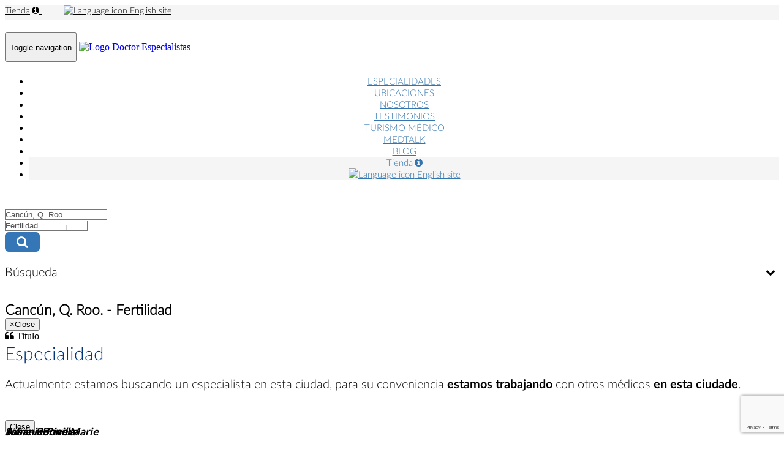

--- FILE ---
content_type: text/html; charset=UTF-8
request_url: https://www.doctorespecialistas.com/especialidades/clinica-fertilidad/cancun-clinica
body_size: 19017
content:
<!DOCTYPE html><html lang="es" dir="ltr">
    <head>
    
    <meta charset="utf-8">
    <meta name="title" content="Clinica De Fertilidad En Cancun | Doctor Especialistas">
    <meta name="description" content="Obten atencion medica de calidad y precios asequibles con la mejor clinica de fertilidad de Cancun. ¡Agenda tu cita de valoracion hoy mismo!">
    <meta name="keywords" content="Doctor Especialistas Cancun, Clinica De Fertilidad, Reproduccion Asistida, Infertilidad, Tratamiento, Procedimiento, FIV, IIU, Fecundacion,">
    <meta name="author" content="http:\/\/doctorespecialistas.com/">
    <meta name="rating" content="General">
    <meta name="revisit-after" content="14 days">
    <meta name="robots" content="index,follow">
    <meta name="distribution" content="global">
    <meta name="language" content="Spanish">

    <link rel="alternate" hreflang="es-MX" href="https://www.doctorespecialistas.com/especialidades/clinica-fertilidad/cancun-clinica" />
    <link href="https://www.doctorespecialistas.com/manifest.json" rel="manifest">

    
    <meta property="fb:app_id" content="350886678895363" />
    <meta property="og:url" content="https://www.doctorespecialistas.com/especialidades/clinica-fertilidad/cancun-clinica" />
    <meta property="og:type" content="website" />
    <meta property="og:title" content="Los Mejores Especialistas En Mexico y Latam | Doctor Especialistas" />
    <meta property="og:description" content="Recibe atencion medica de calidad internacional, con los mejores especialistas de Mexico y Latinoamerica." />
    <meta property="og:image" content="https://www.doctorespecialistas.com/img/gral/image-sharing-doctores-especialistas-2.png" />
    <!-- WhatsApp Link Preview (Open Graph) -->
    <meta property="og:image:type" content="image/png" />
    <meta property="og:image:width" content="707" />
    <meta property="og:image:height" content="630" />
    <meta property="og:site_name" content="Doctor Especialistas" />

    
    <meta name="twitter:card" content="summary_large_image">
    <meta name="twitter:title" content="Los Mejores Especialistas En Mexico y Latam | Doctor Especialistas">
    <meta name="twitter:description" content="Recibe atencion medica de calidad internacional, con los mejores especialistas de Mexico y Latinoamerica.">
    <meta name="twitter:image" content="https://www.doctorespecialistas.com/img/gral/image-sharing-doctores-especialistas-2.png">
    <meta name="twitter:image:alt" content="Doctor Especialistas">
    <meta name="twitter:creator" content="http:\/\/doctorespecialistas.com/">
    <meta name="twitter:url" content="https://www.doctorespecialistas.com/especialidades/clinica-fertilidad/cancun-clinica">
    <meta name="twitter:domain" content="doctorespecialistas.com">

    
    <meta http-equiv="X-UA-Compatible" content = "IE=edge">
    <meta name="viewport" content="width=device-width, initial-scale=1">

    
    <meta name="csrf-token" content="4ZsnCCphWtkgr6Rk7FiBiAH1Gvoo8hRQIa2MjQEq"/>
    <title lang="es">Clinica De Fertilidad En Cancun | Doctor Especialistas</title>

    
    <link href="https://www.doctorespecialistas.com/favicon.ico?v=2" rel="shortcut icon">

    
    <link href="https://www.doctorespecialistas.com/css/gral.css" rel="stylesheet" type="text/css">
    <link href="https://www.doctorespecialistas.com/css/clinica.css" rel="stylesheet" type="text/css"><link href="https://www.doctorespecialistas.com/js/sweetalert2/sweetalert2.min.css" rel="stylesheet" type="text/css">

    <!-- BOOTSTRAP -->
    <link href="https://www.doctorespecialistas.com/js/bootstrap-3.4.1/css/bootstrap.min.css" rel="stylesheet" type="text/css">

    <!-- Font Awesome -->
     <link href="https://www.doctorespecialistas.com/css/font-awersome-4.5.0.min.css" rel="stylesheet" type="text/css"> 
    <link rel="stylesheet" type="text/css" href="https://www.doctorespecialistas.com/js/QapTcha/jquery/QapTcha.jquery.css" media="screen"/>

    <!-- Select2 -->
    <link href="https://www.doctorespecialistas.com/js/select2/css/select2.min.css" rel="stylesheet" />

    
    <!-- JQuery -->
    
    <script src="https://www.doctorespecialistas.com/js/jquery/jquery-3.6.0/jquery.min.js"></script>
    <script src="https://www.doctorespecialistas.com/js/jquery/jquery-ui-1.13.1/jquery-ui.min.js"></script>

    <script type="text/javascript" src="https://www.doctorespecialistas.com/js/QapTcha/jquery/jquery.ui.touch.js"></script>
    <script type="text/javascript" src="https://www.doctorespecialistas.com/js/QapTcha/jquery/QapTcha.jquery.js"></script>

     
</head>    <body>
        <div id="wrapper">
            <div class="container-fluid" style="border-bottom:1px solid #e7e7e7;">
    <div class="row header-barra hidden-xs">
        <div class="container">
            <div class="row text-right" style="margin-top:3px;">
                <div class="col-xs-12 header-text">
                    <a href="https://www.doctorespecialistas.com/tienda" class="text-gral" style="font-size:12px; margin-right:36px;">
                        Tienda<i class="fa fa-info-circle" title="Como afiliados de Amazon, algunas compras nos pueden generar comisión." style="margin-left:3px;"></i>
                    </a>
                    <a href="https://medicaltourismex.com" class="text-gral" target="_blank" rel="noreferrer noopener" style="font-size:12px; margin-right:50px;">
                        <img src="https://www.doctorespecialistas.com/img/gral/headerFooter/img-logo-mt-header-doctor-especialistas.png" srcset="https://www.doctorespecialistas.com/img/gral/headerFooter/img-logo-mt-header-doctor-especialistas.webp" width="30" height="15" style="margin-top:-2px; height:15px;" alt="Language icon">
                        English site
                    </a>
                </div>
            </div>
        </div>
    </div>
    <nav class="navbar navbar-default">
        <div class="container">
            <div class="row">
                <div class="col-xs-12">
                    <div class="navbar-header">
                        <button type="button" class="navbar-toggle collapsed" data-toggle="collapse" data-target="#bs-example-navbar-collapse-1" aria-expanded="false" style="min-width:48px; min-height:48px;">
                            <span class="sr-only">Toggle navigation</span>
                            <span class="icon-bar"></span>
                            <span class="icon-bar"></span>
                            <span class="icon-bar"></span>
                        </button>
                        <a class="navbar-brand margen-logo-xs" href="https://www.doctorespecialistas.com" style="margin-bottom:15px;">
                            <img src="https://www.doctorespecialistas.com/img/gral/headerFooter/img-logo-header-doctor-especialistas.png" srcset="https://www.doctorespecialistas.com/img/gral/headerFooter/img-logo-header-doctor-especialistas.webp" class="img-responsive fondo-menu-principal" width="250" height="47" alt="Logo Doctor Especialistas">
                            
                        </a>
                    </div>

                    

                    <div class="collapse navbar-collapse" id="bs-example-navbar-collapse-1">
                        <ul class="nav navbar-nav">
                            <li class="margenes-btn-menu">
                                <a class="" href="https://www.doctorespecialistas.com/especialidades">
                                    ESPECIALIDADES
                                </a>
                            </li>
                            <li class="margenes-btn-menu">
                                <a class="" href="https://www.doctorespecialistas.com/especialistas">
                                    UBICACIONES
                                </a>
                            </li>
                            <li class="margenes-btn-menu">
                                <a class="" href="https://www.doctorespecialistas.com/nosotros">
                                    NOSOTROS
                                </a>
                            </li>
                            <li class="margenes-btn-menu">
                                <a class="" href="https://www.doctorespecialistas.com/testimonios">
                                    TESTIMONIOS
                                </a>
                            </li>
                            <li class="margenes-btn-menu">
                                <a class="" href="https://www.doctorespecialistas.com/turismo-medico">
                                    TURISMO MÉDICO
                                </a>
                            </li>
                            <li class="margenes-btn-menu">
                                <a class="" href="https://www.doctorespecialistas.com/medtalk-podcast">
                                    MEDTALK
                                </a>
                            </li>
                            <li class="margenes-btn-menu">
                                <a class="" href="https://www.doctorespecialistas.com/blog">
                                    BLOG
                                </a>
                            </li>
                            <li class="margenes-btn-menu visible-xs" style="background:#F5F5F5;">
                                <a href="https://www.doctorespecialistas.com/tienda" target="_blank" rel="noreferrer noopener">
                                    Tienda<i class="fa fa-info-circle" title="Como afiliados de Amazon, algunas compras nos pueden generar comisión." style="margin-left:3px;"></i>
                                </a>
                            </li>
                            <li class="margenes-btn-menu visible-xs" style="background:#F5F5F5;">
                                <a href="https://medicaltourismex.com/" target="_blank" rel="noreferrer noopener">
                                    <img src="https://www.doctorespecialistas.com/img/gral/headerFooter/img-logo-mt-header-doctor-especialistas.png" srcset="https://www.doctorespecialistas.com/img/gral/headerFooter/img-logo-mt-header-doctor-especialistas.webp" width="30" height="15" style="margin-top:-2px; height:15px;" alt="Language icon">
                                    English site
                                </a>
                            </li>
                            
                        </ul>
                    </div>
                </div>
            </div>
        </div>
    </nav>
</div>
<style>
    .header-barra {
        background : #F5F5F5;
        height : 25px;
    }
    .header-text>a {
        font-family: 'lato','sans-serif';
        font-size: 14px !important;
        color: #000;
    }

    .texto-auth {
        font-family: 'latob','sans-serif' !important;
        font-size: 14px !important;
        letter-spacing: 0.06px;
        color: #464646 !important;
        text-transform: none !important;
    }

    .fondo-menu-principal {
        background-image: none !important;
        background-color: #FFF !important
    }

    .navbar-default {
        border-color: transparent;
        background-image: none !important;
        background-color: #fff !important;
    }
    .navbar-toggle .icon-bar { width: auto; }
    .navbar-default .navbar-nav > li > a {
        font-family: 'lato','sans-serif';
        font-size: 15px;
        color: #3475B0 !important;
    }
    .navbar-default .navbar-nav > li > a:hover { color: #02347B !important; }
    .navbar-default .navbar-nav > li > a.active {
        color: #02347B !important;
        font-weight: bold;
    }
    .navbar-nav {
        float: none;
        margin-top: 16px !important;
    }
    .navbar-header { margin-top: 20px; }
    .navbar-collapse { margin-top: 22px; }

    .margenes-btn-menu {
        text-align: center;
        /*margin-left: 8px;*/
    }

    .btn-consult {
        font-family: 'lato','sans-serif';
        font-size: 15px;
        color: #233A77;
        background: #FFFFFF;
        padding: 2px 16px;
        border: 1px Solid #233A77;
        border-radius : 8px;
        -moz-border-radius : 8px;
        -webkit-border-radius : 8px;
    }
    .margen-btn-consult {
        position: absolute;
        margin-top: 10px;
        right: 57px;
    }

    @media(max-width: 1199px) {
        .navbar-nav {
            margin-left: 0 !important;
            width: 100%;
        }
        .margenes-btn-menu { margin-left: 1%; }

        .margen-btn-consult { right: 70px; }
    }
    @media(max-width: 991px) {
        .navbar { margin-bottom: 0; }
        .navbar-nav { margin-top: 0 !important; }
        /*.margenes-btn-menu { margin-left: 1%; }*/

        .margen-btn-consult {
            margin-top: 4px;
            right: 22px;
        }
    }
    @media(max-width: 767px) {
        .navbar { margin-bottom: 20px; }
        .navbar-nav {
            background-color: #FFF !important;
            width: 100%;
        }
        .navbar-header { margin-top: 0; }
        .navbar-collapse { margin-top: 17px; }

        .margen-btn-consult {
            margin-top: -4px;
            right: 30px;
        }
    }
    @media(max-width: 390px) { .margen-logo-xs{ margin-left: -40px; } }
</style>
            <div id="page-wrapper">
                    <div class="container-fluid margen-por-menu" style="margin-bottom:20px;">
        <div class="container pad0">
                        <div class="col-xs-12 col-sm-7 pad0 hidden tamano-mayor-xs" style="margin-top:30px;">
    <div class="form-group col-xs-12 col-sm-5">
        <label for="location_id" class="select-hidden-label">City</label>
        <select id="location_id" name="location_id" class="form-control styled-select-ray-minimal campo-buscar-dr">
            <option value="0">Ciudad</option>
                            <option  value="45" data-url="especialistas/aguascalientes"
                >Aguascalientes, Ags.</option>
                            <option  value="1" data-url="especialistas/ajijic"
                >Ajijic, Jal.</option>
                            <option  value="38" data-url="especialistas/argentina/buenos-aires"
                >Buenos Aires, Arg.</option>
                            <option  selected="selected"  value="20" data-url="especialistas/cancun"
                >Cancún, Q. Roo.</option>
                            <option  value="3" data-url="especialistas/chiapas"
                >Chiapas</option>
                            <option  value="30" data-url="especialistas/chihuahua"
                >Chihuahua, Chih.</option>
                            <option  value="7" data-url="especialistas/ciudad-mexico"
                >Ciudad de México, CDMX</option>
                            <option  value="5" data-url="especialistas/ciudad-juarez"
                >Ciudad Juárez, Chih.</option>
                            <option  value="37" data-url="especialistas/culiacan"
                >Culiacán, Sin.</option>
                            <option  value="33" data-url="especialistas/durango"
                >Durango, Dgo.</option>
                            <option  value="23" data-url="especialistas/ensenada"
                >Ensenada, B.C.</option>
                            <option  value="43" data-url="especialistas/ciudad-mexico"
                >Estado de México, EdoMex.</option>
                            <option  value="4" data-url="especialistas/guadalajara"
                >Guadalajara, Jal.</option>
                            <option  value="32" data-url="especialistas/hermosillo"
                >Hermosillo, Son.</option>
                            <option  value="24" data-url="especialistas/bajio"
                >Irapuato, Gto.</option>
                            <option  value="8" data-url="especialistas/leon"
                >León, Gto.</option>
                            <option  value="2" data-url="especialistas/los-algodones"
                >Los Algodones, B.C.</option>
                            <option  value="17" data-url="especialistas/san-jose-cabo"
                >San José del Cabo, B.C.S.</option>
                            <option  value="6" data-url="especialistas/mazatlan"
                >Mazatlán, Sin.</option>
                            <option  value="39" data-url="especialistas/colombia/medellin"
                >Medellín, Col.</option>
                            <option  value="22" data-url="especialistas/merida"
                >Mérida, Yuc.</option>
                            <option  value="19" data-url="especialistas/mexicali"
                >Mexicali, B.C.</option>
                            <option  value="9" data-url="especialistas/monterrey"
                >Monterrey, N.L.</option>
                            <option  value="11" data-url="especialistas/nogales"
                >Nogales, Son.</option>
                            <option  value="18" data-url="especialistas/nuevo-laredo"
                >Nuevo Laredo, Tamps.</option>
                            <option  value="12" data-url="especialistas/oaxaca"
                >Oaxaca, Oax.</option>
                            <option  value="42" data-url="especialistas/panama/panama"
                >Panamá, Pa.</option>
                            <option  value="13" data-url="especialistas/piedras-negras"
                >Piedras Negras, Coah.</option>
                            <option  value="44" data-url="especialistas/playa-carmen"
                >Playa del Carmen, Q. Roo.</option>
                            <option  value="29" data-url="especialistas/puebla"
                >Puebla, Pue.</option>
                            <option  value="21" data-url="especialistas/queretaro"
                >Querétaro, Qro.</option>
                            <option  value="14" data-url="especialistas/reynosa"
                >Reynosa, Tamp.</option>
                            <option  value="35" data-url="especialistas/rosarito"
                >Rosarito, B.C.</option>
                            <option  value="27" data-url="especialistas/saltillo"
                >Saltillo, Coah.</option>
                            <option  value="40" data-url="especialistas/costa-rica/san-jose"
                >San José, Cr.</option>
                            <option  value="31" data-url="especialistas/san-luis-potosi"
                >San Luis Potosí, SLP.</option>
                            <option  value="46" data-url="especialistas/tampico"
                >Tampico, Tamps.</option>
                            <option  value="36" data-url="especialistas/tepic"
                >Tepic, Nay.</option>
                            <option  value="15" data-url="especialistas/tijuana"
                >Tijuana, B.C.</option>
                            <option  value="26" data-url="especialistas/toluca"
                >Toluca, Edo. Méx.</option>
                            <option  value="10" data-url="especialistas/torreon"
                >Torreon, Coah.</option>
                            <option  value="16" data-url="especialistas/vallarta"
                >Vallarta, Jal.</option>
                            <option  value="28" data-url="especialistas/veracruz"
                >Veracruz, Ver.</option>
                            <option  value="47" data-url="especialistas/villahermosa"
                >Villahermosa, Tab.</option>
                    </select>
    </div>
    <div class="form-group col-xs-12 col-sm-5">
        <label for="especialidad_id" class="select-hidden-label">City</label>
        <select id="especialidad_id" class="form-control styled-select-ray-minimal campo-buscar-dr" name="especialidad_id">
            <option value="0">Especialidad</option>
                            <option  value="2" data-url="especialidades/cardiologia"
                >Cardiología</option>
                            <option  value="1" data-url="especialidades/bariatria"
                >Cirugía bariátrica</option>
                            <option  value="21" data-url="especialidades/cirugia-general"
                >Cirugía general</option>
                            <option  value="3" data-url="especialidades/cirugia-plastica"
                >Cirugía plástica</option>
                            <option  value="23" data-url="especialidades/cirugia-vascular"
                >Cirugía vascular</option>
                            <option  value="9" data-url="especialidades/dentista"
                >Dentista</option>
                            <option  value="4" data-url="especialidades/dermatologia"
                >Dermatología</option>
                            <option  value="19" data-url="especialidades/endoscopia"
                >Endoscopia</option>
                            <option  selected="selected"  value="17" data-url="especialidades/clinica-fertilidad"
                >Fertilidad</option>
                            <option  value="7" data-url="especialidades/ginecologia"
                >Ginecología</option>
                            <option  value="20" data-url="especialidades/injerto-cabello"
                >Injerto de cabello</option>
                            <option  value="14" data-url="especialidades/maxilofacial"
                >Maxilofacial</option>
                            <option  value="15" data-url="especialidades/rejuvenecimiento"
                >Medicina estética</option>
                            <option  value="18" data-url="especialidades/medicina-fisica"
                >Medicina física</option>
                            <option  value="22" data-url="especialidades/medicina-interna"
                >Medicina interna</option>
                            <option  value="26" data-url="especialidades/medicina-nuclear"
                >Medicina nuclear</option>
                            <option  value="24" data-url="especialidades/medicina-regenerativa"
                >Medicina regenerativa</option>
                            <option  value="8" data-url="especialidades/neurocirugia"
                >Neurocirugía</option>
                            <option  value="25" data-url="especialidades/alta-especialidad/neurocirugia-pediatrica"
                >Neurocirugía pediátrica</option>
                            <option  value="10" data-url="especialidades/oftalmologia"
                >Oftalmología</option>
                            <option  value="11" data-url="especialidades/oncologia"
                >Oncología</option>
                            <option  value="12" data-url="especialidades/ortopedia"
                >Ortopedia</option>
                            <option  value="16" data-url="especialidades/otorrinolaringologia"
                >Otorrinolaringología</option>
                            <option  value="13" data-url="especialidades/urologia"
                >Urologia</option>
                    </select>
    </div>
    <div class="form-group col-xs-12 col-sm-2 puntero" onclick="buscadorGral(this)" title="Buscar" style="margin-top:2px;">
        <i class="fa fa-search btn-gral" style="font-size:20px !important;"></i>
    </div>
</div>

<div class="row hidden tamano-xs">
    <div class="col-xs-12">
        <div class="panel panel-primary" style="margin-top:20px;">
            <div class="panel-heading desplegar text-gral">Búsqueda
                <button type="button">
                    <i class="fa fa-chevron-down" aria-hidden="true"></i>
                    <span class="select-hidden-label">Búsqueda</span>
                </button>
            </div>
            <div class="panel-body" style="display:none; background-color:#F5F5F5;">
                <div class="form-group col-xs-12 col-md-5">
                    <label for="location_id" class="select-hidden-label">Ciudad</label>
                    <select id="location_id" name="location_id" class="form-control styled-select-ray-minimal">
                        <option value="0">Ciudad</option>
                                                    <option value="45" data-url="especialistas/aguascalientes"
                                                            >Aguascalientes, Ags.</option>
                                                    <option value="1" data-url="especialistas/ajijic"
                                                            >Ajijic, Jal.</option>
                                                    <option value="38" data-url="especialistas/argentina/buenos-aires"
                                                            >Buenos Aires, Arg.</option>
                                                    <option value="20" data-url="especialistas/cancun"
                                 selected                             >Cancún, Q. Roo.</option>
                                                    <option value="3" data-url="especialistas/chiapas"
                                                            >Chiapas</option>
                                                    <option value="30" data-url="especialistas/chihuahua"
                                                            >Chihuahua, Chih.</option>
                                                    <option value="7" data-url="especialistas/ciudad-mexico"
                                                            >Ciudad de México, CDMX</option>
                                                    <option value="5" data-url="especialistas/ciudad-juarez"
                                                            >Ciudad Juárez, Chih.</option>
                                                    <option value="37" data-url="especialistas/culiacan"
                                                            >Culiacán, Sin.</option>
                                                    <option value="33" data-url="especialistas/durango"
                                                            >Durango, Dgo.</option>
                                                    <option value="23" data-url="especialistas/ensenada"
                                                            >Ensenada, B.C.</option>
                                                    <option value="43" data-url="especialistas/ciudad-mexico"
                                                            >Estado de México, EdoMex.</option>
                                                    <option value="4" data-url="especialistas/guadalajara"
                                                            >Guadalajara, Jal.</option>
                                                    <option value="32" data-url="especialistas/hermosillo"
                                                            >Hermosillo, Son.</option>
                                                    <option value="24" data-url="especialistas/bajio"
                                                            >Irapuato, Gto.</option>
                                                    <option value="8" data-url="especialistas/leon"
                                                            >León, Gto.</option>
                                                    <option value="2" data-url="especialistas/los-algodones"
                                                            >Los Algodones, B.C.</option>
                                                    <option value="17" data-url="especialistas/san-jose-cabo"
                                                            >San José del Cabo, B.C.S.</option>
                                                    <option value="6" data-url="especialistas/mazatlan"
                                                            >Mazatlán, Sin.</option>
                                                    <option value="39" data-url="especialistas/colombia/medellin"
                                                            >Medellín, Col.</option>
                                                    <option value="22" data-url="especialistas/merida"
                                                            >Mérida, Yuc.</option>
                                                    <option value="19" data-url="especialistas/mexicali"
                                                            >Mexicali, B.C.</option>
                                                    <option value="9" data-url="especialistas/monterrey"
                                                            >Monterrey, N.L.</option>
                                                    <option value="11" data-url="especialistas/nogales"
                                                            >Nogales, Son.</option>
                                                    <option value="18" data-url="especialistas/nuevo-laredo"
                                                            >Nuevo Laredo, Tamps.</option>
                                                    <option value="12" data-url="especialistas/oaxaca"
                                                            >Oaxaca, Oax.</option>
                                                    <option value="42" data-url="especialistas/panama/panama"
                                                            >Panamá, Pa.</option>
                                                    <option value="13" data-url="especialistas/piedras-negras"
                                                            >Piedras Negras, Coah.</option>
                                                    <option value="44" data-url="especialistas/playa-carmen"
                                                            >Playa del Carmen, Q. Roo.</option>
                                                    <option value="29" data-url="especialistas/puebla"
                                                            >Puebla, Pue.</option>
                                                    <option value="21" data-url="especialistas/queretaro"
                                                            >Querétaro, Qro.</option>
                                                    <option value="14" data-url="especialistas/reynosa"
                                                            >Reynosa, Tamp.</option>
                                                    <option value="35" data-url="especialistas/rosarito"
                                                            >Rosarito, B.C.</option>
                                                    <option value="27" data-url="especialistas/saltillo"
                                                            >Saltillo, Coah.</option>
                                                    <option value="40" data-url="especialistas/costa-rica/san-jose"
                                                            >San José, Cr.</option>
                                                    <option value="31" data-url="especialistas/san-luis-potosi"
                                                            >San Luis Potosí, SLP.</option>
                                                    <option value="46" data-url="especialistas/tampico"
                                                            >Tampico, Tamps.</option>
                                                    <option value="36" data-url="especialistas/tepic"
                                                            >Tepic, Nay.</option>
                                                    <option value="15" data-url="especialistas/tijuana"
                                                            >Tijuana, B.C.</option>
                                                    <option value="26" data-url="especialistas/toluca"
                                                            >Toluca, Edo. Méx.</option>
                                                    <option value="10" data-url="especialistas/torreon"
                                                            >Torreon, Coah.</option>
                                                    <option value="16" data-url="especialistas/vallarta"
                                                            >Vallarta, Jal.</option>
                                                    <option value="28" data-url="especialistas/veracruz"
                                                            >Veracruz, Ver.</option>
                                                    <option value="47" data-url="especialistas/villahermosa"
                                                            >Villahermosa, Tab.</option>
                                            </select>
                </div>
                <div class="form-group col-xs-12 col-md-5">
                    <label for="especialidad_id" class="select-hidden-label">Especialidad</label>
                    <select id="especialidad_id" name="especialidad_id" class="form-control styled-select-ray-minimal">
                        <option value="0">Especialidad</option>
                                                    <option value="2" data-url="especialidades/cardiologia"
                                                                >Cardiología</option>
                                                    <option value="1" data-url="especialidades/bariatria"
                                                                >Cirugía bariátrica</option>
                                                    <option value="21" data-url="especialidades/cirugia-general"
                                                                >Cirugía general</option>
                                                    <option value="3" data-url="especialidades/cirugia-plastica"
                                                                >Cirugía plástica</option>
                                                    <option value="23" data-url="especialidades/cirugia-vascular"
                                                                >Cirugía vascular</option>
                                                    <option value="9" data-url="especialidades/dentista"
                                                                >Dentista</option>
                                                    <option value="4" data-url="especialidades/dermatologia"
                                                                >Dermatología</option>
                                                    <option value="19" data-url="especialidades/endoscopia"
                                                                >Endoscopia</option>
                                                    <option value="17" data-url="especialidades/clinica-fertilidad"
                                     selected                             >Fertilidad</option>
                                                    <option value="7" data-url="especialidades/ginecologia"
                                                                >Ginecología</option>
                                                    <option value="20" data-url="especialidades/injerto-cabello"
                                                                >Injerto de cabello</option>
                                                    <option value="14" data-url="especialidades/maxilofacial"
                                                                >Maxilofacial</option>
                                                    <option value="15" data-url="especialidades/rejuvenecimiento"
                                                                >Medicina estética</option>
                                                    <option value="18" data-url="especialidades/medicina-fisica"
                                                                >Medicina física</option>
                                                    <option value="22" data-url="especialidades/medicina-interna"
                                                                >Medicina interna</option>
                                                    <option value="26" data-url="especialidades/medicina-nuclear"
                                                                >Medicina nuclear</option>
                                                    <option value="24" data-url="especialidades/medicina-regenerativa"
                                                                >Medicina regenerativa</option>
                                                    <option value="8" data-url="especialidades/neurocirugia"
                                                                >Neurocirugía</option>
                                                    <option value="25" data-url="especialidades/alta-especialidad/neurocirugia-pediatrica"
                                                                >Neurocirugía pediátrica</option>
                                                    <option value="10" data-url="especialidades/oftalmologia"
                                                                >Oftalmología</option>
                                                    <option value="11" data-url="especialidades/oncologia"
                                                                >Oncología</option>
                                                    <option value="12" data-url="especialidades/ortopedia"
                                                                >Ortopedia</option>
                                                    <option value="16" data-url="especialidades/otorrinolaringologia"
                                                                >Otorrinolaringología</option>
                                                    <option value="13" data-url="especialidades/urologia"
                                                                >Urologia</option>
                                            </select>
                </div>
                <div class="col-xs-12 col-md-2 text-center">
                    <button class="btn btn-gral" onclick="buscadorGral(this)">Buscar</button>
                </div>
            </div>
        </div>
    </div>
</div>

<div class="col-xs-12 col-sm-5 text-right name-city margen-titulo-ciudad">
     Cancún, Q. Roo.  - Fertilidad
</div>

<div id="buscadorGral" class="modal fade" tabindex="-1" role="dialog" aria-labelledby="myModalLabel" aria-hidden="true">
    <div class="modal-dialog modal-lg" role="document">
        <div class="modal-content">
            <div class="modal-header hidden">
                <button type="button" class="close" data-dismiss="modal" aria-label="Close">
                    <span aria-hidden="true">&times;</span><span class="sr-only">Close</span>
                </button>
                <div class="h4 modal-title"><i class="fa fa-quote-left"></i> Titulo</div>
            </div>
            <div class="modal-body container-fluid">
                <div id="titulo_noFound" class="col-xs-12 title text-center" style="color:#2d89bf; margin-bottom:14px;">
                    Especialidad
                </div>
                
                <div class="col-xs-12 col-md-offset-1 col-md-10 text-center text-gral" style="margin-bottom:24px;">
                    <p>
                        Actualmente estamos buscando un especialista en <span id="ciudad_noFound">esta ciudad</span>,
                        para su conveniencia <span class="text-gral-bold">estamos trabajando</span> con otros médicos
                        <span class="text-gral-bold">en esta ciudade</span>.
                    </p>
                </div>
                <div class="col-xs-12 pad0 text-gral" style="color:#2d89bf; margin-bottom:24px;">
                    <div class="form-group col-xs-12 col-md-offset-1 col-md-1 center-vertical">
                        
                    </div>
                    <div class="col-xs-12 col-sm-9 pad0 center-vertical">
                        <div id="locaciones_noFound" class="row"></div>
                    </div>
                </div>
            </div>
            <div class="modal-footer hidden">
                <button type="button" class="btn btn-default" data-dismiss="modal">Close</button>
            </div>
        </div>
    </div>
</div>

<script>
    function buscadorGral(x) {
        var loca = $("#location_id").val();
        var esp = $("#especialidad_id").val();

        if(loca == 0 && esp == 0) { swal('','Selecciona una ciudad y/o especialidad.','info') }

        if(loca != 0 && esp != 0) { //Clinica
            $.post('https://www.doctorespecialistas.com/clinicas/buscar/LocaEsp', { _token:$('meta[name=csrf-token]').attr('content'),
                location_id: loca,
                especialidad_id: esp,
            }).done(function(data) {
                if(data.url_clinica != null) { location.href = "https://www.doctorespecialistas.com/"+data.url_clinica;
                } else { //No se encontro clinica y muestra en que locacion si existe
                    var url = 'https://www.doctorespecialistas.com/img/especialidades/'+data.especialidad.clave+'/img-banner-'+data.especialidad.img+'-medical-tourism-mexico.png';
                    var resp = '';
                    $.each(data.locations, function(index,location) {
                        let city = location.select_location.charAt(0).toUpperCase()+location.select_location.slice(1);

                        resp += '<div class="form-group col-xs-12 col-sm-6 col-md-4"><p>';
                        resp += '<a href="https://www.doctorespecialistas.com/'+location.url_clinica+'">';
                        resp += city;
                        resp += '</a>';
                        resp += '</p>';
                        resp += '</div>';
                    });

                    let titulo = data.especialidad.titulo.charAt(0).toUpperCase() + data.especialidad.titulo.slice(1);
                    $("#img_noFound").attr('src',url);
                    $("#titulo_noFound").text(titulo);
                    $("#ciudad_noFound").text(data.location.select_location);
                    $("#locaciones_noFound").html(resp);

                    $('#buscadorGral').modal('show');
                }
            });
        }

        if(loca == 0 && esp != 0) { //Especialidad
            var esp_url = $("#especialidad_id option:selected").attr("data-url");
            location.href = "https://www.doctorespecialistas.com/"+esp_url;
        }

        if(loca != 0 && esp == 0) { //Ciudades
            var loca_url = $("#location_id option:selected").attr("data-url");
            location.href = "https://www.doctorespecialistas.com/"+loca_url;
        }
    }
</script><style>
    /* Select box personalizado */
    .styled-select-ray-minimal {
        color: #555; !important;
        background-color: #FFF !important;
        cursor: pointer;

        -moz-appearance: none;
        -webkit-appearance: none;
        appearance: none;

        background-image:
            linear-gradient(45deg, transparent 50%, #555 50%),
            linear-gradient(135deg, #555 50%, transparent 50%),
            linear-gradient(to right, #ccc, #ccc) !important;
        background-position:
            calc(100% - 20px) calc(1em + 2px),
            calc(100% - 15px) calc(1em + 2px),
            calc(100% - 2.5em) 0.5em;
        background-size:
            5px 5px,
            5px 5px,
            1px 1.5em;
        background-repeat: no-repeat;
    }
    .styled-select-ray-minimal:focus {
        background-image:
            linear-gradient(45deg, #555 50%, transparent 50%),
            linear-gradient(135deg, transparent 50%, #555 50%),
            linear-gradient(to right, #ccc, #ccc) !important;
        background-position:
            calc(100% - 15px) 1em,
            calc(100% - 20px) 1em,
            calc(100% - 2.5em) 0.5em;
        background-size:
            5px 5px,
            5px 5px,
            1px 1.5em;
        background-repeat: no-repeat;
        outline: 0!important;
    }

    /* Paneles */
    .desplegar button {
        /*padding: 0;*/
        cursor: pointer;
        background: transparent;
        border: 0;
        float: right;
        font-size: 16px;
        font-weight: bold;
        line-height: 1;
        margin-top: 5px;
    }

    .select-hidden-label {
        color: transparent;
        position: fixed;
        margin-top: -20px;
    }

    .name-city {
        font-family: 'lato', 'sans-serif';
        font-size: 23px;
        color: #000;
        font-weight: bold;
    }

    .margen-titulo-ciudad { margin-top: 36px; }

    @media(max-width: 767px) { .margen-titulo-ciudad { margin-top: 0; } }
</style>
<script>
    $(document).ready(function($) {
        var ventana_ancho = $(window).width();
        if(ventana_ancho < 768) {
            $(".tamano-mayor-xs").remove();
            $(".tamano-xs").removeClass('hidden');
        } else {
            $(".tamano-xs").remove();
            $(".tamano-mayor-xs").removeClass('hidden');
        }
        desplegar();
    });

    function desplegar() { //Paneles
        $(".desplegar").on("click",function() {
            var panelbody = $(this).parents(".panel").find(".panel-body");
            panelbody.slideToggle();
            var icono = $(this).find('i');
            if(icono.hasClass('fa-chevron-down')) { icono.toggleClass('fa-chevron-up fa-chevron-down');
            } else { icono.toggleClass('fa-chevron-down fa-chevron-up'); }
        });
    }
</script>        </div>
    </div>
            <div class="container-fluid menu-box">
            <div class="container pad0"><div class="form-group col-xs-12 col-md-4 visible-xs">
            <img src="https://www.doctorespecialistas.com/img/locaciones/cancun/especialidades/fertilidad/img-cancun-clinica-fertilidad-logo-doctor-especialistas.png" srcset="https://www.doctorespecialistas.com/img/locaciones/cancun/especialidades/fertilidad/img-cancun-clinica-fertilidad-logo-doctor-especialistas.webp" class="img-responsive img-center" width="480" height="160" alt="Logo Clinica de Fertilidad Cancun">
    </div>
<div class="row">
    <div class="form-group col-xs-12 col-sm-4 hidden-xs">
                    <img src="https://www.doctorespecialistas.com/img/locaciones/cancun/especialidades/fertilidad/img-cancun-clinica-fertilidad-logo-doctor-especialistas.png" srcset="https://www.doctorespecialistas.com/img/locaciones/cancun/especialidades/fertilidad/img-cancun-clinica-fertilidad-logo-doctor-especialistas.webp" class="img-responsive img-center" width="370" height="124" alt="Logo Clinica de Fertilidad Cancun">
            </div>
    <div class="form-group col-xs-12 col-sm-8 col-md-6 text-center" >
        <div class="row centrar-contenido-horizontal">
            <div class="form-group col-xs-12 text-gral-bold contact_text_size">
                Agenda cita con el especialista en fertilidad en Cancún
            </div>
                                        <div class="form-group col-sm-2 separar-icon">
                    <img src="https://www.doctorespecialistas.com/img/gral/iconos/icon-phone.png" srcset="https://www.doctorespecialistas.com/img/gral/iconos/icon-phone.webp" class="img-responsive img-center" data-num="+9981755139" data-type="mx" onclick="llamar(this)" width="50" height="50" alt="Icono Telefono" role="button" title="Llamar">
                </div>
            
                            <div class="form-group col-sm-2 separar-icon" data-num="+52 (998) 417 7725" onclick="contabilizarWhats(this)" role="button">
                    <img src="https://www.doctorespecialistas.com/img/gral/iconos/icon-tarjeta-digital-whatsapp.png" srcset="https://www.doctorespecialistas.com/img/gral/iconos/icon-tarjeta-digital-whatsapp.webp" class="img-responsive img-center" width="50" height="50" alt="Icono whatsapp" title="Chatear por WhatsApp">
                </div>
                        
            <div class="form-group col-sm-2 separar-icon">
                <img src="https://www.doctorespecialistas.com/img/gral/iconos/icon-trajeta-digital-mail.png" srcset="https://www.doctorespecialistas.com/img/gral/iconos/icon-trajeta-digital-mail.webp" class="img-responsive img-center" width="50" height="50" alt="Icono correo" data-clinica_id="126" onclick="modalMensaje(this)" role="button" title="Enviar correo">
            </div>

                            <div class="form-group col-sm-2">
                    <img src="https://www.doctorespecialistas.com/img/gral/iconos/icon-tarjeta-digital-map.png" srcset="https://www.doctorespecialistas.com/img/gral/iconos/icon-tarjeta-digital-map.webp" class="img-responsive img-center contadorMapa" width="50" height="50" alt="Icono Mapa" role="button" title="Ver mapa">
                </div>
                    </div>
    </div>

    <div class="form-group col-xs-12 col-md-2 hidden-xs hidden-sm">
        <a href="https://www.medicaltourismex.com/specialties/fertility-clinic/cancun-clinic" rel="noreferrer noopener" target="_blank">
            <img src="https://www.doctorespecialistas.com/img/locaciones/doctor-verificado-doctor-especialistas.png" srcset="https://www.doctorespecialistas.com/img/locaciones/doctor-verificado-doctor-especialistas.webp" class="img-responsive img-center" width="110" height="37" alt="Insignia doctor verificado">
        </a>
    </div>

    <span id="desde" data-desde="Perfil"></span>
</div>
<div id="modal-telefonos-pantallas" class="modal fade" aria-labelledby="mySmallModalLabel" aria-hidden="true"
     tabindex="-1" role="dialog">
    <div class="modal-dialog modal-sm" role="document">
        <div class="modal-content text-center hidden-xs">
            <div class="modal-header">
                <button type="button" class="close" data-dismiss="modal" aria-label="Close">
                    <span aria-hidden="true">&times;</span><span class="sr-only">Close</span>
                </button>
                <div class="h4 modal-title"><i class="fa fa-phone"></i> Teléfonos</div>
            </div>
            <div class="modal-body container-fluid">
                                    <div class="h4">
                         <small>MEX:</small>
                                                (998) 175 5139
                    </div>
                                                    <div class="h4" data-num="+52 (998) 417 7725" onclick="contabilizarWhats(this)" role="button">
                        <i class="fa fa-whatsapp"></i> +52 (998) 417 7725
                    </div>
                                            </div>
        </div>
        <div class="modal-content visible-xs text-center">
            <div class="modal-header">
                <button type="button" class="close" data-dismiss="modal" aria-label="Close">
                    <span aria-hidden="true">&times;</span><span class="sr-only">Close</span>
                </button>
                <div class="h4 modal-title"><i class="fa fa-phone"></i> Llamar</div>
            </div>
            <div class="modal-body container-fluid">
                                    <div class="h4" data-num="+9981755139" onclick="llamar(this)">
                         <small>MEX:</small>
                                                (998) 175 5139
                    </div>
                                                    <div class="h4" data-num="+529984177725" onclick="contabilizarWhats(this)">
                        <i class="fa fa-whatsapp"></i> +52 (998) 417 7725
                    </div>
                                            </div>
        </div>
    </div>
</div>
<style>
    .fa-whatsapp{
        font-size: 19px !important;
        color: #179e17;
    }
</style><div id="modalMensaje" class="modal fade" tabindex="-1" role="dialog" aria-labelledby="myModalLabel" aria-hidden="true">
    <div class="modal-dialog" role="document">
        <div class="modal-content form-QapTcha">
            <div class="modal-header">
                <button type="button" class="close" data-dismiss="modal">
                    <span aria-hidden="true">&times;</span>
                    <span class="sr-only">Close</span>
                </button>
                <div id="myModalLabel" class="h4 modal-title">
                    Contactar <small>Vitabe</small>
                </div>
            </div>
            <div class="modal-body container-fluid">
                <div class="row" style="padding-top:10px">
                    <div class="form-group col-xs-12"></div>

                    <div class="form-group col-xs-12">
                        <label for="nombre" for="nombre" class="select-hidden-label">Nombre:</label>
                        <input class="form-control soloLetras" id="nombre" placeholder="Nombre" maxlength="225" required name="nombre" type="text">
                    </div>
                    <div class="form-group col-xs-12" style="display: none;">
                        <label for="apellido" class="sr-only">Apellido:</label>
                        <input type="text" id="apellido" name="apellido" required>
                    </div>
                    <div class="form-group col-xs-12">
                        <label for="email" for="email" class="select-hidden-label">Correo:</label>
                        <input class="form-control" id="email" placeholder="Correo" maxlength="225" required name="email" type="email">
                    </div>
                    <div class="form-group col-xs-12">
                        <label for="telefono" for="telefono" class="select-hidden-label">Tel&eacute;fono:</label>
                        <input class="form-control" id="telefono" placeholder="Teléfono" maxlength="17" onkeypress="return soloNumeros(event)" required name="telefono" type="text">
                    </div>
                    <div class="form-group col-xs-12">
                        <label for="mensaje" for="mensaje" class="select-hidden-label">Mensaje:</label>
                        <textarea class="form-control" id="mensaje" rows="2" placeholder="Mensaje" required name="mensaje" cols="50"></textarea>
                    </div>
                    
                    <div class="col-xs-12 text-danger">Deslice la flecha para poder enviar</div>
                </div>
            </div>
            <div class="modal-footer">
                <div class="col-xs-12 col-sm-7 text-left" style="color:red;">
                    
                    <div class="QapTcha"></div>
                </div>
                <div class="col-xs-12 col-sm-5">
                    
                    <button id="enviar" name="enviar" type="button" class="btn btn-success btn-enviar g-recaptcha" data-sitekey="6Le15b4dAAAAAJ8Mkow3c_Z8VdIEU7MSaQgcJpuP"  data-callback='onSubmit'  data-action='submit'>
                        Enviar
                    </button>
                    <button type="button" class="btn btn-default" data-dismiss="modal">Cerrar</button>
                </div>
            </div>
        </div>
    </div>
</div>

<script>
    $(document).ready(function() {
        $('.QapTcha').QapTcha({
            txtLock: 'Bloqueado: No se puede enviar el formulario.',
            txtUnlock: 'Desbloqueado: El formulario se puede enviar.',
            autoSubmit: false,
            autoRevert: true,
            PHPfile: '/js/QapTcha/php/Qaptcha.jquery.php'
        });
        soloLetras();
    });
    function soloNumeros(e) {
        var keynum = window.e ? window.e.keyCode : e.which;
        if((keynum === 8) || (keynum === 46)){ return true; }
        return /\d/.test(String.fromCharCode(keynum));
    }
    function soloLetras() {
        $(".soloLetras").keypress(function (key) {
            if ((key.charCode < 97 || key.charCode > 122)
                && (key.charCode < 65 || key.charCode > 90)
                && (key.charCode != 241) //ñ
                && (key.charCode != 209) //Ñ
                && (key.charCode != 32) //espacio
                && (key.charCode != 225) //á
                && (key.charCode != 233) //é
                && (key.charCode != 237) //í
                && (key.charCode != 243) //ó
                && (key.charCode != 250) //ú
                && (key.charCode != 193) //Á
                && (key.charCode != 201) //É
                && (key.charCode != 205) //Í
                && (key.charCode != 211) //Ó
                && (key.charCode != 218) //Ú
            )
                return false;
        });
    }

    const button = document.getElementById('enviar'); //Obtiene el botón

    function modalMensaje(x) { $('#modalMensaje').modal('show'); }

    function guardarMensaje(recaptchaResponse) {
        let name = $("#nombre").val().trim();
        let email = $("#email").val().trim();
        let tel = $("#telefono").val().trim();
        let mensaje = $("#mensaje").val().trim();
        
        if(name === "" || email === "" || tel === "" || mensaje === "") {
            $('#modalMensaje').modal('hide');
            return swal({
                title: "Espere",
                text: "Falta información",
                type: "warning",
                showCancelButton: false,
                closeOnConfirm: false,
                confirmButtonText: "OK",
                confirmButtonColor: "#286090",
                allowOutsideClick: false
            }).then(function() { $('#enviar').text('Enviar'); $('#modalMensaje').modal('show'); });
        }

        var regex = /[\w-\.]{2,}@([\w-]{2,}\.)*([\w-]{2,}\.)[\w-]{2,4}/;
        if (regex.test($('#email').val().trim())) { /*alert('Correo validado');*/ } else {
            $('#modalMensaje').modal('hide');
            return swal({
                title: "Espere",
                text: "El Correo electronico no es valido",
                type: "warning",
                showCancelButton: false,
                closeOnConfirm: false,
                confirmButtonText: "OK",
                confirmButtonColor: "#286090",
                allowOutsideClick: false
            }).then(function() { $('#enviar').text('Enviar'); $('#modalMensaje').modal('show'); });
        }

        if (!recaptchaResponse || recaptchaResponse.length === 0) {
            $('#modalMensaje').modal('hide');
            button.innerText = 'Enviar';
            return swal({
                title: "Wait!",
                text: "Por favor complete el CAPTCHA",
                type: "warning",
                showCancelButton: false,
                closeOnConfirm: false,
                confirmButtonText: "OK",
                confirmButtonColor: "#286090",
                allowOutsideClick: false
            }).then(function() { $('#enviar').text('Enviar'); $('#modalMensaje').modal('show'); });
        }

        //$(".guardarMensaje").attr("disabled","disabled").text('Enviando...');
        $('#enviar').prop('disabled',true);
        $.post("https://www.doctorespecialistas.com/guardarMensaje ",{ _token : $('meta[name=csrf-token]').attr('content'),
            tabla: 'counters',
            subject: 'Ficha de contacto desde '+$('#desde').attr('data-desde'),
            id: '126',
            name: name,
            email: email,
            tel: tel,
            mensaje: mensaje,
            apellido: $("#apellido").val(),
            tarjeta: 'especialidades/clinica-fertilidad/cancun-clinica/tarjeta-digital',
            token: 'oYtzfQ3qvKuwkolxRuWAaIDsTbhVaXc6',
            'g-recaptcha-response': recaptchaResponse
        }).done(function(data) {
            if(data.type == 'success') {
                $("#nombre").val(""); $("#email").val(""); $("#telefono").val(""); $("#mensaje").val("");
                $('#modalMensaje').modal('hide');
                swal({
                    title: "Enviado",
                    text: "Gracias por contactarnos, en breve nos comunicaremos con usted.",
                    type: "success",
                    showCancelButton: false,
                    closeOnConfirm: false,
                    confirmButtonText: "OK",
                    confirmButtonColor: "#286090",
                    allowOutsideClick: false
                }).then(function() { location.reload();
                },function(dismiss) { location.reload(); });
            } else {
                let info = data.data;
                let errors = "";
                $.each(info,function(index,value){ errors += '· '+value+'\n'; });
                $('#modalMensaje').modal('hide');
                button.innerText = 'Enviar';
                swal({
                    title: "Wait",
                    type: data.type,
                    text: data.msg+' '+errors,
                    showCancelButton: false,
                    closeOnConfirm: false,
                    confirmButtonText: "OK",
                    confirmButtonColor: "#286090",
                    allowOutsideClick: false
                }).then(function() {
                    $("#enviar").removeAttr("disabled").text('Enviar');
                    $('#modalMensaje').modal('show');
                },function(dismiss) {
                    $("#enviar").removeAttr("disabled").text('Enviar');
                    $('#modalMensaje').modal('show'); });
            }
        }).fail(function (xhr,textStatus,errorThrown) { console.log(xhr.responseText['message']);
            swal("Espere","Verifique su conexión a internet e intentarlo de nuevo.","warning");
            //$(".guardarMensaje").removeAttr("disabled").text('Enviar');
            $("#enviar").removeAttr("disabled").text('Enviar');
        })
    }

    /* function onSubmit() {
        //button.disabled = true;
        button.innerText = 'Enviando...';
        try {
            grecaptcha.execute('6Le15b4dAAAAAJ8Mkow3c_Z8VdIEU7MSaQgcJpuP',{ action:'submit' })
            .then(function(token) { guardarMensaje(token);
            }).catch(function(error) { console.error("Error al ejecutar reCAPTCHA:",error); });
        } catch(error) {
            console.error('Error al enviar el formulario:',error);
            button.disabled = false;
            button.innerText = 'Enviar';
        }
    }
    function callbackThen(response) {
        // read HTTP status
        //console.log(response.status);
        // read Promise object
        response.json().then(function (data) { console.log(data);
            button.disabled = true;
        });
    }
    function callbackCatch(error) { console.error('Error:',error) } */
</script>

<script>
            function onSubmit() {
            button.innerText = 'Enviando...';
            try {
                grecaptcha.execute('6Le15b4dAAAAAJ8Mkow3c_Z8VdIEU7MSaQgcJpuP', { action:'submit' })
                    .then(function(token) { guardarMensaje(token); })
                    .catch(function(error) { console.error("Error al ejecutar reCAPTCHA:", error); });
            } catch (error) {
                console.error('Error al enviar el formulario:', error);
                button.innerText = 'Enviar';
            }
        }
        function callbackThen(response) {
            response.json().then(function (data) { console.log(data);
                button.disabled = true;
            });
        }
        function callbackCatch(error) { console.error('Error:', error); }
    </script>
    <script src="https://www.google.com/recaptcha/api.js?render=6Le15b4dAAAAAJ8Mkow3c_Z8VdIEU7MSaQgcJpuP"></script><script>
                    var csrfToken = document.head.querySelector('meta[name="csrf-token"]');
                  grecaptcha.ready(function() {
                      grecaptcha.execute('6Le15b4dAAAAAJ8Mkow3c_Z8VdIEU7MSaQgcJpuP', {action: 'homepage'}).then(function(token) {
                        
                fetch('https://www.doctorespecialistas.com/biscolab-recaptcha/validate?token=' + token, {
                    headers: {
                        "X-Requested-With": "XMLHttpRequest",
                        "X-CSRF-TOKEN": csrfToken.content
                    }
                })
                .then(function(response) {
                   	callbackThen(response)
                })
                .catch(function(err) {
                    callbackCatch(err)
                });
                      });
                  });
		     </script>
<div id="modal-mapa" class="modal fade" tabindex="-1" aria-labelledby="myModalLabel" aria-hidden="true" role="dialog">
    <div class="modal-dialog modal-lg" role="document">
        <div class="modal-content">
            <div class="modal-header">
                <button type="button" class="close" data-dismiss="modal" aria-label="Close">
                    <span aria-hidden="true">&times;</span><span class="sr-only">Close</span>
                </button>
                <div class="h4 modal-title"><i class="fa fa-map-o"></i> Map</div>
            </div>
            <div class="modal-body container-fluid">
                <iframe src="https://www.google.com/maps/embed?pb=!1m18!1m12!1m3!1d3721.1009700790923!2d-86.82147688394647!3d21.148379685933666!2m3!1f0!2f0!3f0!3m2!1i1024!2i768!4f13.1!3m3!1m2!1s0x8f4c2951d5677c21%3A0xf5bfc9441226d59f!2sClinica%20de%20Fertilidad%20-%20Doctores%20Especialistas!5e0!3m2!1ses-419!2smx!4v1646937714443!5m2!1ses-419!2smx" title="Mapa de la clínica" style="border:none; width:100%; height:450px;" loading="lazy" referrerpolicy="no-referrer-when-downgrade" allowfullscreen>
                </iframe>
            </div>
        </div>
    </div>
</div>
<script>
    $(document).ready(function() {
        var flag_mapa = false;
        $('.contadorMapa').bind("touchstart click", function() {
            $('#modal-mapa').modal('show');
            if(!flag_mapa) {
                flag_mapa = true;
                setTimeout(function() { flag_mapa = false; }, 100);

                $.post("https://www.doctorespecialistas.com/contador", { _token: $('meta[name=csrf-token]').attr('content'),
                    tabla: 'counters',
                    id: '126',
                    de: 'MAPA',
                }).done(function(data) { if(data.status === "success") { console.log(data.message) }
                }).fail(function(xhr,textStatus,errorThrown) { errorShow(xhr.responseText); });
            }
            return false;
        });
    });
</script><style>
    .centrar-contenido-horizontal {
        display: flex;
        align-items: center;
        justify-content: center;
        flex-wrap: wrap;
    }

    .menu-box {
        background-color: #f5f5f5;
        -moz-box-shadow: -3px 3px 5px rgba(0,0,0,.2);
        -webkit-box-shadow: -3px 3px 5px rgba(0,0,0,.2);
        box-shadow: -3px 3px 5px rgba(0,0,0,.2);
        padding-bottom: 1px;
        padding-top: 20px;
    }
    .separa-boton {
        margin-right: 10%;
        margin-bottom: 1% !important;
    }
    .separar-icon { margin-right: 8%; }

    /*submenu pegajoso*/
    .menu-pegajoso {
        font-family: 'latob', 'sans-serif';
        font-size: 14px;
    }
    .menu-pegajoso>div{
        background-color: #297DAD;
        padding: 8px;
    }

    .pegajoso {
        position: fixed;
        z-index: 1000;
        top: 0;
        /*left: 0;*/
        left: -15px;
        width: 108%;
        max-width: 780px;
    }

    .contact_text_size { font-size: 17px; }

    /********************************************************************************************************* Medias */
    @media(max-width: 1199px) {
        .separa-boton { margin-right: 6%; }

        .contact_text_size { font-size: 14px; }
    }
    @media(max-width: 767px) {
        .separa-boton { margin-right: 0; }
        .separar-icon { margin-right: 0; }
        
        .contact_text_size { font-size: 12px; }
    }
</style>
<script>
    $(document).ready(function() {
        var ancho = $(window).width();

        var flag_llamada = false;
        $('.contadorllamadas').bind("click touchstart", function() {
            $('#modal-telefonos-pantallas').modal('show');
            if(!flag_llamada) {
                flag_llamada = true;
                setTimeout(function() { flag_llamada = false; }, 100);
                contabilizar();
            }
            return false;
        });
    });
</script><div id="menu-location2" class="col-xs-12 hidden-xs" style="padding-bottom:3%;">
    <div class="col-xs-12 col-sm-2 col-md-offset-2 col-md-2  text-center line-blue-menu">
        <a href="https://www.doctorespecialistas.com/especialidades/clinica-fertilidad/cancun-clinica" class="menu-clinic  menu-clinic-on ">Clínica
        </a>
    </div>
    <div class="col-xs-12 col-sm-4 col-md-3 text-center line-blue-menu">
        <a href="https://www.doctorespecialistas.com/especialidades/clinica-fertilidad/cancun-clinica/especialista" class="menu-clinic ">
            Doctor de fertilidad
        </a>
    </div>
            <div class="col-xs-12 col-sm-3 col-md-3  text-center line-blue-menu">
            <a href="https://www.doctorespecialistas.com/especialidades/clinica-fertilidad/cancun-clinica/procedimientos"
                class="menu-clinic ">Procedimientos
            </a>
        </div>
        <div class="col-xs-12 col-sm-3 col-md-2 text-center">
        <a href="https://www.doctorespecialistas.com/especialidades/clinica-fertilidad/cancun-clinica/testimonios"
            class="menu-clinic ">Testimonios
        </a>
    </div>
</div>
<div class="row visible-xs">
    <div class="table-responsive">
        <table class="table">
            <tr>
                <td class="menu-clinic  menu-clinic-on ">
                    <a href="https://www.doctorespecialistas.com/especialidades/clinica-fertilidad/cancun-clinica">Clínica</a>
                </td>
                <td class="menu-clinic ">
                    <a href="https://www.doctorespecialistas.com/especialidades/clinica-fertilidad/cancun-clinica/especialista">Doctor de fertilidad</a>
                </td>
                <td class="menu-clinic ">
                    <a href="https://www.doctorespecialistas.com/especialidades/clinica-fertilidad/cancun-clinica/procedimientos">Procedimientos</a>
                </td>
                <td class="menu-clinic ">
                    <a href="https://www.doctorespecialistas.com/especialidades/clinica-fertilidad/cancun-clinica/testimonios">Testimonios</a>
                </td>
            </tr>
        </table>
    </div>
</div>

<style>
    .menu-clinic{
        font-family: 'lato', 'sans-serif';
        font-size: 23px;
        color: #000;
        margin-bottom: 0;
    }
    .menu-clinic-on{
        font-weight: bold;
        text-decoration: none;
        border-bottom: 2px solid #3f89c7;
    }
    .menu-clinic > a{
        color: #000;
        text-decoration: none;
    }
    .menu-clinic-on > a{
        color: #000;
        font-weight: bold;
        text-decoration: none;
    }
    .line-blue-menu{
        border-right: solid 1px #3f89c7;
        height: 36px;
    }

    /********************************************************* Medias */
    @media(max-width: 991px){
        .line-blue-menu{
            border-right:none;
            height:auto;
        }
    }
</style></div>
        </div>
        <div class="container-fluid">
        <div class="container pad0">
            <div class="col-xs-12" style="margin-top:20px; margin-bottom:2%;">
                <div class="row">
                    <div class="col-xs-12 col-md-8 col-lg-9" style="margin-bottom:10px;">
                        <h1 class="title title-bold">
                                                            Clínica de fertilidad en Cancún
                                 
                                                    </h1>
                    </div>

                    
                    <script type="application/ld+json">{
    "@context": "https://schema.org",
    "@type": "MedicalClinic",
    "name": "Clínica de fertilidad en Cancún",
    "description": "La clínica de fertilidad en Cancún brinda soluciones en reproducción asistida, inseminación, FIV y tratamientos avanzados para parejas.",
    "url": "https://www.doctorespecialistas.com/especialidades/clinica-fertilidad/cancun-clinica",
    "telephone": "(998) 175 5139",
    "address": {
        "@type": "PostalAddress",
        "streetAddress": "Av. Bonampak, Edificio Kun, SM 4A  Mz1 Lt4C",
        "addressLocality": "Cancún",
        "addressRegion": "QROO",
        "addressCountry": "MX",
        "postalCode": "77501"
    },
    "image": "https://www.doctorespecialistas.com/img/locaciones/cancun/especialidades/fertilidad/img-cancun-clinica-fertilidad-logo-doctor-especialistas.webp",
    "offers": [
        {
            "@type": "Offer",
            "name": "Procedimiento básico",
            "price": "1000",
            "priceCurrency": "MXN"
        },
        {
            "@type": "Offer",
            "name": "Procedimiento avanzado",
            "price": "1500",
            "priceCurrency": "MXN"
        }
    ],
    "priceRange": "$",
    "openingHoursSpecification": [
        {
            "@type": "OpeningHoursSpecification",
            "dayOfWeek": [
                "Monday",
                "Tuesday",
                "Wednesday",
                "Thursday",
                "Friday"
            ],
            "opens": "09:30",
            "closes": "18:00"
        },
        {
            "@type": "OpeningHoursSpecification",
            "dayOfWeek": [
                "Saturday"
            ],
            "opens": "09:00",
            "closes": "13:00"
        }
    ],
    "medicalSpecialty": {
        "@type": "MedicalSpecialty",
        "name": "Fertilidad"
    },
    "sameAs": [
        "https://www.facebook.com/vitabe.mx/",
        "https://www.instagram.com/vitabe.ogf/",
        "https://api.whatsapp.com/send?phone=529984177725",
        "https://www.medicaltourismex.com/specialties/fertility-clinic/cancun-clinic",
        "https://www.doctorespecialistas.com/especialidades/clinica-fertilidad/cancun-clinica/especialista",
        "https://www.doctorespecialistas.com/especialidades/clinica-fertilidad/cancun-clinica/testimonios",
        "https://www.doctorespecialistas.com/especialidades/clinica-fertilidad/cancun-clinica/tarjeta-digital",
        "https://www.doctorespecialistas.com/especialidades/clinica-fertilidad/cancun-clinica/procedimientos"
    ]
}</script>
                    
                                    </div>
                <div class="row text-gral"><div class="col-xs-12" style="margin-bottom:1%;">
                <span onclick="contabilizar('mx')" role="button" style="margin-right:20px;">
            <span class="text-gral-bold">Teléfono MEX:</span>
            (998) 175 5139
        </span>
                <span data-num="+52 (998) 417 7725" onclick="contabilizarWhats(this)" role="button" style="margin-right:20px;">
            <i class="fa fa-whatsapp"></i> +52 (998) 417 7725
        </span>
        </div>
    <div class="col-xs-12" style="margin-bottom:1%;">
        <span class="text-gral-bold">Dirección:</span> Av. Bonampak, Edificio Kun, SM 4A  Mz1 Lt4C, 77501, Cancun, Q.R.
    </div>

    <div class="col-xs-12 pad0" style="margin-bottom:1%;">
        <div class="col-xs-12">
            <span class="text-gral-bold">Horarios:</span> Lunes a viernes: 3:00 p.m. - 8:00 p.m.
            Sábado: 9:00 a.m. - 2:00 p.m. Domingo cerrado. Previa cita
        </div>
    </div>

</div>
                <div class="row" style="margin-bottom:20px;">
                    <div class="col-xs-12 text-gral text-justify" style="margin-bottom:20px;">
                        La clínica de fertilidad en Cancún VITABE surge del compromiso con la salud femenina y el acompañamiento médico integral. La clínica de fertilidad en Cancún está diseñada como un espacio especializado para atender cada etapa de la vida, desde la adolescencia hasta la menopausia, con enfoque actual, personalizado y basado en evidencia científica.<br/>La clínica de reproducción asistida en Cancún ofrece una experiencia confortable dentro de un entorno seguro y cálido, donde cada consulta se centra en resolver dudas e inquietudes con atención profesional, cercana y de alta calidad.
                    </div>
                    <div class="col-xs-7 col-sm-4 hidden-md hidden-lg">
                        <img src="https://www.doctorespecialistas.com/img/locaciones/doctor-verificado-doctor-especialistas.png" srcset="https://www.doctorespecialistas.com/img/locaciones/doctor-verificado-doctor-especialistas.webp" class="img-responsive img-center hidden-xs hidden-sm" width="110" height="37" alt="Insignia doctor verificado">
                        <img src="https://www.doctorespecialistas.com/img/locaciones/cel-doctor-verificado-doctor-especialistas.png" srcset="https://www.doctorespecialistas.com/img/locaciones/cel-doctor-verificado-doctor-especialistas.webp" class="img-responsive img-center hidden-md hidden-lg" width="153" height="38" alt="Insignia doctor verificado">
                    </div>
                </div>
                <div class="col-xs-12 col-md-7 text-gral">
                                            <div class="row box-clinica" style="margin-bottom:34px;">
                            <div class="row">
                                <div class="col-xs-12 pad0" style="margin-bottom:30px;">
                                    <div class="col-xs-12">
                                        <span class="text-gral-bold" style="color:#2777A5; margin-bottom:5px;">
                                            Cédula profesional:
                                        </span>
                                        8477171 / 11533304 / 12153929
                                    </div>
                                </div>
                            </div>
                            <div class="row">
                                <div class="col-xs-12 col-sm-5 pad0" style="margin-bottom:30px;">
                                    <div class="col-xs-12 text-gral-bold" style="color:#2777A5; margin-bottom:5px;">
                                        Costo de primera cita:
                                    </div>
                                    <div class="col-xs-12">$1,100 MXN</div>
                                </div>
                                <div class="col-xs-12 col-sm-7 pad0" style="margin-bottom:30px;">
                                    <div class="col-xs-12 text-gral-bold" style="color:#2777A5; margin-bottom:5px;">
                                        Años de experiencia
                                    </div>
                                    <div class="col-xs-12">
                                        Ginecología: 5 años<br/>
                                        Reproducción asistida: 3 años
                                    </div>
                                </div>
                            </div>
                            <div class="row">
                                <div class="col-xs-12 col-sm-5 pad0" style="margin-bottom:30px;">
                                    <div class="col-xs-12 text-gral-bold" style="color:#2777A5; margin-bottom:5px;">
                                        Procedimientos realizados
                                    </div>
                                    <div class="col-xs-12">
                                        Más de 150 ciclos de FIV<br/>
                                        Más de 400 IIU
                                    </div>
                                </div>
                                <div class="col-xs-12 col-sm-7 pad0" style="margin-bottom:30px;">
                                    <div class="col-xs-12 text-gral-bold" style="color:#2777A5; margin-bottom:5px;">
                                        Idiomas
                                    </div>
                                    <div class="col-xs-12">Español - Inglés</div>
                                </div>
                            </div>
                            <div class="row" style="margin-bottom:30px;">
                                <div class="col-xs-12 text-gral-bold" style="color:#2777A5; margin-bottom:5px;">
                                    Tecnología disponible
                                </div>
                                <div class="col-xs-12 col-sm-5">
                                    Aspiraciones foliculares<br/>
                                    Transferencias de embriones
                                </div>
                                <div class="col-xs-12 col-sm-7 col-lg-4">
                                    Histeroscopia<br/>
                                    Congelación de óvulos
                                </div>
                                <div class="col-xs-12 col-sm-5 col-lg-3">
                                    Laparoscopia
                                </div>
                                <div class="col-xs-12">Laboratorio de fertilización de andrología y embriología</div>
                            </div>

                            <div class="row" style="margin-bottom:30px;">
                                <div class="col-xs-12 text-gral-bold" style="color:#2777A5; margin-bottom:5px;">
                                    Servicios adicionales
                                </div>
                                <div class="col-xs-12 col-sm-5">
                                    <i class="fa fa-check-circle palomita-azul"></i> Estacionamiento<br/>
                                    <i class="fa fa-check-circle palomita-azul"></i> Atención bilingüe<br/>
                                    <i class="fa fa-check-circle palomita-azul"></i> Valoración virtual<br/>
                                    <i class="fa fa-check-circle palomita-azul"></i> Tarjeta de crédito y debito<br/>
                                </div>
                                <div class="col-xs-12 col-sm-7">
                                    <i class="fa fa-check-circle palomita-azul"></i> Acceso para silla de ruedas<br/>
                                    <i class="fa fa-check-circle palomita-azul"></i> Histeroscopías diagnósticas<br/>
                                    <i class="fa fa-check-circle palomita-azul"></i> Poilpectomías histeroscópicas<br/>
                                    <i class="fa fa-check-circle palomita-azul"></i>
                                    Congelación y preservación de óvulos<br/>
                                </div>
                                <div class="col-xs-12">
                                    <i class="fa fa-check-circle palomita-azul"></i>
                                    Remoción de adherencias uterinas por hieroscopia<br/>
                                </div>
                            </div>
                        </div>
                        <div class="row box-clinica" style="margin-bottom:34px;">
                            <div class="row">
                                <div class="col-xs-12 pad0" style="margin-bottom:30px;">
                                    <div class="col-xs-12 text-gral-bold" style="color:#2777A5; margin-bottom:5px;">
                                        Valoración virtual costo:
                                    </div>
                                    <div class="col-xs-12">$1,100 MXN</div>
                                </div>
                            </div>
                            <div class="row">
                                <div class="col-xs-12 pad0" style="margin-bottom:30px;">
                                    <div class="col-xs-12 text-gral-bold" style="color:#2777A5; margin-bottom:5px;">
                                        Procedimientos disponibles para valoración virtual:
                                    </div>
                                    <div class="col-xs-12 col-sm-5">Historia clínica</div>
                                    <div class="col-xs-12 col-sm-7">
                                        Valoración de los estudios de imagen y laboratorio
                                    </div>
                                    <div class="col-xs-12">
                                        Explicación de los diferentes tratamientos de reproducción asistida
                                    </div>
                                </div>
                            </div>
                            <div class="row">
                                <div class="col-xs-12 pad0" style="margin-bottom:30px;">
                                    <div class="col-xs-12 text-gral-bold" style="color:#2777A5; margin-bottom:5px;">
                                        Plataformas para valoración virtual:
                                    </div>
                                    <div class="col-xs-12 col-sm-4">WhatsApp</div>
                                    <div class="col-xs-12 col-sm-4">Zoom</div>
                                    <div class="col-xs-12 col-sm-4">MEDIS365</div>
                                </div>
                            </div>
                        </div>
                                    </div>
                <div class="col-xs-12 col-md-5">
                    <div class="row"><div class="col-xs-12">
            <img src="https://www.doctorespecialistas.com/img/locaciones/cancun/especialidades/fertilidad/img-cancun-clinica-fertilidad-clinica-1-doctor-especialistas.png" srcset="https://www.doctorespecialistas.com/img/locaciones/cancun/especialidades/fertilidad/img-cancun-clinica-fertilidad-clinica-1-doctor-especialistas.webp" class="img-responsive img-center" width="445" height="212" style="margin-bottom:5%;" alt="Clinica de Fertilidad clinica exterior Cancun">
        </div>
                <div class="col-xs-12">
            <img src="https://www.doctorespecialistas.com/img/locaciones/cancun/especialidades/fertilidad/img-cancun-clinica-fertilidad-clinica-2-doctor-especialistas.png" srcset="https://www.doctorespecialistas.com/img/locaciones/cancun/especialidades/fertilidad/img-cancun-clinica-fertilidad-clinica-2-doctor-especialistas.webp" class="img-responsive img-center" width="445" height="212" style="margin-bottom:5%;" alt="Clinica de Fertilidad clinica recepcion Cancun">
        </div>
                <div class="col-xs-12">
            <img src="https://www.doctorespecialistas.com/img/locaciones/cancun/especialidades/fertilidad/img-cancun-clinica-fertilidad-clinica-3-doctor-especialistas.png" srcset="https://www.doctorespecialistas.com/img/locaciones/cancun/especialidades/fertilidad/img-cancun-clinica-fertilidad-clinica-3-doctor-especialistas.webp" class="img-responsive img-center" width="445" height="212" style="margin-bottom:5%;" alt="Clinica de Fertilidad clinica sala de exploracion Cancun">
        </div>
    </div>
                                            <div class="row"><div class="col-xs-12 text-center"><a href="https://www.doctorespecialistas.com/especialidades/clinica-fertilidad/cancun-clinica/tarjeta-digital" class="form-group btn-gral" target="_blank">Tarjeta digital</a></div></div>
                                    </div>
            </div>
        </div>
    </div>
    <div class="container-fluid gray-background-review">
    <div class="container">
                                    <div class="col-xs-12 col-sm-6 col-md-4" style="margin-top:3%">
                    <div class="col-xs-12 box-reviews">
                        <div class="col-xs-12 text-center" style="color:#FEE214; font-size:18px; margin-top:3%;">
                                                             <i class="fa fa-star"></i>
                                                                                             <i class="fa fa-star"></i>
                                                                                             <i class="fa fa-star"></i>
                                                                                             <i class="fa fa-star"></i>
                                                                                             <i class="fa fa-star"></i>
                                                                                    </div>
                                                    <div class="col-xs-12 pad0 text-center titulo-review" style="margin-top:2%;">
                                "Muy agradecida con ellos"
                            </div>
                                                <div class="col-xs-12 pad0 descripcion-review" style="margin-top:1%;">
                            El Dr. Flores superó mis metas. Tuve un ciclo de FIV FET, este fue el primer y único ciclo...
                                <a href="javascript:void(0)" data-toggle="modal" onclick="modalReview(this)"
                                    data-nombre="Anne-Renne Marie"
                                    data-titulo="Muy agradecida con ellos"
                                    data-fecha=" 31/08/2021 "
                                    data-calificacion="5"
                                    data-review="El Dr. Flores superó mis metas. Tuve un ciclo de FIV FET, este fue el primer y único ciclo de FIV que hice con el Dr. Flores, pero no fue mi primer ciclo. Anteriormente tuve un ciclo en los EE. UU. Y estaba muy nerviosa por cómo fue mi ciclo anterior. Aquí adaptaron mi tratamiento para asegurarse de que tuviera el mayor éxito posible. El Dr. Flores es increíblemente talentoso, competente y compasivo. Gracias a ellos ahora estoy embarazada y una vez que esté lista volveré para que hagan otro FET. No podría estar más agradecida con ellos y estoy segura de que mantendrán a mis bebés a salvo hasta que esté lista para mi próximo FET. Si quieres construir o hacer crecer tu familia, no encontrarás a un equipo mejor o más capaz. ¡Gracias!"
                                    style="font-weight:bold;">Leer mas.</a>
                                                    </div>
                        <div class="col-xs-12 pad0 text-center nombre-fecha-review pegado-abajo">
                            Anne-Renne Marie                            
                        </div>
                    </div>
                </div>
                            <div class="col-xs-12 col-sm-6 col-md-4" style="margin-top:3%">
                    <div class="col-xs-12 box-reviews">
                        <div class="col-xs-12 text-center" style="color:#FEE214; font-size:18px; margin-top:3%;">
                                                             <i class="fa fa-star"></i>
                                                                                             <i class="fa fa-star"></i>
                                                                                             <i class="fa fa-star"></i>
                                                                                             <i class="fa fa-star"></i>
                                                                                             <i class="fa fa-star"></i>
                                                                                    </div>
                                                    <div class="col-xs-12 pad0 text-center titulo-review" style="margin-top:2%;">
                                "Experiencia fabulosa"
                            </div>
                                                <div class="col-xs-12 pad0 descripcion-review" style="margin-top:1%;">
                            Dr. Oscar Flores ha sido muy cuidadoso, detallista y el doctor más profesional que hemos c...
                                <a href="javascript:void(0)" data-toggle="modal" onclick="modalReview(this)"
                                    data-nombre="Susana Bonilla"
                                    data-titulo="Experiencia fabulosa"
                                    data-fecha=" 10/09/2020 "
                                    data-calificacion="5"
                                    data-review="Dr. Oscar Flores ha sido muy cuidadoso, detallista y el doctor más profesional que hemos conocido! Nuestra experiencia ha sido fabulosa. FIV, 45 años y 5 meses de embarazo de gemelos."
                                    style="font-weight:bold;">Leer mas.</a>
                                                    </div>
                        <div class="col-xs-12 pad0 text-center nombre-fecha-review pegado-abajo">
                            Susana Bonilla                            
                        </div>
                    </div>
                </div>
                            <div class="col-xs-12 col-sm-6 col-md-4" style="margin-top:3%">
                    <div class="col-xs-12 box-reviews">
                        <div class="col-xs-12 text-center" style="color:#FEE214; font-size:18px; margin-top:3%;">
                                                             <i class="fa fa-star"></i>
                                                                                             <i class="fa fa-star"></i>
                                                                                             <i class="fa fa-star"></i>
                                                                                             <i class="fa fa-star"></i>
                                                                                             <i class="fa fa-star"></i>
                                                                                    </div>
                                                <div class="col-xs-12 pad0 descripcion-review" style="margin-top:1%;">
                            Nuestra experiencia con el Dr. Oscar Flores desde el primer día que tuvimos vía telefónica...
                                <a href="javascript:void(0)" data-toggle="modal" onclick="modalReview(this)"
                                    data-nombre="Johanie Rivera"
                                    data-titulo=""
                                    data-fecha=""
                                    data-calificacion="5"
                                    data-review="Nuestra experiencia con el Dr. Oscar Flores desde el primer día que tuvimos vía telefónica a sido extraordinariamente esencial. Dr. Flores siempre está en comunicación vía what’s app con nosotros en todo momento pendiente a nuestra salud, contesta todo tipo de pregunta a cualquier hora y no duda en contestarme, aún nosotros estando fuera del país. Dr. Flores verdaderamente es un profesional en lo que hace y definitivamente a superado nuestras expectativas, nos sentimos seguros y confiados durante la preparación e informándonos en todo momento paso a paso. Cuando llegamos a Cancún y nos conocimos personalmente en su clínica, la vibra positiva que sentimos el trato de las enfermas y la atención de todos fue muy placentera. La verdad un equipo de trabajo como ninguno y increíble. Hace una semana tuve mi preparación para mi extracción y gracias a el Dr. Flores fue un éxito y los números hasta ahora han sido excelentes. Ahora seguiremos con los próximos pasos y prepararnos para la transferencia embrionaria. Con Dios por delante saldremos victoriosos y con la mejor noticia de que pronto vendrá un bebe al mundo.<br/><br/>Gracias Dr. Óscar Flores por confiar en nosotros, siempre estaremos súper agradecidos con usted. Que Dios lo siga bendiciendo!!<br/><br/>Update sobre mi tratamiento!!<br/>La transferencia embrionarias fue un éxito, me sentí muy bien no tuve complicaciones gracias a Dios. Siempre estuve en contacto con el Dr. Óscar sobre mi salud y cómo me estaba sintiendo es esos días después de transferencia."
                                    style="font-weight:bold;">Leer mas.</a>
                                                    </div>
                        <div class="col-xs-12 pad0 text-center nombre-fecha-review pegado-abajo">
                            Johanie Rivera                            
                        </div>
                    </div>
                </div>
                            <div class="col-xs-12" style="margin-top:2%; margin-bottom:2%;">
            <div class="row">
                
                    <div class="form-group col-xs-12 col-sm-offset-8 col-sm-2">
                                                    <a class="btn-gral pull-right" href="https://www.doctorespecialistas.com/register">Escribe una opinión</a>
                                            </div>
                                            <div class="form-group col-xs-12 col-sm-2">
                            <a type="button" class="btn btn-gral pull-right puntero" style="font-size:small; text-decoration:none;" href="https://www.doctorespecialistas.com/especialidades/clinica-fertilidad/cancun-clinica/testimonios">Ver más testimonios
                            </a>
                        </div>
                                        
                
            </div>
        </div>
        <div id="modalReviews" class="modal fade" tabindex="-1" role="dialog" aria-labelledby="myModalLabel" aria-hidden="true">
    <div class="modal-dialog" role="document">
        <div class="modal-content">
            <div class="modal-header">
                <button type="button" class="close" data-dismiss="modal" aria-label="Close">
                    <span aria-hidden="true">&times;</span><span class="sr-only">Close</span>
                </button>
                <div class="h4 modal-title"><i class="fa fa-quote-left"></i> Review</div>
            </div>
            <div class="modal-body container-fluid mostarReview"></div>
            <div class="modal-footer">
                <button type="button" class="btn btn-default" data-dismiss="modal">Cerrar</button>
            </div>
        </div>
    </div>
</div>

<div id="modalAddReview" class="modal fade" tabindex="-1" role="dialog" aria-labelledby="myModalLabel" aria-hidden="true">
    <div class="modal-dialog modal-sm" role="document">
        <div class="modal-content">
            <div class="modal-header">
                <button type="button" class="close" data-dismiss="modal" aria-label="Close">
                    <span aria-hidden="true">&times;</span><span class="sr-only">Close</span>
                </button>
                <div class="h4 modal-title"><i class="fa fa-upload"></i> Review</div>
            </div>
            <div class="modal-body container-fluid">
                <div class="row" style="padding-top:10px">
                    <div class="form-group col-xs-12">
                        <label for="nombre_cliente" for="nombre_cliente" class="sr-only">Name:</label>
                        <input class="form-control" id="nombre_cliente" placeholder="Nombre" maxlength="120" required name="nombre_cliente" type="text">
                    </div>
                    <div class="form-group col-xs-12">
                        <label for="titulo" for="titulo" class="sr-only">Title:</label>
                        <input class="form-control" id="titulo" placeholder="Titulo" maxlength="120" required name="titulo" type="text">
                    </div>
                    <div class="form-group col-xs-12">
                        <label for="review" for="review" class="sr-only">Review:</label>
                        <textarea class="form-control" id="review" rows="2" placeholder="Review" maxlength="1000" required name="review" cols="50"></textarea>
                    </div>
                    <div class="form-group col-xs-12 text-center" id="calificacion" data-value="5" style="color:#FEE214; font-size:16px; margin-top:3%;">
                                                    <span class="estrella" data-star="1" style="color:#FEE214; cursor:pointer;">
                                <i class="fa fa-star"></i>
                            </span>
                                                    <span class="estrella" data-star="2" style="color:#FEE214; cursor:pointer;">
                                <i class="fa fa-star"></i>
                            </span>
                                                    <span class="estrella" data-star="3" style="color:#FEE214; cursor:pointer;">
                                <i class="fa fa-star"></i>
                            </span>
                                                    <span class="estrella" data-star="4" style="color:#FEE214; cursor:pointer;">
                                <i class="fa fa-star"></i>
                            </span>
                                                    <span class="estrella" data-star="5" style="color:#FEE214; cursor:pointer;">
                                <i class="fa fa-star"></i>
                            </span>
                                            </div>
                </div>
            </div>
            <div class="modal-footer">
                <button type="button" class="btn btn-success guardarReview" onclick="guardarReview(this)">
                    Enviar
                </button>
                <button type="button" class="btn btn-default" data-dismiss="modal">Cerrar</button>
            </div>
        </div>
    </div>
</div>

<script>
    $(document).ready(function() {
        $('#modalReviewfaltandatos').on('hidden.bs.modal',function(e){ $('#modalAddReview').modal('show'); });
        $('#modalReviewGuardado').on('hidden.bs.modal',function(e){ location.reload(); });

        $(".estrella").on('click',function(indexP){
            var calif = $(this).attr('data-star');
            $("#calificacion").attr("data-value",calif);

            $(".estrella").each(function(indexS){
                var posicion = $(this).attr('data-star');
                if(posicion > calif){ $(this).children('i').removeClass('fa-star').addClass('fa-star-o');
                }else{ $(this).children('i').removeClass('fa-star-o').addClass('fa-star'); }
            });
        })
    });

    function modalReview(x){
        $(".mostarReview").html($(x).attr("data-review"));
        $("#modalReviews").modal('show');
    }

    function modalAddReview(x) {
        var tabla = $(x).attr("data-tabla");
        var id = $(x).attr("data-id");
        var seccion = $(x).attr("data-seccion");
        if(seccion == 'users') { $('#modalAddReview').find('.modal-header').css('display','initial'); }

        $(".guardarReview").attr({ "data-id":id,'data-tabla':tabla });
        $("#modalAddReview").modal('show');
    }

    function guardarReview(x) {
        var nombre = $("#nombre_cliente").val();
        var titulo = $("#titulo").val();
        var review = $("#review").val();

        if(nombre === '' || titulo === '' || review === '') {
            $('#modalAddReview').modal('hide');
            return swal({
                title: "¡Espere!",
                text: "Debes llenar la información",
                type: "warning",
                showCancelButton: false,
                closeOnConfirm: false,
                confirmButtonText: "OK",
                confirmButtonColor: "#286090",
                allowOutsideClick: false
            }).then(function() { $('#modalAddReview').modal('show');
            },function(dismiss) { $('#modalAddReview').modal('show'); });
        }

        $(".guardarReview").attr("disabled","disabled").text('Enviando...');
        $.post("https://www.doctorespecialistas.com/usuario/guardarReview", { _token: $('meta[name=csrf-token]').attr('content'),
            tabla: $(x).attr("data-tabla"),
            id: $(x).attr("data-id"),
            nombre: nombre,
            titulo: titulo,
            review: review,
            calificacion: $("#calificacion").attr("data-value")
        }).done(function(data) {
            $("#nombre_cliente").val(''); $("#titulo").val(''); $("#review").val('');
            $('#modalAddReview').modal('hide');
            swal({
                title: "¡Guardado!",
                text: "El review será revisada para su publicación, gracias.",
                type: "success",
                showCancelButton: false,
                closeOnConfirm: false,
                confirmButtonText: "OK",
                confirmButtonColor: "#286090",
                allowOutsideClick: false
            }).then(function() { location.reload();
            },function(dismiss) { location.reload(); });
        }).fail(function(xhr,textStatus,errorThrown) { console.log(xhr.responseText) });
    }
</script>    </div>
</div>
<style>
    .gray-background-review{ background-color:#f5f5f5; }
    .box-reviews{
        min-height: 190px !important;
        background-color: #ffffff;
        -moz-box-shadow: -3px 3px 5px rgba(0,0,0,.2);
        -webkit-box-shadow: -3px 3px 5px rgba(0,0,0,.2);
        box-shadow: -3px 3px 5px rgba(0,0,0,.2);
        padding-bottom: 6%;
    }
    .titulo-review{
        font-family: 'latob', 'sans-serif';
        font-size: 18px;
        color: #000;
    }
    .descripcion-review{
        font-family: 'lato', 'sans-serif';
        font-size: 18px;
        color: #000;
    }
    .nombre-fecha-review{
        font-family: 'latob', 'sans-serif';
        font-size: 18px;
        color: #000;
        font-style: italic;
    }
    .estrella{
        color: #FEE214;
        text-decoration: none;
    }
    .estrella:hover{
        color: #FEE214;
        text-decoration: none;
    }
    .estrella:focus{
        color: #FEE214;
        text-decoration: none;
    }

    .pegado-abajo{
        position: absolute !important;
        bottom: 5px;
        width: 90%;
    }

    /**************************************************** Medias ******************************************************/
    @media(max-width: 1199px){ .box-reviews{ min-height: 240px !important; } }
    @media(max-width: 991px){ .box-reviews{ min-height: 190px !important; } }
    @media(max-width: 767px){ .box-reviews{ min-height: 240px !important; } }
</style>            </div>
        </div>
        <footer>
    <div class="container-fluid background-footer">
        <div class="container text-gral-footer" style="margin-top:25px; margin-bottom:25px;">
            <div class="row">
                <div class="col-xs-12 col-md-2 hidden-xs menu-footer" style="line-height: 24px;">
                    <a href="https://www.doctorespecialistas.com">Home</a><br/>
                    <a href="https://www.doctorespecialistas.com/especialidades">Especialidades</a><br/>
                    <a href="https://www.doctorespecialistas.com/especialistas">Ciudades</a><br/>
                    <a href="https://www.doctorespecialistas.com/nosotros">Nosotros</a><br/>
                    <a href="https://www.doctorespecialistas.com/testimonios">Testimonios</a><br/>
                    <a href="#modalTerminos" data-toggle="modal">Términos y Condiciones</a><br/>
                    <a href="#modalPrivacidad" data-toggle="modal">Aviso de Privacidad</a><br/>
                    <a href="#modalLegal" data-toggle="modal">Nota Legal</a><br/>
                    <a href="https://www.doctorespecialistas.com/linkbio" target="_blank">Shortcut menu</a><br/>
                     <a  href="https://www.doctorespecialistas.com/login">Iniciar sesión</a>
                                    </div>

                <div class="col-xs-12 col-md-8" style="margin-top:1%;">
                    <div class="row text-center">
                        <div class="col-xs-12" style="font-family: 'latob', 'sans-serif'; margin-bottom: 5px;">
                            Todos los doctores siguen las recomendaciones de la OMS para garantizar la seguridad de los pacientes.
                        </div>
                        <div class="col-xs-12">
                            Entrevistamos a miles de doctores para ofrecerte la mejor opción en calidad internacional y profesional.<br/>
                            Como afiliados de Amazon, algunas compras nos pueden generar comisión.<br/>
                            <a href="https://amzn.to/3WLv1dF" target="_blank" rel="nofollow noreferrer noopener" style="text-decoration: underline;">Ver los productos más vendidos para tu salud y bienestar</a>
                        </div>
                    </div>
                    <div class="row margen-logo-footer centrar-contenido-horizontal">
                        <div class="col-xs-12 col-sm-4 text-center">
                            <a href="https://www.doctorespecialistas.com">
                                <img src="https://www.doctorespecialistas.com/img/gral/headerFooter/img-logo-footer-doctor-especialistas.png" srcset="https://www.doctorespecialistas.com/img/gral/headerFooter/img-logo-footer-doctor-especialistas.webp" class="img-responsive img-center" loading="lazy" width="190" height="40" alt="Logo Doctor Especialistas">
                            </a>
                        </div>
                        <div class="col-xs-12 col-sm-4 text-center">
                            <a href="https://www.medtalkpodcast.com" target="_blank" rel="noreferrer noopener">
                                <img src="https://www.doctorespecialistas.com/img/gral/headerFooter/img-footer-medtalk-doctores-especialistas.png" srcset="https://www.doctorespecialistas.com/img/gral/headerFooter/img-footer-medtalk-doctores-especialistas.webp" class="img-responsive img-center" loading="lazy" width="190" height="55" alt="Logo MedTalk">
                            </a>
                        </div>
                        <div class="col-xs-12 col-sm-4 text-center margen-logos-us" style="margin-bottom:30px;">
                            <p>Visit us in our english version</p>
                            <a href="https://medicaltourismex.com/" target="_blank" rel="noreferrer noopener">
                                <img src="https://www.doctorespecialistas.com/img/gral/headerFooter/img-logo-medical-tourism-footer.png" class="img-responsive img-center" loading="lazy" width="170" height="45" alt="Logo Medical Tourism">
                            </a>
                        </div>
                    </div>
                </div>

                <div class="col-xs-12 col-md-2 text-center pad0">
                    <div class="row" style="margin-bottom:20px;">
                        <div class="col-xs-12 text-center" style="margin-bottom:30px;">#Doctorespecialistas</div>
                        <div class="form-group col-xs-3 col-sm-offset-2 col-sm-1 col-md-offset-0 col-md-3">
                            <a href="https://anchor.fm/medtalk-podcast" target="_blank" rel="nofollow noreferrer noopener" title="Anchor">
                                <img src="https://www.doctorespecialistas.com/img/gral/iconos/podcast-footer-doctor-especialistas.png" srcset="https://www.doctorespecialistas.com/img/gral/iconos/podcast-footer-doctor-especialistas.webp" class="img-responsive img-center" loading="lazy" width="38" height="38" style="max-width:38px;" alt="Anchor">
                            </a>
                            
                        </div>
                        <div class="form-group col-xs-3 col-sm-1 col-md-offset-0 col-md-3">
                            <a href="https://www.facebook.com/Doctorespecialistas/" target="_blank" rel="nofollow noreferrer noopener" title="Facebook">
                                <img src="https://www.doctorespecialistas.com/img/gral/iconos/fb-dental-tourism-footer.png" srcset="https://www.doctorespecialistas.com/img/gral/iconos/fb-dental-tourism-footer.webp" class="img-responsive img-center" loading="lazy" width="38" height="38" style="max-width:38px;" alt="Facebook">
                            </a>
                        </div>
                        <div class="form-group col-xs-3 col-sm-1 col-md-offset-0 col-md-3">
                            <a href="https://www.instagram.com/doctorespecialistas/" target="_blank" rel="nofollow noreferrer noopener" title="Instagram">
                                <img src="https://www.doctorespecialistas.com/img/gral/iconos/instagram.png" srcset="https://www.doctorespecialistas.com/img/gral/iconos/instagram.webp" class="img-responsive" loading="lazy" width="38" height="38" style="max-width:38px; margin:0 auto;" alt="Instagram">
                            </a>
                        </div>
                        <div class="form-group col-xs-3 col-sm-1 col-md-3">
                            <a href="https://www.youtube.com/c/DoctoresEspecialistas" target="_blank" rel="nofollow noreferrer noopener" title="Youtube">
                                <img src="https://www.doctorespecialistas.com/img/gral/iconos/youtube-dental-tourism-footer.png" srcset="https://www.doctorespecialistas.com/img/gral/iconos/youtube-dental-tourism-footer.webp" class="img-responsive img-center" loading="lazy" width="38" height="38" style="max-width:38px;" alt="Youtube">
                            </a>
                        </div>

                        <div class="form-group col-xs-offset-1 col-xs-3 col-sm-1 col-sm-offset-0 col-md-3 col-md-offset-1">
                            <a href="https://www.pinterest.com/doctorespecialistas/" target="_blank" rel="nofollow noreferrer noopener" title="Pinterest">
                                <img src="https://www.doctorespecialistas.com/img/gral/iconos/pinterest-dental-tourism-footer.png" srcset="https://www.doctorespecialistas.com/img/gral/iconos/pinterest-dental-tourism-footer.webp" class="img-responsive" loading="lazy" width="38" height="38" style="max-width:38px; margin:0 auto;" alt="Pinterest">
                            </a>
                        </div>
                        <div class="form-group col-xs-4 col-sm-1 col-md-3">
                            <a href="https://www.tiktok.com/@doctorespecialistas" target="_blank" title="Tiktok" rel="nofollow noreferrer noopener">
                                <img src="https://www.doctorespecialistas.com/img/gral/iconos/tiktok-footer-doctor-especialistas.png" srcset="https://www.doctorespecialistas.com/img/gral/iconos/tiktok-footer-doctor-especialistas.webp" class="img-responsive" loading="lazy" width="38" height="38" style="max-width:38px; margin:0 auto;" alt="Tiktok">
                            </a>
                        </div>
                        <div class="form-group col-xs-3 col-sm-offset-0 col-sm-1 col-md-3">
                            <a href="https://twitter.com/doctorespmx" target="_blank" title="Twitter" rel="nofollow noreferrer noopener">
                                <img src="https://www.doctorespecialistas.com/img/gral/iconos/twitter-footer-doctor-especialistas.png" srcset="https://www.doctorespecialistas.com/img/gral/iconos/twitter-footer-doctor-especialistas.webp" class="img-responsive" loading="lazy" width="38" height="38" style="max-width:38px; margin:0 auto;" alt="Twitter">
                            </a>
                        </div>
                    </div>
                    <div class="col-xs-12 pad0" style="font-size: 14px;">
                        Expón tu negocio a más de 1 millón de visitantes mensuales.<br/>
                        <span style="border-bottom: solid 1px;">
                        <a href="https://www.doctorespecialistas.com/contacto" style="font-size: 14px;">¡Únete!</a>
                    </span>
                    </div>
                </div>
            </div>
        </div>
    </div>

    <div id="modalTerminos" class="modal fade" tabindex="-1" aria-labelledby="myModalLabel" aria-hidden="true" role="dialog">
        <div class="modal-dialog" role="document">
            <div class="modal-content">
                <div class="modal-header">
                    <button type="button" class="close" data-dismiss="modal" aria-label="Close">
                        <span aria-hidden="true">&times;</span><span class="sr-only">Close</span>
                    </button>
                    <div class="h4 modal-title"><i class="fa fa-file-text-o"></i> Términos y Condiciones</div>
                </div>
                <div class="modal-body container-fluid text-gral">
                    <p>
                        Las versiones traducidas de los contratos y las políticas legales se proporcionan únicamente a modo de la comodidad de facilitar la lectura y el entendimiento de las versiones en inglés. El objetivo de proporcionar las traducciones de los contratos y las políticas legales no es crear un contrato jurídicamente vinculante y no ser un substituto para la validez legal de las versiones en inglés. En caso de que exista alguna disputa o conflicto, las versiones en inglés de los contratos y las políticas legales en cualquier caso rigen nuestra relación y prevalecerán sobre los términos en cualquier otro lenguaje.
                    </p>
                    <div class="col-xs-12 text-right">
                        <a class="btn btn-testimonios puntero" href="https://www.doctorespecialistas.com/documentos/universal-terms-of-agrement-es.pdf" target="_blank">
                            Términos y Condiciones (Español)
                        </a>
                        <a class="btn btn-testimonios puntero" href="https://www.doctorespecialistas.com/documentos/universal-terms-of-agrement.pdf" target="_blank">
                            Terms & Conditions (English)
                        </a>
                    </div>
                </div>
                <div class="modal-footer">
                    <button type="button" class="btn btn-default" data-dismiss="modal">Cerrar</button>
                </div>
            </div>
        </div>
    </div>

    <div id="modalPrivacidad" class="modal fade" tabindex="-1" role="dialog" aria-labelledby="myModalLabel" aria-hidden="true">
        <div class="modal-dialog" role="document">
            <div class="modal-content">
                <div class="modal-header">
                    <button type="button" class="close" data-dismiss="modal" aria-label="Close">
                        <span aria-hidden="true">&times;</span><span class="sr-only">Close</span>
                    </button>
                    <div class="h4 modal-title"><i class="fa fa-file-text"></i> Aviso de Privacidad</div>
                </div>
                <div class="modal-body container-fluid text-gral">
                    <p>
                        Las versiones traducidas de los contratos y las políticas legales se proporcionan únicamente a modo de la comodidad de facilitar la lectura y el entendimiento de las versiones en inglés. El objetivo de proporcionar las traducciones de los contratos y las políticas legales no es crear un contrato jurídicamente vinculante y no ser un substituto para la validez legal de las versiones en inglés. En caso de que exista alguna disputa o conflicto, las versiones en inglés de los contratos y las políticas legales en cualquier caso rigen nuestra relación y prevalecerán sobre los términos en cualquier otro lenguaje.
                    </p>
                    <div class="col-xs-12 text-right">
                        <a class="btn btn-testimonios puntero" href="https://www.doctorespecialistas.com/documentos/privacy-policy-es.pdf" target="_blank">
                            Aviso de Privacidad (Español)
                        </a>
                        <a class="btn btn-testimonios puntero" href="https://www.doctorespecialistas.com/documentos/privacy-policy.pdf" target="_blank">
                            Privacy Policy (English)
                        </a>
                    </div>
                </div>
                <div class="modal-footer">
                    <button type="button" class="btn btn-default" data-dismiss="modal">Cerrar</button>
                </div>
            </div>
        </div>
    </div>

    <div id="modalLegal" class="modal fade" tabindex="-1" role="dialog" aria-labelledby="myModalLabel" aria-hidden="true">
        <div class="modal-dialog" role="document">
            <div class="modal-content">
                <div class="modal-header">
                    <button type="button" class="close" data-dismiss="modal" aria-label="Close">
                        <span aria-hidden="true">&times;</span><span class="sr-only">Close</span>
                    </button>
                    <div class="h4 modal-title"><i class="fa fa-file-o"></i> Nota Legal</div>
                </div>
                <div class="modal-body container-fluid text-gral">
                    <p>
                        Las versiones traducidas de los contratos y las políticas legales se proporcionan únicamente a modo de la comodidad de facilitar la lectura y el entendimiento de las versiones en inglés. El objetivo de proporcionar las traducciones de los contratos y las políticas legales no es crear un contrato jurídicamente vinculante y no ser un substituto para la validez legal de las versiones en inglés. En caso de que exista alguna disputa o conflicto, las versiones en inglés de los contratos y las políticas legales en cualquier caso rigen nuestra relación y prevalecerán sobre los términos en cualquier otro lenguaje.
                    </p>
                    <div class="col-xs-12 text-right">
                        
                        <a class="btn btn-testimonios puntero" href="https://www.doctorespecialistas.com/documentos/legal-disclaimer.pdf" target="_blank">
                            Legal Disclaimer (English)
                        </a>
                    </div>
                </div>
                <div class="modal-footer">
                    <button type="button" class="btn btn-default" data-dismiss="modal">Cerrar</button>
                </div>
            </div>
        </div>
    </div>
</footer>

<script src="https://www.doctorespecialistas.com/js/bootstrap-3.4.1/js/collapse.js" async></script> 

<script src="https://www.doctorespecialistas.com/js/bootstrap-3.4.1/js/modal.min.js" async></script>
<script src="https://www.doctorespecialistas.com/js/bootstrap-3.4.1/js/alert.min.js" async></script>

<script src="https://www.doctorespecialistas.com/js/select2/js/select2.full.min.js"></script>


<script src="https://www.doctorespecialistas.com/js/sweetalert2/sweetalert2.min.js"></script><script src="https://www.doctorespecialistas.com/js/bootstrap-3.4.1/js/dropdown.min.js" async></script>

<script type="application/ld+json">
    {
        "@context": "http://schema.org",
        "@type": "Organization",
        "name": "Doctor Especialistas",
        "url": "https://www.doctorespecialistas.com",
        "sameAs": [
            "https://www.facebook.com/Doctorespecialistas/",
            "https://twitter.com/doctorespmx",
            "https://www.instagram.com/doctorespecialistas/",
            "https://www.youtube.com/c/DoctoresEspecialistas",
            "https://www.pinterest.com/doctorespecialistas"
        ]
    }
</script>
<script>
    /* $(document).ready(function() {
        $('select').select2({
            theme: "bootstrap",
            placeholder: {
                id: '-1', // the value of the option
                text: 'Select'
            },
            allowClear: true
        });
    }); */

    if('serviceWorker' in navigator && !window.location.hostname.match(/^(localhost|127\.0\.0\.1)$/)) {
        navigator.serviceWorker.register('/sw.js?v2',{ scope:'.' //Este BIT se requiere (evita 
        }).then(function(registration) { // console.log('Service Worker registrado con éxito:',registration);
            console.log('Service Worker registrado con éxito:');
        }).catch(function(error) { console.log('Error al registrar el Service Worker:',error); });
    }

    function init() {
        var vidDefer = document.getElementsByTagName('iframe');
        for(var i = 0; i < vidDefer.length; i++) { //Poner titulo al iframe q no lo tenga
            if(!vidDefer[i].getAttribute('title')) { vidDefer[i].setAttribute('title','iframe'); }
        }
        setTimeout(function() {
                for(var i = 0; i < vidDefer.length; i++) { //Retardar carga de video
                    if(vidDefer[i].getAttribute('data-src')) {
                        vidDefer[i].setAttribute('src',vidDefer[i].getAttribute('data-src'));
                    }
                }
            }, 5000
        );
    }
    window.onload = init;

    function llamar(x) {
        let type = $(x).attr('data-type');
        console.log('Type '+type);
        contabilizar(type);
        setTimeout("location.href='tel:'"+$(x).attr('data-num'),2000);
    }

            function contabilizar(type) {
            $.post("https://www.doctorespecialistas.com/contador", { _token: $('meta[name=csrf-token]').attr('content'),
                tabla: 'counters',
                id: '126',
                de: 'LLAMADA',
                type: type,
            }).done(function(data) { if(data.status === "success") { console.log('Se contabilizó: '+type) } else {  }
            }).fail(function(xhr,textStatus,errorThrown) { errorShow(xhr.responseText); });
        }
        function contabilizarWhats(x) {
            let num = $(x).attr('data-num');
            let clean_num = num.replace(/\D/g,""); //console.log(clean_num);
            let url = "https://api.whatsapp.com/send/?phone=%2B"+clean_num+"&text=Hola,+vi+su+WhatsApp+en+Doctor+Especialistas,+me+interesa+solicitar+informes+con+Dr.+Flores.&type=phone_number&app_absent=0";

            contabilizar('whatsapp');
            console.log('Type whatsapp');
            window.open(url,"_blank");
        }
    </script>

    <!-- Global site tag (gtag.js) - Google Analytics -->
    <script async src="https://www.googletagmanager.com/gtag/js?id=UA-136697592-1"></script>
    <script>
        window.dataLayer = window.dataLayer || [];
        function gtag(){dataLayer.push(arguments);}
        gtag('js', new Date());
        gtag('config','UA-136697592-1');
    </script>
    
     
        <script>
            (function(e,t,n,i,s,a,c){e[n]=e[n]||function() {(e[n].q=e[n].q||[]).push(arguments)}
            ;a=t.createElement(i);c=t.getElementsByTagName(i)[0];a.async=true;a.src=s
            ;c.parentNode.insertBefore(a,c)
            })(window,document,"galite","script","https://cdn.jsdelivr.net/npm/ga-lite@2/dist/ga-lite.min.js");
            //Se reemplaza el UA-XXXXXXXX-X por el de la pagina ejemp. UA-138060325-1
            //galite('create','UA-XXXXXXXX-X','auto');
            galite('create','UA-136697592-1','auto');
            galite('send','pageview');
        </script>
        <script> var galite = galite || {}; galite.UA = 'UA-136697592-1';</script>
        <script>
            window.addEventListener('pagehide',function() { galite('send','timing','JS Dependencies','unload') })
        </script>
        </body>
</html>

--- FILE ---
content_type: text/html; charset=utf-8
request_url: https://www.google.com/recaptcha/api2/anchor?ar=1&k=6Le15b4dAAAAAJ8Mkow3c_Z8VdIEU7MSaQgcJpuP&co=aHR0cHM6Ly93d3cuZG9jdG9yZXNwZWNpYWxpc3Rhcy5jb206NDQz&hl=en&v=PoyoqOPhxBO7pBk68S4YbpHZ&size=invisible&anchor-ms=20000&execute-ms=30000&cb=xfps48ia08rg
body_size: 48652
content:
<!DOCTYPE HTML><html dir="ltr" lang="en"><head><meta http-equiv="Content-Type" content="text/html; charset=UTF-8">
<meta http-equiv="X-UA-Compatible" content="IE=edge">
<title>reCAPTCHA</title>
<style type="text/css">
/* cyrillic-ext */
@font-face {
  font-family: 'Roboto';
  font-style: normal;
  font-weight: 400;
  font-stretch: 100%;
  src: url(//fonts.gstatic.com/s/roboto/v48/KFO7CnqEu92Fr1ME7kSn66aGLdTylUAMa3GUBHMdazTgWw.woff2) format('woff2');
  unicode-range: U+0460-052F, U+1C80-1C8A, U+20B4, U+2DE0-2DFF, U+A640-A69F, U+FE2E-FE2F;
}
/* cyrillic */
@font-face {
  font-family: 'Roboto';
  font-style: normal;
  font-weight: 400;
  font-stretch: 100%;
  src: url(//fonts.gstatic.com/s/roboto/v48/KFO7CnqEu92Fr1ME7kSn66aGLdTylUAMa3iUBHMdazTgWw.woff2) format('woff2');
  unicode-range: U+0301, U+0400-045F, U+0490-0491, U+04B0-04B1, U+2116;
}
/* greek-ext */
@font-face {
  font-family: 'Roboto';
  font-style: normal;
  font-weight: 400;
  font-stretch: 100%;
  src: url(//fonts.gstatic.com/s/roboto/v48/KFO7CnqEu92Fr1ME7kSn66aGLdTylUAMa3CUBHMdazTgWw.woff2) format('woff2');
  unicode-range: U+1F00-1FFF;
}
/* greek */
@font-face {
  font-family: 'Roboto';
  font-style: normal;
  font-weight: 400;
  font-stretch: 100%;
  src: url(//fonts.gstatic.com/s/roboto/v48/KFO7CnqEu92Fr1ME7kSn66aGLdTylUAMa3-UBHMdazTgWw.woff2) format('woff2');
  unicode-range: U+0370-0377, U+037A-037F, U+0384-038A, U+038C, U+038E-03A1, U+03A3-03FF;
}
/* math */
@font-face {
  font-family: 'Roboto';
  font-style: normal;
  font-weight: 400;
  font-stretch: 100%;
  src: url(//fonts.gstatic.com/s/roboto/v48/KFO7CnqEu92Fr1ME7kSn66aGLdTylUAMawCUBHMdazTgWw.woff2) format('woff2');
  unicode-range: U+0302-0303, U+0305, U+0307-0308, U+0310, U+0312, U+0315, U+031A, U+0326-0327, U+032C, U+032F-0330, U+0332-0333, U+0338, U+033A, U+0346, U+034D, U+0391-03A1, U+03A3-03A9, U+03B1-03C9, U+03D1, U+03D5-03D6, U+03F0-03F1, U+03F4-03F5, U+2016-2017, U+2034-2038, U+203C, U+2040, U+2043, U+2047, U+2050, U+2057, U+205F, U+2070-2071, U+2074-208E, U+2090-209C, U+20D0-20DC, U+20E1, U+20E5-20EF, U+2100-2112, U+2114-2115, U+2117-2121, U+2123-214F, U+2190, U+2192, U+2194-21AE, U+21B0-21E5, U+21F1-21F2, U+21F4-2211, U+2213-2214, U+2216-22FF, U+2308-230B, U+2310, U+2319, U+231C-2321, U+2336-237A, U+237C, U+2395, U+239B-23B7, U+23D0, U+23DC-23E1, U+2474-2475, U+25AF, U+25B3, U+25B7, U+25BD, U+25C1, U+25CA, U+25CC, U+25FB, U+266D-266F, U+27C0-27FF, U+2900-2AFF, U+2B0E-2B11, U+2B30-2B4C, U+2BFE, U+3030, U+FF5B, U+FF5D, U+1D400-1D7FF, U+1EE00-1EEFF;
}
/* symbols */
@font-face {
  font-family: 'Roboto';
  font-style: normal;
  font-weight: 400;
  font-stretch: 100%;
  src: url(//fonts.gstatic.com/s/roboto/v48/KFO7CnqEu92Fr1ME7kSn66aGLdTylUAMaxKUBHMdazTgWw.woff2) format('woff2');
  unicode-range: U+0001-000C, U+000E-001F, U+007F-009F, U+20DD-20E0, U+20E2-20E4, U+2150-218F, U+2190, U+2192, U+2194-2199, U+21AF, U+21E6-21F0, U+21F3, U+2218-2219, U+2299, U+22C4-22C6, U+2300-243F, U+2440-244A, U+2460-24FF, U+25A0-27BF, U+2800-28FF, U+2921-2922, U+2981, U+29BF, U+29EB, U+2B00-2BFF, U+4DC0-4DFF, U+FFF9-FFFB, U+10140-1018E, U+10190-1019C, U+101A0, U+101D0-101FD, U+102E0-102FB, U+10E60-10E7E, U+1D2C0-1D2D3, U+1D2E0-1D37F, U+1F000-1F0FF, U+1F100-1F1AD, U+1F1E6-1F1FF, U+1F30D-1F30F, U+1F315, U+1F31C, U+1F31E, U+1F320-1F32C, U+1F336, U+1F378, U+1F37D, U+1F382, U+1F393-1F39F, U+1F3A7-1F3A8, U+1F3AC-1F3AF, U+1F3C2, U+1F3C4-1F3C6, U+1F3CA-1F3CE, U+1F3D4-1F3E0, U+1F3ED, U+1F3F1-1F3F3, U+1F3F5-1F3F7, U+1F408, U+1F415, U+1F41F, U+1F426, U+1F43F, U+1F441-1F442, U+1F444, U+1F446-1F449, U+1F44C-1F44E, U+1F453, U+1F46A, U+1F47D, U+1F4A3, U+1F4B0, U+1F4B3, U+1F4B9, U+1F4BB, U+1F4BF, U+1F4C8-1F4CB, U+1F4D6, U+1F4DA, U+1F4DF, U+1F4E3-1F4E6, U+1F4EA-1F4ED, U+1F4F7, U+1F4F9-1F4FB, U+1F4FD-1F4FE, U+1F503, U+1F507-1F50B, U+1F50D, U+1F512-1F513, U+1F53E-1F54A, U+1F54F-1F5FA, U+1F610, U+1F650-1F67F, U+1F687, U+1F68D, U+1F691, U+1F694, U+1F698, U+1F6AD, U+1F6B2, U+1F6B9-1F6BA, U+1F6BC, U+1F6C6-1F6CF, U+1F6D3-1F6D7, U+1F6E0-1F6EA, U+1F6F0-1F6F3, U+1F6F7-1F6FC, U+1F700-1F7FF, U+1F800-1F80B, U+1F810-1F847, U+1F850-1F859, U+1F860-1F887, U+1F890-1F8AD, U+1F8B0-1F8BB, U+1F8C0-1F8C1, U+1F900-1F90B, U+1F93B, U+1F946, U+1F984, U+1F996, U+1F9E9, U+1FA00-1FA6F, U+1FA70-1FA7C, U+1FA80-1FA89, U+1FA8F-1FAC6, U+1FACE-1FADC, U+1FADF-1FAE9, U+1FAF0-1FAF8, U+1FB00-1FBFF;
}
/* vietnamese */
@font-face {
  font-family: 'Roboto';
  font-style: normal;
  font-weight: 400;
  font-stretch: 100%;
  src: url(//fonts.gstatic.com/s/roboto/v48/KFO7CnqEu92Fr1ME7kSn66aGLdTylUAMa3OUBHMdazTgWw.woff2) format('woff2');
  unicode-range: U+0102-0103, U+0110-0111, U+0128-0129, U+0168-0169, U+01A0-01A1, U+01AF-01B0, U+0300-0301, U+0303-0304, U+0308-0309, U+0323, U+0329, U+1EA0-1EF9, U+20AB;
}
/* latin-ext */
@font-face {
  font-family: 'Roboto';
  font-style: normal;
  font-weight: 400;
  font-stretch: 100%;
  src: url(//fonts.gstatic.com/s/roboto/v48/KFO7CnqEu92Fr1ME7kSn66aGLdTylUAMa3KUBHMdazTgWw.woff2) format('woff2');
  unicode-range: U+0100-02BA, U+02BD-02C5, U+02C7-02CC, U+02CE-02D7, U+02DD-02FF, U+0304, U+0308, U+0329, U+1D00-1DBF, U+1E00-1E9F, U+1EF2-1EFF, U+2020, U+20A0-20AB, U+20AD-20C0, U+2113, U+2C60-2C7F, U+A720-A7FF;
}
/* latin */
@font-face {
  font-family: 'Roboto';
  font-style: normal;
  font-weight: 400;
  font-stretch: 100%;
  src: url(//fonts.gstatic.com/s/roboto/v48/KFO7CnqEu92Fr1ME7kSn66aGLdTylUAMa3yUBHMdazQ.woff2) format('woff2');
  unicode-range: U+0000-00FF, U+0131, U+0152-0153, U+02BB-02BC, U+02C6, U+02DA, U+02DC, U+0304, U+0308, U+0329, U+2000-206F, U+20AC, U+2122, U+2191, U+2193, U+2212, U+2215, U+FEFF, U+FFFD;
}
/* cyrillic-ext */
@font-face {
  font-family: 'Roboto';
  font-style: normal;
  font-weight: 500;
  font-stretch: 100%;
  src: url(//fonts.gstatic.com/s/roboto/v48/KFO7CnqEu92Fr1ME7kSn66aGLdTylUAMa3GUBHMdazTgWw.woff2) format('woff2');
  unicode-range: U+0460-052F, U+1C80-1C8A, U+20B4, U+2DE0-2DFF, U+A640-A69F, U+FE2E-FE2F;
}
/* cyrillic */
@font-face {
  font-family: 'Roboto';
  font-style: normal;
  font-weight: 500;
  font-stretch: 100%;
  src: url(//fonts.gstatic.com/s/roboto/v48/KFO7CnqEu92Fr1ME7kSn66aGLdTylUAMa3iUBHMdazTgWw.woff2) format('woff2');
  unicode-range: U+0301, U+0400-045F, U+0490-0491, U+04B0-04B1, U+2116;
}
/* greek-ext */
@font-face {
  font-family: 'Roboto';
  font-style: normal;
  font-weight: 500;
  font-stretch: 100%;
  src: url(//fonts.gstatic.com/s/roboto/v48/KFO7CnqEu92Fr1ME7kSn66aGLdTylUAMa3CUBHMdazTgWw.woff2) format('woff2');
  unicode-range: U+1F00-1FFF;
}
/* greek */
@font-face {
  font-family: 'Roboto';
  font-style: normal;
  font-weight: 500;
  font-stretch: 100%;
  src: url(//fonts.gstatic.com/s/roboto/v48/KFO7CnqEu92Fr1ME7kSn66aGLdTylUAMa3-UBHMdazTgWw.woff2) format('woff2');
  unicode-range: U+0370-0377, U+037A-037F, U+0384-038A, U+038C, U+038E-03A1, U+03A3-03FF;
}
/* math */
@font-face {
  font-family: 'Roboto';
  font-style: normal;
  font-weight: 500;
  font-stretch: 100%;
  src: url(//fonts.gstatic.com/s/roboto/v48/KFO7CnqEu92Fr1ME7kSn66aGLdTylUAMawCUBHMdazTgWw.woff2) format('woff2');
  unicode-range: U+0302-0303, U+0305, U+0307-0308, U+0310, U+0312, U+0315, U+031A, U+0326-0327, U+032C, U+032F-0330, U+0332-0333, U+0338, U+033A, U+0346, U+034D, U+0391-03A1, U+03A3-03A9, U+03B1-03C9, U+03D1, U+03D5-03D6, U+03F0-03F1, U+03F4-03F5, U+2016-2017, U+2034-2038, U+203C, U+2040, U+2043, U+2047, U+2050, U+2057, U+205F, U+2070-2071, U+2074-208E, U+2090-209C, U+20D0-20DC, U+20E1, U+20E5-20EF, U+2100-2112, U+2114-2115, U+2117-2121, U+2123-214F, U+2190, U+2192, U+2194-21AE, U+21B0-21E5, U+21F1-21F2, U+21F4-2211, U+2213-2214, U+2216-22FF, U+2308-230B, U+2310, U+2319, U+231C-2321, U+2336-237A, U+237C, U+2395, U+239B-23B7, U+23D0, U+23DC-23E1, U+2474-2475, U+25AF, U+25B3, U+25B7, U+25BD, U+25C1, U+25CA, U+25CC, U+25FB, U+266D-266F, U+27C0-27FF, U+2900-2AFF, U+2B0E-2B11, U+2B30-2B4C, U+2BFE, U+3030, U+FF5B, U+FF5D, U+1D400-1D7FF, U+1EE00-1EEFF;
}
/* symbols */
@font-face {
  font-family: 'Roboto';
  font-style: normal;
  font-weight: 500;
  font-stretch: 100%;
  src: url(//fonts.gstatic.com/s/roboto/v48/KFO7CnqEu92Fr1ME7kSn66aGLdTylUAMaxKUBHMdazTgWw.woff2) format('woff2');
  unicode-range: U+0001-000C, U+000E-001F, U+007F-009F, U+20DD-20E0, U+20E2-20E4, U+2150-218F, U+2190, U+2192, U+2194-2199, U+21AF, U+21E6-21F0, U+21F3, U+2218-2219, U+2299, U+22C4-22C6, U+2300-243F, U+2440-244A, U+2460-24FF, U+25A0-27BF, U+2800-28FF, U+2921-2922, U+2981, U+29BF, U+29EB, U+2B00-2BFF, U+4DC0-4DFF, U+FFF9-FFFB, U+10140-1018E, U+10190-1019C, U+101A0, U+101D0-101FD, U+102E0-102FB, U+10E60-10E7E, U+1D2C0-1D2D3, U+1D2E0-1D37F, U+1F000-1F0FF, U+1F100-1F1AD, U+1F1E6-1F1FF, U+1F30D-1F30F, U+1F315, U+1F31C, U+1F31E, U+1F320-1F32C, U+1F336, U+1F378, U+1F37D, U+1F382, U+1F393-1F39F, U+1F3A7-1F3A8, U+1F3AC-1F3AF, U+1F3C2, U+1F3C4-1F3C6, U+1F3CA-1F3CE, U+1F3D4-1F3E0, U+1F3ED, U+1F3F1-1F3F3, U+1F3F5-1F3F7, U+1F408, U+1F415, U+1F41F, U+1F426, U+1F43F, U+1F441-1F442, U+1F444, U+1F446-1F449, U+1F44C-1F44E, U+1F453, U+1F46A, U+1F47D, U+1F4A3, U+1F4B0, U+1F4B3, U+1F4B9, U+1F4BB, U+1F4BF, U+1F4C8-1F4CB, U+1F4D6, U+1F4DA, U+1F4DF, U+1F4E3-1F4E6, U+1F4EA-1F4ED, U+1F4F7, U+1F4F9-1F4FB, U+1F4FD-1F4FE, U+1F503, U+1F507-1F50B, U+1F50D, U+1F512-1F513, U+1F53E-1F54A, U+1F54F-1F5FA, U+1F610, U+1F650-1F67F, U+1F687, U+1F68D, U+1F691, U+1F694, U+1F698, U+1F6AD, U+1F6B2, U+1F6B9-1F6BA, U+1F6BC, U+1F6C6-1F6CF, U+1F6D3-1F6D7, U+1F6E0-1F6EA, U+1F6F0-1F6F3, U+1F6F7-1F6FC, U+1F700-1F7FF, U+1F800-1F80B, U+1F810-1F847, U+1F850-1F859, U+1F860-1F887, U+1F890-1F8AD, U+1F8B0-1F8BB, U+1F8C0-1F8C1, U+1F900-1F90B, U+1F93B, U+1F946, U+1F984, U+1F996, U+1F9E9, U+1FA00-1FA6F, U+1FA70-1FA7C, U+1FA80-1FA89, U+1FA8F-1FAC6, U+1FACE-1FADC, U+1FADF-1FAE9, U+1FAF0-1FAF8, U+1FB00-1FBFF;
}
/* vietnamese */
@font-face {
  font-family: 'Roboto';
  font-style: normal;
  font-weight: 500;
  font-stretch: 100%;
  src: url(//fonts.gstatic.com/s/roboto/v48/KFO7CnqEu92Fr1ME7kSn66aGLdTylUAMa3OUBHMdazTgWw.woff2) format('woff2');
  unicode-range: U+0102-0103, U+0110-0111, U+0128-0129, U+0168-0169, U+01A0-01A1, U+01AF-01B0, U+0300-0301, U+0303-0304, U+0308-0309, U+0323, U+0329, U+1EA0-1EF9, U+20AB;
}
/* latin-ext */
@font-face {
  font-family: 'Roboto';
  font-style: normal;
  font-weight: 500;
  font-stretch: 100%;
  src: url(//fonts.gstatic.com/s/roboto/v48/KFO7CnqEu92Fr1ME7kSn66aGLdTylUAMa3KUBHMdazTgWw.woff2) format('woff2');
  unicode-range: U+0100-02BA, U+02BD-02C5, U+02C7-02CC, U+02CE-02D7, U+02DD-02FF, U+0304, U+0308, U+0329, U+1D00-1DBF, U+1E00-1E9F, U+1EF2-1EFF, U+2020, U+20A0-20AB, U+20AD-20C0, U+2113, U+2C60-2C7F, U+A720-A7FF;
}
/* latin */
@font-face {
  font-family: 'Roboto';
  font-style: normal;
  font-weight: 500;
  font-stretch: 100%;
  src: url(//fonts.gstatic.com/s/roboto/v48/KFO7CnqEu92Fr1ME7kSn66aGLdTylUAMa3yUBHMdazQ.woff2) format('woff2');
  unicode-range: U+0000-00FF, U+0131, U+0152-0153, U+02BB-02BC, U+02C6, U+02DA, U+02DC, U+0304, U+0308, U+0329, U+2000-206F, U+20AC, U+2122, U+2191, U+2193, U+2212, U+2215, U+FEFF, U+FFFD;
}
/* cyrillic-ext */
@font-face {
  font-family: 'Roboto';
  font-style: normal;
  font-weight: 900;
  font-stretch: 100%;
  src: url(//fonts.gstatic.com/s/roboto/v48/KFO7CnqEu92Fr1ME7kSn66aGLdTylUAMa3GUBHMdazTgWw.woff2) format('woff2');
  unicode-range: U+0460-052F, U+1C80-1C8A, U+20B4, U+2DE0-2DFF, U+A640-A69F, U+FE2E-FE2F;
}
/* cyrillic */
@font-face {
  font-family: 'Roboto';
  font-style: normal;
  font-weight: 900;
  font-stretch: 100%;
  src: url(//fonts.gstatic.com/s/roboto/v48/KFO7CnqEu92Fr1ME7kSn66aGLdTylUAMa3iUBHMdazTgWw.woff2) format('woff2');
  unicode-range: U+0301, U+0400-045F, U+0490-0491, U+04B0-04B1, U+2116;
}
/* greek-ext */
@font-face {
  font-family: 'Roboto';
  font-style: normal;
  font-weight: 900;
  font-stretch: 100%;
  src: url(//fonts.gstatic.com/s/roboto/v48/KFO7CnqEu92Fr1ME7kSn66aGLdTylUAMa3CUBHMdazTgWw.woff2) format('woff2');
  unicode-range: U+1F00-1FFF;
}
/* greek */
@font-face {
  font-family: 'Roboto';
  font-style: normal;
  font-weight: 900;
  font-stretch: 100%;
  src: url(//fonts.gstatic.com/s/roboto/v48/KFO7CnqEu92Fr1ME7kSn66aGLdTylUAMa3-UBHMdazTgWw.woff2) format('woff2');
  unicode-range: U+0370-0377, U+037A-037F, U+0384-038A, U+038C, U+038E-03A1, U+03A3-03FF;
}
/* math */
@font-face {
  font-family: 'Roboto';
  font-style: normal;
  font-weight: 900;
  font-stretch: 100%;
  src: url(//fonts.gstatic.com/s/roboto/v48/KFO7CnqEu92Fr1ME7kSn66aGLdTylUAMawCUBHMdazTgWw.woff2) format('woff2');
  unicode-range: U+0302-0303, U+0305, U+0307-0308, U+0310, U+0312, U+0315, U+031A, U+0326-0327, U+032C, U+032F-0330, U+0332-0333, U+0338, U+033A, U+0346, U+034D, U+0391-03A1, U+03A3-03A9, U+03B1-03C9, U+03D1, U+03D5-03D6, U+03F0-03F1, U+03F4-03F5, U+2016-2017, U+2034-2038, U+203C, U+2040, U+2043, U+2047, U+2050, U+2057, U+205F, U+2070-2071, U+2074-208E, U+2090-209C, U+20D0-20DC, U+20E1, U+20E5-20EF, U+2100-2112, U+2114-2115, U+2117-2121, U+2123-214F, U+2190, U+2192, U+2194-21AE, U+21B0-21E5, U+21F1-21F2, U+21F4-2211, U+2213-2214, U+2216-22FF, U+2308-230B, U+2310, U+2319, U+231C-2321, U+2336-237A, U+237C, U+2395, U+239B-23B7, U+23D0, U+23DC-23E1, U+2474-2475, U+25AF, U+25B3, U+25B7, U+25BD, U+25C1, U+25CA, U+25CC, U+25FB, U+266D-266F, U+27C0-27FF, U+2900-2AFF, U+2B0E-2B11, U+2B30-2B4C, U+2BFE, U+3030, U+FF5B, U+FF5D, U+1D400-1D7FF, U+1EE00-1EEFF;
}
/* symbols */
@font-face {
  font-family: 'Roboto';
  font-style: normal;
  font-weight: 900;
  font-stretch: 100%;
  src: url(//fonts.gstatic.com/s/roboto/v48/KFO7CnqEu92Fr1ME7kSn66aGLdTylUAMaxKUBHMdazTgWw.woff2) format('woff2');
  unicode-range: U+0001-000C, U+000E-001F, U+007F-009F, U+20DD-20E0, U+20E2-20E4, U+2150-218F, U+2190, U+2192, U+2194-2199, U+21AF, U+21E6-21F0, U+21F3, U+2218-2219, U+2299, U+22C4-22C6, U+2300-243F, U+2440-244A, U+2460-24FF, U+25A0-27BF, U+2800-28FF, U+2921-2922, U+2981, U+29BF, U+29EB, U+2B00-2BFF, U+4DC0-4DFF, U+FFF9-FFFB, U+10140-1018E, U+10190-1019C, U+101A0, U+101D0-101FD, U+102E0-102FB, U+10E60-10E7E, U+1D2C0-1D2D3, U+1D2E0-1D37F, U+1F000-1F0FF, U+1F100-1F1AD, U+1F1E6-1F1FF, U+1F30D-1F30F, U+1F315, U+1F31C, U+1F31E, U+1F320-1F32C, U+1F336, U+1F378, U+1F37D, U+1F382, U+1F393-1F39F, U+1F3A7-1F3A8, U+1F3AC-1F3AF, U+1F3C2, U+1F3C4-1F3C6, U+1F3CA-1F3CE, U+1F3D4-1F3E0, U+1F3ED, U+1F3F1-1F3F3, U+1F3F5-1F3F7, U+1F408, U+1F415, U+1F41F, U+1F426, U+1F43F, U+1F441-1F442, U+1F444, U+1F446-1F449, U+1F44C-1F44E, U+1F453, U+1F46A, U+1F47D, U+1F4A3, U+1F4B0, U+1F4B3, U+1F4B9, U+1F4BB, U+1F4BF, U+1F4C8-1F4CB, U+1F4D6, U+1F4DA, U+1F4DF, U+1F4E3-1F4E6, U+1F4EA-1F4ED, U+1F4F7, U+1F4F9-1F4FB, U+1F4FD-1F4FE, U+1F503, U+1F507-1F50B, U+1F50D, U+1F512-1F513, U+1F53E-1F54A, U+1F54F-1F5FA, U+1F610, U+1F650-1F67F, U+1F687, U+1F68D, U+1F691, U+1F694, U+1F698, U+1F6AD, U+1F6B2, U+1F6B9-1F6BA, U+1F6BC, U+1F6C6-1F6CF, U+1F6D3-1F6D7, U+1F6E0-1F6EA, U+1F6F0-1F6F3, U+1F6F7-1F6FC, U+1F700-1F7FF, U+1F800-1F80B, U+1F810-1F847, U+1F850-1F859, U+1F860-1F887, U+1F890-1F8AD, U+1F8B0-1F8BB, U+1F8C0-1F8C1, U+1F900-1F90B, U+1F93B, U+1F946, U+1F984, U+1F996, U+1F9E9, U+1FA00-1FA6F, U+1FA70-1FA7C, U+1FA80-1FA89, U+1FA8F-1FAC6, U+1FACE-1FADC, U+1FADF-1FAE9, U+1FAF0-1FAF8, U+1FB00-1FBFF;
}
/* vietnamese */
@font-face {
  font-family: 'Roboto';
  font-style: normal;
  font-weight: 900;
  font-stretch: 100%;
  src: url(//fonts.gstatic.com/s/roboto/v48/KFO7CnqEu92Fr1ME7kSn66aGLdTylUAMa3OUBHMdazTgWw.woff2) format('woff2');
  unicode-range: U+0102-0103, U+0110-0111, U+0128-0129, U+0168-0169, U+01A0-01A1, U+01AF-01B0, U+0300-0301, U+0303-0304, U+0308-0309, U+0323, U+0329, U+1EA0-1EF9, U+20AB;
}
/* latin-ext */
@font-face {
  font-family: 'Roboto';
  font-style: normal;
  font-weight: 900;
  font-stretch: 100%;
  src: url(//fonts.gstatic.com/s/roboto/v48/KFO7CnqEu92Fr1ME7kSn66aGLdTylUAMa3KUBHMdazTgWw.woff2) format('woff2');
  unicode-range: U+0100-02BA, U+02BD-02C5, U+02C7-02CC, U+02CE-02D7, U+02DD-02FF, U+0304, U+0308, U+0329, U+1D00-1DBF, U+1E00-1E9F, U+1EF2-1EFF, U+2020, U+20A0-20AB, U+20AD-20C0, U+2113, U+2C60-2C7F, U+A720-A7FF;
}
/* latin */
@font-face {
  font-family: 'Roboto';
  font-style: normal;
  font-weight: 900;
  font-stretch: 100%;
  src: url(//fonts.gstatic.com/s/roboto/v48/KFO7CnqEu92Fr1ME7kSn66aGLdTylUAMa3yUBHMdazQ.woff2) format('woff2');
  unicode-range: U+0000-00FF, U+0131, U+0152-0153, U+02BB-02BC, U+02C6, U+02DA, U+02DC, U+0304, U+0308, U+0329, U+2000-206F, U+20AC, U+2122, U+2191, U+2193, U+2212, U+2215, U+FEFF, U+FFFD;
}

</style>
<link rel="stylesheet" type="text/css" href="https://www.gstatic.com/recaptcha/releases/PoyoqOPhxBO7pBk68S4YbpHZ/styles__ltr.css">
<script nonce="jcIefMTi9dNg96jux-hYrQ" type="text/javascript">window['__recaptcha_api'] = 'https://www.google.com/recaptcha/api2/';</script>
<script type="text/javascript" src="https://www.gstatic.com/recaptcha/releases/PoyoqOPhxBO7pBk68S4YbpHZ/recaptcha__en.js" nonce="jcIefMTi9dNg96jux-hYrQ">
      
    </script></head>
<body><div id="rc-anchor-alert" class="rc-anchor-alert"></div>
<input type="hidden" id="recaptcha-token" value="[base64]">
<script type="text/javascript" nonce="jcIefMTi9dNg96jux-hYrQ">
      recaptcha.anchor.Main.init("[\x22ainput\x22,[\x22bgdata\x22,\x22\x22,\[base64]/[base64]/[base64]/[base64]/[base64]/[base64]/KGcoTywyNTMsTy5PKSxVRyhPLEMpKTpnKE8sMjUzLEMpLE8pKSxsKSksTykpfSxieT1mdW5jdGlvbihDLE8sdSxsKXtmb3IobD0odT1SKEMpLDApO08+MDtPLS0pbD1sPDw4fFooQyk7ZyhDLHUsbCl9LFVHPWZ1bmN0aW9uKEMsTyl7Qy5pLmxlbmd0aD4xMDQ/[base64]/[base64]/[base64]/[base64]/[base64]/[base64]/[base64]\\u003d\x22,\[base64]\x22,\x22eXrCj8ORwr/Ds8KIFHPDv8OdwpXCrXxlTE3CmsO/FcKzM3fDq8OuAsOROmLDsMOdDcKGWxPDi8KGG8ODw7wkw7NGwrbCpsOsB8K0w6kmw4paV0/CqsO/VMKTwrDCusO4wrl9w4PCgMOLZUokwqfDmcO0wqZ5w4nDtMKdw78BwoDCkGrDonddDAdTw5sIwq/ClVPCuyTCkFpPdUEGWMOaEMOwwqvClD/Dkx3CnsOoWHU8e8KwZjExw7MHR2RWwoIlwoTChMKhw7XDtcOrQzRGw6zCjsOxw6NFGcK5NizCkMOnw5gSwqI/[base64]/CikzDkRAWw7VFGMOdwqJjw5rCu15Vw6HDqcKiwqhEMcKcwq3Cg1/DtMKzw6ZAJSoVwrDCsMOkwqPCujUTSWk0HXPCp8KQwr/CuMOywrlUw6Ilw6fCsMOZw7VvQ1/CvFrDgnBfb2/[base64]/w7ofN8OFwo4RBD3DmsKFQsOAw4jDnsOcwqLCqTXDqsOHw7JDH8ORdMOAfA7CjSTCgMKQDnTDk8KKB8KEAUjDssOGOBcOw6nDjsKfAMOmIkzCgDHDiMK6wpzDolkddkg/[base64]/Cv1UmXF88w4DCvk4hfMKkJ8OTRirCkk5DOsK9w7whTMK+wp4mcMO1wqXCu1w7agBCNB0vI8OTw7TDqsKwbMKjw5dQw5LCvxjCtx5Mw6fCtkzCpsOJwq01wpfDuHXCqkI8wq8Vw6vDsi4yw4stw7XCv23CnwJ5ATlQYzd0wp/[base64]/DqMO+BsKWEWgtY8OZOHJMwooQw7PCmsKfYxbCo2hpw5PDqsKJwpNbwqjDrMO6wr/DrFnDnTpLwrbCg8O7wpo/[base64]/WF3DmUdgUEt9w79Ge8Kowp9MwovDrQUFBcObOwNnZMOawpDDig9Vw5dhclbCqwjCnxXCiSzDscK5TsKXwpZ6Ox5hw7Zqw5ZSwr5dZHzCjsO9bCLDvzBiCsK5w5rClxJzcFvDmA3CqMKKwoUBwoQuPhxFUcKlwp1zw71kw6tgVy4/dsOHwpBjw4vDosOwAcOaWV9RScOcFztYWDXDpMO4P8OmP8Ojd8KVw4rCrcO6w5JEw7Abw7TCoHphWmREwrTDucKNwp5Mw7UFQloDw7XDjWvDmcOARkbCucObw6DCni7CnUPDtcKbAMO5aMOcacKswrlmwqhaOF/Cp8OlVMOKNTtSaMKiLMKHw7PCiMOVw7F5ZnzCvsOPwp9/bcK/w5nDj3nDumBcwq0Aw7wrwozCi3h8w5bDmV7DpMOvG3gdNEcvw6/DqVUYw6xpACU7WC16wr9Pw5bCiyTDkQ3CoXAow50YwoAdw6x9fMKKBm/Ds2vDo8KZwpFPOWl4wo3Cvx4Td8OQfsKcHsO9H2oMJsOqLCJVwqAwwptNU8OGwqLCjsKEYsKhw6LDokZ7NErDgVfDvsKndH7DosOeQQh/[base64]/IMKTw7YyacKww6pDwrVuwoTDjMK5wr/DqzXDh0vDry92w6IvwprDosOsw57CmTcBwoDDqU7CosKOwrMUw4DCgGTCiz5LImwlNyfDnMKxwpJ9wp/DgRDDkMOCwpwWw6/DrcKON8K3KsO9GxTCvDcuw4/Cl8OiwpLCnsOSQcOuKiNAwrJ9KmzDscOBwolDw6nDgEzDnGfCucOWY8K/w4QAw41dAk/CskrDuAdUekLCs3HDi8KsMhzDqHJxw6fCtsOLwqLCsGhew6FKFlDCgDRBw5vDo8OPJMOQRCU3FEbCvTzDr8Opwr3Dh8OfwpLDv8OZwqhxw67CsMOQDRkbwqxzw6LCsVTDsMK/[base64]/CuMOqwqbDhHXDmC8XIQJJw5w8NMKxecKgw6YOw4QTwqnCicORw7JxwrLDikoIwqkdTsKifD7DlAIHw5UDwqcoeRnDq1czwohLM8OGwptdBMKBwroOw70KZsKpd0swKMK0McKgPmYtw71/fVjDq8OQEsOvw4DCrhnDn0bCj8OHw5zDu11oNMOhw4HCqsKJT8OuwrRwwrvCr8KKGcKsXsOCw5/DhsOyJEomwqY9ecKgGsOow4TChMKzCD5GS8KPacOPw6cNwpHDucOyO8K7Z8KYGkvCisK0wqpcNsKFJiNOHcOAw5dUwoAgTMOJP8O/wq1bwqU4w5vDlcOxQiDDusOrwrYzJjTDmMKiF8OyaV3Ch0bCrsOzUWhgMsKAbMOBMRooIcOwJcOQfcKOBcOiEiAhDmU/ZMOWXCMZXGXDpWpYwpp/U1kcRcOZTD7CtRF4wqNFw4ACK21hw5PDg8KeRmMrw4t0w7oyw4TDoyTCvk7DrsKNUDzCtV3CrsOHJ8Kzw6wISMKrDQTDmcKQw4XDh0LDtXXCtGMewrjCph/DpsOVQ8OjUiRpAHbCs8KVw75mw60/[base64]/WMKvdkbCgCDDjSvDizQqHGA2fFgEwq1Zw7/[base64]/CtcO0w5zDs8KKwoPCqzjDgDIJwrwwYsKWw6jDijXCmMKRR8KhejvDicKYUmtjwrLDnMKTRxzCu0ljwrXDgVB/[base64]/J8O0P1vDuTvDvMKawrYkwqQ4woXChRB5dy7CmcK6wrzDu8K+w7rCtDszH045w4s2w4/Cpk13Fm7CoWTDmMObw4TDlRLCv8OpFnvCr8KiQTbCk8O4w5Yic8OQw7bCuWzDv8O+NMOUe8OIwoDDskjCjsKVGsOdw6jCiRJRw5VOX8OawojDhksgwplnwovCgF/CsAMEw5zCuzPDnAM8LcKCOA/[base64]/YAh5w4zDkMOlw4HDv8KWVMKWwpLCl8OZR8K4WMO2MsKMwrwmVsK4AsOVLcKtP0vCgCvCrVbCj8KLDTvCv8OiSA7DuMKmD8KBRsOHAcOEwpvCnz7DqsOdw5QSScKxKcOUI3wfJMOhw5HCqsKbw4YywqvDjBTCpsOtFS/DvcKad15iwo3DnsKwwoAUwrzCsmvChcOew41twrfClMKoEcK3w5A1eG8HJVXDn8K3OcKEwq/[base64]/wrx7Lj4Nw5cXw4LCi8OawqLDq8O+w7MlAsOaw5BiwqvDjMO1NMKEwooHDnrCoAjClMOFwrLDpAkvwq5tW8OkwrnDjcKPdcO4w5Azw6HCkl41NXUXHFgVPx3ClsOewrR5fnjDpMOtHhnCmnJuwpLDgMOEwq7DlsK1YDZgPwNaPVYKSHXDv8OQDjYcwpfDuS/DrsO4NX9Zw543wrBxw5/CjcK0w5tVT11NQ8O7djIQw70YYMKLDkbCrMOOw6F5w6XDmMKwTMOnwoTCg23DsWdpwq7Cp8O2w43DhA/[base64]/[base64]/Dg8KpKsOnw6DCmFYXwrIbXytqw43DjMKTw6hJw7fDoh8Tw4vDhwJ+fMOQTcOPw5/[base64]/Dm39AwpjDk0ILNMK6D8KnHQQdwqLDsm1Gw40lSx4iLGsKL8KNaE8Dw7cLw5TCmQw1TDPCsyfClMKweV9XwpBBwrJYE8OLcmxgw6LDvcKiw4wKworDinHDqMOAIzQfCCxIw5BgV8K9w6/CiRwbw5PDuAEwexXDpsOTw5LCqMOawoAawo/DgTJtwoLCrsOoFsKhwpw9wqjDnWnDhcOuPQNFG8KXwoc8UHIDw6wFPwgwCsO6C8OJw4HDgsOlJjkRHAc/[base64]/CvwvDjAFow5Igwq7DisOjwq8OTnDDksKqKDN0SyJFwpIyYkXCkcOPBcKGO28Tw5FIwr0xIsKTVsKIw4LDr8KBwrzDpiQqAMK2EXjDh2JeD1YiwoxmHHcibsOPKndkEkMVQz5AUChsD8ObPVZAwo/DnQnDscKlwq8mw4TDliXDqn13dcKww57ChkIeKsKlMWrCg8OowoELw7bCs3QOwqvCtsO/[base64]/c1jCr35Ow4g7w7cRwrDDjDBMSy7CoMONwpVew6PDu8KBwoRRbwA8wr3DtcK0w4jDgsKawp05fsKlw6/Dv8KVYcOzBMOAKz8MKMKbwp7Dkx5EwprCoWsdw4sZw4rCthdmVcKrPMKaT8OlbMO2w4slDMKBAnTDksKzMsOiw6taaBjDt8Ohw77DiHfCslRRTShBEVdzwrPDh3vCqh3DtMONdE/DjwbDtkfDnBPCl8KTwoYMw5gDX2gewqfCtHocw6TDm8OywqzDmg0qw6HDvXIWAWgOw783d8KOwpDDs23CnlrCgcO6wq0Zw512V8OAwr7CrT4ywr9CKFRFwopuEFMkFkVewqFEasKdKMKrD1YLfsKvNQDCvl/DkyXCkMKOw7bCpMKtwrpxwroNbsOyD8OfHSs+wrtTwqRWCj3DosO/FnQgwrDDk33DryPCoWnDrUrDm8OIwpxdwq9Zw5RXQCHCr07Duz/DlcOhVB9EKMOsWToMVHDComIKTXPCqlB9XsKtw5goWTwtUBjDhMK3JE1EwozDowTDoMKVwqhODkvDjcKLG03CoGUDasKBEUkwwp/Ci1rDoMK8wpF2w4oMfsOhWXvDqsKQwoVKTH7DvsKJZjnDlcKSX8Oxwo/CgBc8wozCmEZlw7ArTcOdIE/[base64]/CqAnCisKzPcO7w6/Cv2rClcOFEsOeGMOYGH17w7gCcsKRFcOXb8Kyw7fDlhbDrMKZw7sJI8OrIm/DvUB1woQSVMOVaSdEYcOwwqpeDkHCp2bDsCfCqQjCqVdlwq4Gw6zDnQDClgozwrZ8w7fCnDnDnMO/f3HCjArCk8Ozw77DkMK9EHnDoMKkw6cuwqbDlsO6w47DsDliDx86w5FSw40gIh3CqidQw4jChcOpTBYbLcOEwr/[base64]/[base64]/CocO5P8OSXCzDo8KBRcOBaz/Ct8KKwrpbw4rDh8O1w6XCnAvCkzbCjMK3eRHClFfDjUsmwq3CmsOSw7EwwonCkcKLNMKCwq3Ck8KlwpxUesKxw6HDoADDlGjDkjjCnD/[base64]/DqMK8S8OWPDfCm8OOw5nCtCfDvRzDusKowprDnBBRwqocw51FwpjDqcOLYVV+HFzDssKqA3PCrMKUwoLCm2kiw6HDvWvDo8KcwqzCoGDCqBgmImJ1wpDDuXHDuEdoX8KOwoEdNmPDrgZSFcKew7nDkBZaw57Dq8KJSSXCvETDkcKkdcOqWV/[base64]/Chl/CrV/Crxthwo02w5XDgg3DvA82G8KYTMKywrlOw4NsHw3DrBh8w55BAcKlKihHw714w7FUwolCw4/Dg8OwwpjDhMKOwrgqw4hLw47Dk8KFcRDCk8OfGMOHwrRpS8KuWCdow6RGw6jDkcK+DDJaw7Mjw4vChxJ6w5hQQzRnPMKhPiXCoMO8wpjCs2rCpR8aUDwNN8KwUMO+wrjDpT57aXHCrsKhPcODR1xBBRhVw5/Cr0xJMy0Zw6bDg8Ofw5oRwojDpWEQaSwjw5bCqgA2wrHCq8OOw78gw40dL3LCjsOoc8Ouw4sjO8Kgw6VPdAfDiMO8U8OHb8OOUxbCk23Crx7Dr2rDp8K8HMK9cMO/UUDCphvDgAXCksOZwrPCoMOAw5xaC8K+w7Z9GRDDi1XCs03Ct3vDhiMPdWHDr8ONw6LDosKWwobClmJveEvCj11YdMK/w6DCjMKbwrLCow3DjREpbmYwOUtJVHrDum7CssOaw4HDjMKMVcOfwpTCs8KBS3DDnnTCllTDuMO+H8Oswq/DjMKHw7fDjMKfAQZDwr92wpTDkUpgwpTCu8OUw65mw6FLwr7DusKCYwXDkGzDpMOFwqM0w7AKQcKjw5vCjWHDqcOBw6LDvcK+fTzDmcOQw7nDqw/[base64]/w4TCpMOlNihKL0TCscO8w5/ClVvDk8OTT8KAD8OKRzzDtMK7e8OBCcKFWybDlT8NTHPCn8OsDsKlw67DvMK4D8OIw5IIwrYSwqLDlTN/YRrCvWHCrQ9YE8OlbsKKUMOTbMKrL8Kgw6gLw4jDiSDCrcORQcOuwoHCs3LCrMOjw5wSIXAlw68Kwq3CkSvClRfDvxg5VMOMHcOew7FdDMO8w6FFV0TDlUtzwqnDggLDvEIjZTjDhsOpEMOcF8OEw5oSw6wIRMOUEUxcwp/DvsO0wrXCtMOCFzg/HMOFTsKNwqLDu8KQJMKJH8Kuw59AfMOlTsO1cMKGMMKKasOgwojCljp5wrFXX8KbXVBfFsKrwoHDpwTCkylww7fCk0jDhsKzw5zDqXXCtsOVwqHDn8K2esO+MCLCusOQPsKyGS8VWnZSfwXCj0FMw7vCv1TDm2jChcOfCsOqcWgFKWbDocKtw5QiHSHChMO/[base64]/AsOqQxzCqMKJw41TXQLCk8KOFMKtOgtew5ZVe04/GQ4Gw7d9b38Ww6MCw6ULasOtw5tHRcO2woDChFVWS8Khw7zCk8OeQcK0ZMO0cHPDosKjwrY1w6FYwqRcGcOpw5FDw5LCosKZSsKpGmzCh8Kdw4nDrcKga8OBJ8OYw5U1wp49Yl8swp3DqcKCwoXCvRnDq8O5w5pSw53DtGLCoDhtPcOpwqzDkRlzAXTCunYyH8KTCsK/AcOeNWjDuA96wrHCp8OaNlPCp0IbVcODHcKTwoozTnfDviJGwoHDkjJGwr3DvwkFccKRSMOuPFHCs8OQwojCtCDCnVEHH8OUw7/DmsOoAxrCocK8GMOFw4kOeHDDnVhow6DDsn1Ow6pJwq1+wo/ClsK7wrvCmRYnwoLDlyAWM8K5CSEDa8OYKUV7woE0w7E4KW/DpkrCiMOvw5Qbw7bDjcOIw4Rzw4dKw58IwpbCjMOPQMOCGj5HEDrCuMKHwqsIwqLDk8KdwpkjURFrZEUmw6V8VcOawq9wb8KHdgNZwprCqsOIw4XDpQtdwoUKwobClxfCrxhPLMO5w5jClMKgw69TEg/CqRvCgcKHw4dcwoJhwrZnw5oaw41xXTTCuBV9VyEUHsKeR3fDsMOQOlfCgzwIHlZAw4E+wqbClwM+w68lMTzCrytBw6fDrSVpw7fDvUnDgzYsMMOswqTDkn81wrbDlkxbw5pnKMOAbsKeQcOHDMKqEMOLBTxZw5VIw4vCiSocEAU+wrTCgMK5LgZrwp/DvTslwp1qw4DDjxHDoDjCiDvDl8OvTMKOw5VdwqEkw54jJ8O1wovCu2UDacObLmrDkhXDi8O9ai/DlThYFWVjX8KrGBsYwr4HwrTDrmkSw4TCosKHwoLCnXQ2V8KCw4/[base64]/Crit6Ojd1aMKDwqzCjMK0wrHDujogBMKBHnrCt0cPwo1nwpvCk8KLCwVCNcKUfcOWbBnDvhPDjsO2IiR1a0BqwpHDp0HDglbCow/[base64]/MQEvw4zDjMKlLQrDu8Knw5R0wq91woERQQPDlHLDgV7DigY5PgV/RsK+KsKVw6wPLQHDsMKHw6/CoMKDC1XDjhLCrMODHMONGiTCnMKEw6FRw7gew7DDkDcRwpHCnk7CtsKGwogxAztBwqkLwoLCncKSXgbDlS3CssKyYcOfcVZpwqjDoh3ChzBRVMOAwr1JG8OaJ0l+wrxPTsO0ZsOocMOzOhEKwqgEw7bDrMK8wpvCnsO7woRjw5jDnMKaZcKMV8OjDCbCtG/Dlz7Ckkgpw5fDh8OQwotcwrDCn8KYc8O+woJ6wpjDjcKMw5XCg8Khw4XDgwnCiW7DhiQZAMKzUcOCLw8Mwq5Kwoo8wqfDo8OkWUfDsHc6DcK+GQDDgQUPBMOmwrHCgMOjw4PCr8OdCWPDgsK/w4k2w6/Du0fDthMLwr/[base64]/Dsiwuw6AJw6ptZAnCkcKCXsOOw6UwP8OKKRHDtsO6wrjDnlUGw5hOBcOLwpJoM8K7U3IBw5MbwpPCisO8wqBhwpwow6oMZyrCt8KUwpLChcOBwoE4PsOnw7nDjmsCwpvDosK3wprDlFAxNsKNwpYEMxtQF8O2w7fDj8KUwpgETiBYw6EEw4fCsw3CjTlcU8O2w7HCmS/[base64]/[base64]/DisORw7Y4w5LDnMOowo5ALhM+wq/[base64]/CkQ9EFMKhOcO8c3/[base64]/DpVkYfMOVC8Kzwo/Dh8KSXsKewrofw6oGd08cwr0/w5/CiMK1fcKHw7InwqsyNMKGwrvCmsO1wqgMEcKuw5xTwrvChmjCuMOfw4LCncKHw6ZCJ8KMRMKKwoXDvATDmMKJwq4lAjYOdWvCvcKIZHsDPcKuWm/CqsOPwr/DjBgFw5jDuHLClHvCuDtUJMKCwqvDrVFnwojDkDdewprDoUTClMOTCl4XwrzCusKgw5XDlmHCm8OBR8KNYQwvTQlWVsK7wr7Dik0BcxXDlMKNwrrDvMK/[base64]/aBXChcO+wr/DqMKTw6jCrsO8CMO7GsKfDMOCTMOow6l/KsK1KCsKwqzCg3LDpsK8GMONw6oGUMODbcOfw65iw5MywqnCk8K1YTPDlQHCkAMqwofClUjCtsOSasODwpYsbMKtHyNnw5BPUsOpIgUyH2xEwrXCisKAw6nDq340fMK5wqlQHVHDshsKVcOCccK4wpZOwqdbw4tpwpTDjMK/WsOfUMK5wpLDhUfDhXQhw6LCucKoAcKedcOVVMODZcOUMsK4ZsOfODUDUsK6FS9vSVsPwpV1FcOmw5TCuMOAwpPCnlXDgw/Ds8Osb8OcYnJyw5M2CSt3LsKQw6EpBsO9w5nCn8OJHH0JdcK+wrbChUxdwpnCsATCo2gCw4JzUgccw4LDuUVKcETCkRJ3w4vChQ/[base64]/[base64]/[base64]/[base64]/DjjFaUMKAcMKKajrDj8O6wr8TNMKAeidZwr4lw7PCgMOkJQfCnFDDk8KwM14iw4bCnMKpw7XCmcK6wqXCnX9mwpnCpBvCrcOqFXhGcwo0wojCscOMw6vCgsKAw6UxaERfDV9MwrPClUzDjnrCgsOkw7LDlMKxEm/[base64]/Wg1wcTHChBrCjCvCusObwonCnsKcX8K5JGtmwqvDqgMMOsKSw6jCqEwKDWfCuBRuwo1uDcOxJjXDnMOqL8KiZzdcQAkUHsK6EjHCvcOyw6c8Sk1lwq3CikgZwrPDlMOnEx4+XzRow6FUw7DCv8Kew4HCpjbDlcO7VcO9wr/CsH7DsVrCtV5hMcOMDQ7DrcKoMsO1wrJmwpLCvRXCrcO9wpNGw7JCwrDCoWMibsKBOWpgwp5Pw58Uwp3CrVMIR8KVwr9Lw6jCg8KkwobCsTV4Uk/DoMOJwol5wrTDlhxnWcKjGsKPw5oAw6kWXCLDn8OLwpDCuSB1w5fCvXgXw6DCkH0iwovCml9Pw4A4LxjDoxnDtsOAwo/Dn8OHwpIOwoTCtMKDUAbDoMKnZcOkwo8gwq1yw7DDjgYgwoYowrLCqBZsw6bDnMOdwoRBGSbDvn9Sw7vChGHDg1jChMOQHMK6ScKbwo3CmcKiwq7CjcOAAMKPwo/DrcK1w4o0w7F/bl8sTC0neMOnWzjCu8KufcK7w5FDDghvwod7IsOANMKfT8Orw50Uwqd/[base64]/Cn8KBBsOnFMOjwqvDi8KeMg8QwqUqaXwLA8KPw6XCmQnDqsKVwrcDWMKqCj82w5bDvm7DhTHCtUHCnsO8wplPD8OkwqLCrMKJdsKUwp9rw4PCnknCqcOIW8K3wosqwrVYd3QLwoDCp8KJQApvw6h+wo/CgVhYw5IGOCB0w5ogw5/DqcO2D0w5RSTCqsO3wq1UdMKUwqbDhcKuBMKdcsOsIMKWPG3CnsKIwpfDmcKzGBUTM0LCoXR6wqPCsAvDt8OTb8OKK8ONVV0QCsKYwrbDrMOdwrRMasO4YsKbXcOJA8KUwq5qwqELw4vCpGcnwqXCn1hdwr3DtTFGw4/DpjJmUll1YsK6w5USB8KWBcOub8OwL8OVZkkRwqBKCy/Dg8OLw6rDoUbCsAI6w7cGNcOqIMKTwojDtWxafsONw4DCrx9rw5zCicOuwr5Fw6PCsMKyDxzClcONeV0jw4nClsKEw7Ykwp0iwpfDpiNmwo/[base64]/[base64]/[base64]/DvMKfMMO4w5nDvcOyHUALHgzDv8OMwpMywqpXwrXDgR7CisOUw5ZKw6DDr3rCkcOSH0VBP33DmsK1fygQwqrDpQ/[base64]/DllMXwqPCgTvCmhFhw7Isw6/DkFJQAcK/cMOqwpIhwpVLwoUMwoTCiMKswrDCtGPDlsOrQVTDkcOcJsOqbknDp0xywoUMfMKww47CoMO9w6hmwoNQw4xNQy3CtFDCqhEuw6rDgsONS8OtJlcSwqYhwrnCscKtwq/CisK9wrjCnMKyw557w4ojCHUnwqInTMOJw4bDlCNmLCJWe8OZwq/[base64]/CkMO0wr7CjsKmGgjCgMOkw4U8JR/Cn8KSNlVmaFXDmcOVYhgLZMK5KMKZS8Ktw43Cs8OFRcOEUcOpwpgKeVHCpcO7wr/Cl8O+w6wRw5vCgTxEAcO/GDrDlsO3fHNNwqsdw6ZeKcKGwqJ7w6F1w5DConzDjcOiesKkwrV/woZPw53Dpjoew67Dgk3CuMO6wp51YiZ0w7/CiW1CwqVHbMO8w7vCgFNjwoTDqsKMBsKuJxfCkxHCg1Fewpd0wrMbBcKBXmRuwqXClsOSwofDm8OdwoXDlMKaD8OxbcOfwpzCncKnwq3DicKREMOBwpM5wqtIXMKOw63CpsOJw57DrMK/w7fDrlRTwrPDrlteCC7CmgPCiSswwo7CoMOaUMOXwoXDqMKQw6kWW1HClhzCusK5wqbCnCkLwpwrXcOzw5vChcKywoXCrsKOJMO7KMKkw5DDksOGw6TCqSTCj20Qw5/DhA/CoXRrwoTCvwxwwrbDh1tEwqLCtEbDjDfDlsKqKMOfOMKdYcKaw482wqrDi3nClMORw6ENw44mbxQtwpF5EntRw6M7woxmw7Avw4DCv8Kwb8OVwrLCg8KuFMOKHV96GcKABy7Dl1PCtT/CucORX8OwA8Knw4pMwrXCoBPCk8OgwoXCgMK8WmVGwokTwpnDs8Kmw5svO1IHRMOSUlHCrsKnRVLDk8O6QsKQDwzDhDk0H8KMw7zCiXPDu8KxZzoXwrsww5Q7wrR9XkI7wpYtw5zDqGoFDcOPVsOPw5hCckMhLEbCmEMowpDDvnjDocKOcU/CtcO/BcOZw7jDs8OJEsOUEsOtGEnCmsOtFxpKw4l/AsKGJcOpwovDmzgTNlzDkDQmw4FowpsiZRYzNMKeYcKCwrk9w6EJw7ELLsKBw6low7VUbMKtDsK1w4Uhw7bCusOOJxpDFDDCmMO0wpLDrsOmwozDtsKOwqBtCyjDv8ODWMOjw7/[base64]/X8OHw4vCsWrCv8K9wr9qwoXCqHdvw53DksO4N2UZwprCiAfDmSPCpcOcwo/CoUwVwoAUwprCo8OLA8KyTsOTZlBJKwQ3ecKFwrYkwqhYVGAwE8O5LXQdASbDoiFOCcOmMxsrB8KvKV3CtFjCv1Q/w6Bww4zDlcOLw41lwq/[base64]/Dl8ODw6kZbMOaMcK3wpYkZSvDiMKww6XDuyzCmcK5w5PCpXLDssKmwpYqdAJ2X3USwq/[base64]/wrLCjMK9wrHCrSIOw6gIw6wTSD0ww6HDp8K5H3I0EMOxwoJEG8KLwqPCqTLDssO3DMKrWMKcV8Kte8Kww7Brwr52w6ERw6IEwpJRVSPDgS/Co2xBwqoFw78aBAPCq8KuwoDCisO7EHbDhVXDlMKnwpjChS5tw57Dn8K/KcKxd8OFwq7DgX1Uw43CgC7DscOqwrjCjsKqBsKePwkDw7LCsVd0wpw2woFMO2x1bl/DqcOxwqdtYycIw6rCpg7DtmDDjxMjbkpFFlQPwpNZw5bCtcOVwoXCmsK1Y8Ojw68awroxwokewqnDlcOcwpLDoMKMK8KWJzxle2xYf8O8w59Nw5MHwpdgwpjCqjsEYnhKb8K8AMK2TWvCrsOFYkIkwpXCo8Onw7LCn0nDtXfCgsOjwrfCtMKewokfwp/DlsOMw7bCtR9kGMK2wrDDv8KLw5spQMOVw5LClcODwqwCU8O4GCbDtEkCwqHCqcKAA0vDvCt9w6JqJAFJbl7CpsOxbg8Tw6RGwpM8bhRfSnopw6DDiMKswr41wqo5M2UtVMKOAAhXHcKswp/Cj8KIAsOcO8Oyw5jCkMO6IMKBMsKnw5IzwpYmwobCi8KHw6tiwqNkw5/ChsOANcK9GsKZexXDosKrw4IXEWPDvcOGPVnDgTjCtnTDvHZSaj3CphTDhWpdOGh4SsOMSMKfw41vCkbCpRweFsKyamZZwqQcw4rDjcKnMcKewqHCkcKDwrlaw4JDNcKwAk3DkcKfbsOXw4HDpTzCq8OgwpUXWcO6FA3DkcONf3sjCsOwwr/DmgnDh8ObR2UEwr3DtzXCkMO2wqzDqcOfIxLDlcKHwrzConnCmF8BwqDDk8O1wqIaw70lwq7ChsKNw6nDvR3DtMKRwoHDjVB8wrFBw5EPw53DksKvfMKEw4sID8KPWcKKc0zCmsKSwqhQwqTCjzHDmz8gXE/Co0QWwo3CkS46aAzCnCDCpcOGWcKZwpEyTCzDhsOtFk0hwqrCg8Oqw4XCtsKYIMO1wpNsaVjCu8O9V30ww57DnF/[base64]/Cl8ODw7/DjMO1X8OzwoHDrMOtMcKFw6XDv8OGwoMEecOQw68kw5TCpG9OwpIIwpgKwrQ3GwPCs3kIw7kqVcKcTcOnWMOWw6BkNsOfbcKzw4rDkMKaXcKhwrbCvC4HLQLCrGbDlj3Cq8KawoRfwogmwoQRPsKZwrRRw5B9Tn/CrcOlw6DClsOkw4nCiMOdwpXDuDfDnMKJw6sPw7Uww4nCi2nCsQzDkyAgRMOpw5Jyw67DjybDhmzCmjs4KlnDm0/DrGESw6UEQ2XCk8O0w6vDgsOawrhuBMOZK8OyfsOGU8KiwqkBw540UsOww4cGwqTDo30XK8OyUsO5AMK0KBvDqsKYcwbDscKLwr/[base64]/DrHJXW8O2w4AtRkvCq1fDqMKlw7/DrwrDtMKOw7hGw6bDpBJ1IFw8JFhAw6Umwq3CqiLCkCLDmV9ow6xEFTESKyLDs8OMGsOKw78gXg51XTXDlsO9RWNXHVR3fsKKZcKiDHFfUSjCuMKacsKtKFhkXQ9wfAAdwq/Du2t6XcKpw7LChxHCrDBFw6kjwqUwJmkdwrvCsmLDiQ3DlsO4w7Qdw4xNUsKEw7wJw6/DosK2MmbChcO5csO+asKmw7LCvsO3w5TCoDfDsAAEAQHCqip6AjjCvsO+w4g6wrjDlMKiwqDDtwkiwpUmOELDuQwgwpfDhwbDoGhGwpDCrHPDiQHCo8Kdw6waAMOfaMK+w5rDosKJaFYYwpjDk8OIKhs6XcO1TyvDgxILw7/Dp2NAT8Orwqd0PDfDh3ZHw5DDjMKbwp8Rw61CwrbDgcKnw75ZCVfDqypgwpdIw6bCgcO9TcKaw4fDsMKnDylRw4wQGsKgGDnDvXVVdlPCsMK+bU3DrsKmw6/DjzRYw6HCisOpwoM1w6jCssOGw5/DssKjN8KnfVJlQcOswr0rVnnCpMKnwrnClELDusO6w6HCqsKUWGIPVhzCq2fCvcKfBnvDqjLDolPDlsOiw7pAwrUow6bCjcKywofCgMKiXlvDtsKSw4toAwFqwqgmPsOzDsKLJ8Kdwr1ewqvDqcO+w79TZcK/wqbDqDoqwpTDi8OiVMKfwoIOW8OxQsKDB8OUT8Ofw4vDt0nCtsKxNcKdegXCnynDo3sQwq1pw4bDjFLCp1XCsMKNccOKbxvCusOmJ8KTVMORNgHCmMOMwrbDoFJ0AsO/I8KCw6vDtgbDuMODwr7Cn8Kfd8KBw4vCicOtw7LDuQULH8KLK8OnBVgtQ8OlYRLDkybClMKhfcKVGcKwwr7CksKSGgHCvMKEwp3CqxJVw7XCgG4wQcOfQ31Cwp3DqFTDhsKTw77CgsOKw5A/[base64]/[base64]/Dr8KAw7MIS8ONPg/[base64]/ChcK+Bw7Ch8O4BsKLwpXDh3zCg8KWw5jDgHLCtTbCiW3CszkNwrwlw7IadcKiwrBsUlNmwq/DlXHDtsO1U8OtLljDn8O8w4fDo0JewrwLRsObw4sbw6QBIMKwUsOVwq9xBTAhFsOpwoRcEMK8woHCosOlDcKnK8OuwrbCnlUHMCEZw4NAclnDqCXDsjNpwpHDvnJeJsKHw73DsMO2wptaw63CiUkCM8KOS8K/woNEw67DpcO5wovClcKDw43Cu8KZfW3ClSJ5V8KYB0tXb8OPMsOuwqfDn8OmZgnCrWvCgwnCnR9jw5JIw7c3M8OMw7LDi08RJAduwp4NenEcwqDCgkFBw4gLw6MqwoAlC8OsWlIIw4jDmkvCqcKJwr/ChcKCw5ASPTDDtV8vw5XDpsO+wrN/[base64]/CgAUowo9qZkPCqjzClx7DpsOHw7bCniBMCcOiw4rDpMOzGXgzVUErwq0QZcOiwqDChEZwwq5VRzE2w5VNwoTCoTwMRBVHw49mUMKsGMOCwqbDqMKXw6Riw6nDhSzDg8OYw4wCF8Kxwqh/w550OHR5w7UMc8KLORrDkcONC8ORYMKUKMOZNMOeSQjDp8OIEsORwr0ZYBc0wrvCokXDtA3DjMOVBRnCrWVrwoNVK8Krwr4+w6haQcKiM8OpJSEfKyMow4wow6rDtxrChH8Gw6XChMOtQRoeeMKlwr3Cg30Bw5M/[base64]/CtBFXw5HDuMOnQAdebkI9wpoQwrzCqjtCw71YasOXw5A5w4wxw5rCtgkQw6FgwrHCmHRLAMKDfcOeG33DpmNZCcOEwrh4woXCoQxXwrlMwrhrQ8Knw5BiwrHDkcK9w7w2EELCl23CicOING/DtsOlQVjCmcKCw6caRXB+NTwUwqgLacKWNl9wKCsHIMObBMKfw4klMgLDiFVFw4kJwp0Cw6/CnE7DosK5ZXxjWMKYPwZbFRTDlG1BE8OMw4MKa8KOfWrCsgJpACXDiMOnw6bCn8KWw6bDvXXDlsK0XRvDhsOKw6TDscOJw5ltFgQ4w7ZefMOCwpNswrQrB8KVczjDqcO7wo3DsMOVwrPCjztgw6V/OcOCw6nCvHfDjcOrTsO/woVrwpopw7VTwopvaFHDkBYzw4Y0dMOtw6pweMKSSsOZFh9iw5nCsi7CsFDCnXTDuGDCgyjDvQM2aAfDnXDDqmAYRsOuw5UlwrBbwr5hwqNEw5dBdsOYM2HDoXRjVMKswqcvIAJYwowEKcKWw457w7zCvsOawqZhHcOww7wYFcOSw7zDnsKCw5HDtRFrwr/CuRQvBcKJGsKeR8K+wpdNwrEgw6clS0TDucOcJlvCtsKFMnlJw4DDgRIFZyvCh8KPwroNwrJ3CgtzKsOVwrfDknnDrcODasOSR8KYB8OaW37CusKww7rDuTc6w7PDoMKew4TDhxl1wovCpsK9wpFfw4plw4PDvWoaJV/CnMOLX8KIw7Ncw4TDmRLCrVRCw5VMw5zCjhvDpylFJcOjH2zDpcKuAhfDkR8lPcKrwr3DjsKmc8OsI2VMw4t/G8KMw63CtcKvw77Cg8KBezRtwrHDhgt6E8K1w6TCngQ9MALDhMK2wq4Nw5zDjV1qAMKvworCjSPCrmdWwpvDpcONw7XCk8OSw41ZU8O4dl47T8OnYFNDNDcgw7vDpwM+w7NVwo4UwpPDrxcUwpDCigFrwpE1wrhufSDDpsKHwo5Dw6t6LhlHw45nw4TCgsK/IQtJBnfClV/CjMKWwqfDiSE8w6Uaw5rDtQrDnsKMw4rCkkFvw7FYw64efsKEwozDvF7Dnl0zaldjwqXChyrDp3bCkQVJwofCrwTCixQ/[base64]/DscO+w4wEw4zCusOaMSHDvMKDw7FIe8OVwpPDs8K6NwkAVm3DrmgEwpFYD8K0PsOywoIpwoIPw4jCt8OUS8KRw79uw4zCscOUwpssw6fCr2/DrsO1EAJ0w7DChRA1BsKWOsOtw53CgsK8w6LCqWnDocKETzlhw4zDvk/DuWXCq0rCqMKRwpV6w5fCkMOTwoIKVz5rWcOYZGZUw5HClVIqTgdzG8Oaf8OTw4zDpCA4w4LDh1ZfwrnDgMOdwrgGwo/CvlLDmGjDssKHEsKMcMO/wqkAwqBrw7bCk8OldQNkST/DlsKEw4ZTwo7CtSwUwqJLEsOIw6PDtMOXHcOmworDjcKMw5wiwoh6InE7woEdfSLCilPDuMO6F1bCllfDowdbPsOywqnCoXMQworCi8KxIVdTw5zDrsOGYMKMLDPDphzCnAkKwopTZW7CjsOqw4gzY1PDqQXDucOvMHLDgMK/DR4uD8KuAxlcwrnDhsO4HmJMw7Z/SwAIwrxtWC7DsMOQwo8ACsKYw57CscOgUwDCpMOfwrDDqgnCo8Kkw7g/[base64]/ChVHCjgHCusOsXMK8KcKFUgzCv8KjwpvCmcORU8Kqw7/DvcOKasKMEMKTHMOVw6N/ZMOEOsOOw6nCksK9wpQ+wqkBwoMRw5s5w5DDq8KCw5rCocONQQUMFgJATFRowpkkw43DrsOLw5/[base64]/Cs8Ohf8Kaw5UowrfCvWY+DFQ0O8K/LCU6D8OXAsKBOhvClTzCmsOzDBFPwrgxw7NewpvCm8OGTXEaRMKUwrbCmDrDvgTCjMKOwpLCqxRbTncVwr5iwq3ChkDDg2PCgipEwqbCtUbCqGbCgz/CuMOBw4F6wrx8CXvCn8KLwpwqwrU4DMKOwr/DocOkwoDDoQ1FwpfCi8O/J8OSwqvDscKEw7VAw7LClsKzw6NCwpbCtMO4wqF9w4TCsjNJwqTCiMKJw617w5IQw5QGI8OvcBDDlWnDm8KowoBFworDqcOydFDCmsKywqvCvEBlccKuw5BqwpLCjsOiLMKRKAzCmTDCiBDDjWwlFsOXSwbCvsOywodQwo9FM8K/w7bDuDHCrcOdd17Ck3VhAMO9N8ODI2rCokLCqXLDnwQzRsKQw6PDpQJdT3pbCkN5QDc1w7p1LCTDpX7DjcO3w4vCkGo7R3zDu0R/GinDiMOWw44HF8KXcXZJwrdzSCtaw4nDtsKaw6nCnxtTw51NXTxEwqFEw4XCih5xwoZvFcKcwprDvsOmw7gmw6tnE8OFwo/CvcO7ZsO0wrrDs1fDvCLCucOywo/DjR8YIS5hw5zDmAvDrsOXFj3Cvntow7DDlQ\\u003d\\u003d\x22],null,[\x22conf\x22,null,\x226Le15b4dAAAAAJ8Mkow3c_Z8VdIEU7MSaQgcJpuP\x22,0,null,null,null,0,[16,21,125,63,73,95,87,41,43,42,83,102,105,109,121],[1017145,971],0,null,null,null,null,0,null,0,null,700,1,null,0,\[base64]/76lBhnEnQkZnOKMAhnM8xEZ\x22,0,0,null,null,1,null,0,1,null,null,null,0],\x22https://www.doctorespecialistas.com:443\x22,null,[3,1,1],null,null,null,1,3600,[\x22https://www.google.com/intl/en/policies/privacy/\x22,\x22https://www.google.com/intl/en/policies/terms/\x22],\x22q9fbaPnON1JO56eJ/1jJ4sv6nzrehhycRAJ+TyHjcbM\\u003d\x22,1,0,null,1,1769078987920,0,0,[122,204],null,[244],\x22RC-zQjVBVUvNqQHCA\x22,null,null,null,null,null,\x220dAFcWeA6vf84Nocupcz27ocDhbrju6K-06C5lP_ncuI_WU-FqgMEsORHkmFmr6z3vjJoqs9vh67rr9c8PZM3MQKFOb6odJ9eXTw\x22,1769161788077]");
    </script></body></html>

--- FILE ---
content_type: text/html; charset=utf-8
request_url: https://www.google.com/recaptcha/api2/anchor?ar=1&k=6Le15b4dAAAAAJ8Mkow3c_Z8VdIEU7MSaQgcJpuP&co=aHR0cHM6Ly93d3cuZG9jdG9yZXNwZWNpYWxpc3Rhcy5jb206NDQz&hl=en&v=PoyoqOPhxBO7pBk68S4YbpHZ&size=invisible&sa=submit&anchor-ms=20000&execute-ms=30000&cb=l1h2c8mbajy3
body_size: 48456
content:
<!DOCTYPE HTML><html dir="ltr" lang="en"><head><meta http-equiv="Content-Type" content="text/html; charset=UTF-8">
<meta http-equiv="X-UA-Compatible" content="IE=edge">
<title>reCAPTCHA</title>
<style type="text/css">
/* cyrillic-ext */
@font-face {
  font-family: 'Roboto';
  font-style: normal;
  font-weight: 400;
  font-stretch: 100%;
  src: url(//fonts.gstatic.com/s/roboto/v48/KFO7CnqEu92Fr1ME7kSn66aGLdTylUAMa3GUBHMdazTgWw.woff2) format('woff2');
  unicode-range: U+0460-052F, U+1C80-1C8A, U+20B4, U+2DE0-2DFF, U+A640-A69F, U+FE2E-FE2F;
}
/* cyrillic */
@font-face {
  font-family: 'Roboto';
  font-style: normal;
  font-weight: 400;
  font-stretch: 100%;
  src: url(//fonts.gstatic.com/s/roboto/v48/KFO7CnqEu92Fr1ME7kSn66aGLdTylUAMa3iUBHMdazTgWw.woff2) format('woff2');
  unicode-range: U+0301, U+0400-045F, U+0490-0491, U+04B0-04B1, U+2116;
}
/* greek-ext */
@font-face {
  font-family: 'Roboto';
  font-style: normal;
  font-weight: 400;
  font-stretch: 100%;
  src: url(//fonts.gstatic.com/s/roboto/v48/KFO7CnqEu92Fr1ME7kSn66aGLdTylUAMa3CUBHMdazTgWw.woff2) format('woff2');
  unicode-range: U+1F00-1FFF;
}
/* greek */
@font-face {
  font-family: 'Roboto';
  font-style: normal;
  font-weight: 400;
  font-stretch: 100%;
  src: url(//fonts.gstatic.com/s/roboto/v48/KFO7CnqEu92Fr1ME7kSn66aGLdTylUAMa3-UBHMdazTgWw.woff2) format('woff2');
  unicode-range: U+0370-0377, U+037A-037F, U+0384-038A, U+038C, U+038E-03A1, U+03A3-03FF;
}
/* math */
@font-face {
  font-family: 'Roboto';
  font-style: normal;
  font-weight: 400;
  font-stretch: 100%;
  src: url(//fonts.gstatic.com/s/roboto/v48/KFO7CnqEu92Fr1ME7kSn66aGLdTylUAMawCUBHMdazTgWw.woff2) format('woff2');
  unicode-range: U+0302-0303, U+0305, U+0307-0308, U+0310, U+0312, U+0315, U+031A, U+0326-0327, U+032C, U+032F-0330, U+0332-0333, U+0338, U+033A, U+0346, U+034D, U+0391-03A1, U+03A3-03A9, U+03B1-03C9, U+03D1, U+03D5-03D6, U+03F0-03F1, U+03F4-03F5, U+2016-2017, U+2034-2038, U+203C, U+2040, U+2043, U+2047, U+2050, U+2057, U+205F, U+2070-2071, U+2074-208E, U+2090-209C, U+20D0-20DC, U+20E1, U+20E5-20EF, U+2100-2112, U+2114-2115, U+2117-2121, U+2123-214F, U+2190, U+2192, U+2194-21AE, U+21B0-21E5, U+21F1-21F2, U+21F4-2211, U+2213-2214, U+2216-22FF, U+2308-230B, U+2310, U+2319, U+231C-2321, U+2336-237A, U+237C, U+2395, U+239B-23B7, U+23D0, U+23DC-23E1, U+2474-2475, U+25AF, U+25B3, U+25B7, U+25BD, U+25C1, U+25CA, U+25CC, U+25FB, U+266D-266F, U+27C0-27FF, U+2900-2AFF, U+2B0E-2B11, U+2B30-2B4C, U+2BFE, U+3030, U+FF5B, U+FF5D, U+1D400-1D7FF, U+1EE00-1EEFF;
}
/* symbols */
@font-face {
  font-family: 'Roboto';
  font-style: normal;
  font-weight: 400;
  font-stretch: 100%;
  src: url(//fonts.gstatic.com/s/roboto/v48/KFO7CnqEu92Fr1ME7kSn66aGLdTylUAMaxKUBHMdazTgWw.woff2) format('woff2');
  unicode-range: U+0001-000C, U+000E-001F, U+007F-009F, U+20DD-20E0, U+20E2-20E4, U+2150-218F, U+2190, U+2192, U+2194-2199, U+21AF, U+21E6-21F0, U+21F3, U+2218-2219, U+2299, U+22C4-22C6, U+2300-243F, U+2440-244A, U+2460-24FF, U+25A0-27BF, U+2800-28FF, U+2921-2922, U+2981, U+29BF, U+29EB, U+2B00-2BFF, U+4DC0-4DFF, U+FFF9-FFFB, U+10140-1018E, U+10190-1019C, U+101A0, U+101D0-101FD, U+102E0-102FB, U+10E60-10E7E, U+1D2C0-1D2D3, U+1D2E0-1D37F, U+1F000-1F0FF, U+1F100-1F1AD, U+1F1E6-1F1FF, U+1F30D-1F30F, U+1F315, U+1F31C, U+1F31E, U+1F320-1F32C, U+1F336, U+1F378, U+1F37D, U+1F382, U+1F393-1F39F, U+1F3A7-1F3A8, U+1F3AC-1F3AF, U+1F3C2, U+1F3C4-1F3C6, U+1F3CA-1F3CE, U+1F3D4-1F3E0, U+1F3ED, U+1F3F1-1F3F3, U+1F3F5-1F3F7, U+1F408, U+1F415, U+1F41F, U+1F426, U+1F43F, U+1F441-1F442, U+1F444, U+1F446-1F449, U+1F44C-1F44E, U+1F453, U+1F46A, U+1F47D, U+1F4A3, U+1F4B0, U+1F4B3, U+1F4B9, U+1F4BB, U+1F4BF, U+1F4C8-1F4CB, U+1F4D6, U+1F4DA, U+1F4DF, U+1F4E3-1F4E6, U+1F4EA-1F4ED, U+1F4F7, U+1F4F9-1F4FB, U+1F4FD-1F4FE, U+1F503, U+1F507-1F50B, U+1F50D, U+1F512-1F513, U+1F53E-1F54A, U+1F54F-1F5FA, U+1F610, U+1F650-1F67F, U+1F687, U+1F68D, U+1F691, U+1F694, U+1F698, U+1F6AD, U+1F6B2, U+1F6B9-1F6BA, U+1F6BC, U+1F6C6-1F6CF, U+1F6D3-1F6D7, U+1F6E0-1F6EA, U+1F6F0-1F6F3, U+1F6F7-1F6FC, U+1F700-1F7FF, U+1F800-1F80B, U+1F810-1F847, U+1F850-1F859, U+1F860-1F887, U+1F890-1F8AD, U+1F8B0-1F8BB, U+1F8C0-1F8C1, U+1F900-1F90B, U+1F93B, U+1F946, U+1F984, U+1F996, U+1F9E9, U+1FA00-1FA6F, U+1FA70-1FA7C, U+1FA80-1FA89, U+1FA8F-1FAC6, U+1FACE-1FADC, U+1FADF-1FAE9, U+1FAF0-1FAF8, U+1FB00-1FBFF;
}
/* vietnamese */
@font-face {
  font-family: 'Roboto';
  font-style: normal;
  font-weight: 400;
  font-stretch: 100%;
  src: url(//fonts.gstatic.com/s/roboto/v48/KFO7CnqEu92Fr1ME7kSn66aGLdTylUAMa3OUBHMdazTgWw.woff2) format('woff2');
  unicode-range: U+0102-0103, U+0110-0111, U+0128-0129, U+0168-0169, U+01A0-01A1, U+01AF-01B0, U+0300-0301, U+0303-0304, U+0308-0309, U+0323, U+0329, U+1EA0-1EF9, U+20AB;
}
/* latin-ext */
@font-face {
  font-family: 'Roboto';
  font-style: normal;
  font-weight: 400;
  font-stretch: 100%;
  src: url(//fonts.gstatic.com/s/roboto/v48/KFO7CnqEu92Fr1ME7kSn66aGLdTylUAMa3KUBHMdazTgWw.woff2) format('woff2');
  unicode-range: U+0100-02BA, U+02BD-02C5, U+02C7-02CC, U+02CE-02D7, U+02DD-02FF, U+0304, U+0308, U+0329, U+1D00-1DBF, U+1E00-1E9F, U+1EF2-1EFF, U+2020, U+20A0-20AB, U+20AD-20C0, U+2113, U+2C60-2C7F, U+A720-A7FF;
}
/* latin */
@font-face {
  font-family: 'Roboto';
  font-style: normal;
  font-weight: 400;
  font-stretch: 100%;
  src: url(//fonts.gstatic.com/s/roboto/v48/KFO7CnqEu92Fr1ME7kSn66aGLdTylUAMa3yUBHMdazQ.woff2) format('woff2');
  unicode-range: U+0000-00FF, U+0131, U+0152-0153, U+02BB-02BC, U+02C6, U+02DA, U+02DC, U+0304, U+0308, U+0329, U+2000-206F, U+20AC, U+2122, U+2191, U+2193, U+2212, U+2215, U+FEFF, U+FFFD;
}
/* cyrillic-ext */
@font-face {
  font-family: 'Roboto';
  font-style: normal;
  font-weight: 500;
  font-stretch: 100%;
  src: url(//fonts.gstatic.com/s/roboto/v48/KFO7CnqEu92Fr1ME7kSn66aGLdTylUAMa3GUBHMdazTgWw.woff2) format('woff2');
  unicode-range: U+0460-052F, U+1C80-1C8A, U+20B4, U+2DE0-2DFF, U+A640-A69F, U+FE2E-FE2F;
}
/* cyrillic */
@font-face {
  font-family: 'Roboto';
  font-style: normal;
  font-weight: 500;
  font-stretch: 100%;
  src: url(//fonts.gstatic.com/s/roboto/v48/KFO7CnqEu92Fr1ME7kSn66aGLdTylUAMa3iUBHMdazTgWw.woff2) format('woff2');
  unicode-range: U+0301, U+0400-045F, U+0490-0491, U+04B0-04B1, U+2116;
}
/* greek-ext */
@font-face {
  font-family: 'Roboto';
  font-style: normal;
  font-weight: 500;
  font-stretch: 100%;
  src: url(//fonts.gstatic.com/s/roboto/v48/KFO7CnqEu92Fr1ME7kSn66aGLdTylUAMa3CUBHMdazTgWw.woff2) format('woff2');
  unicode-range: U+1F00-1FFF;
}
/* greek */
@font-face {
  font-family: 'Roboto';
  font-style: normal;
  font-weight: 500;
  font-stretch: 100%;
  src: url(//fonts.gstatic.com/s/roboto/v48/KFO7CnqEu92Fr1ME7kSn66aGLdTylUAMa3-UBHMdazTgWw.woff2) format('woff2');
  unicode-range: U+0370-0377, U+037A-037F, U+0384-038A, U+038C, U+038E-03A1, U+03A3-03FF;
}
/* math */
@font-face {
  font-family: 'Roboto';
  font-style: normal;
  font-weight: 500;
  font-stretch: 100%;
  src: url(//fonts.gstatic.com/s/roboto/v48/KFO7CnqEu92Fr1ME7kSn66aGLdTylUAMawCUBHMdazTgWw.woff2) format('woff2');
  unicode-range: U+0302-0303, U+0305, U+0307-0308, U+0310, U+0312, U+0315, U+031A, U+0326-0327, U+032C, U+032F-0330, U+0332-0333, U+0338, U+033A, U+0346, U+034D, U+0391-03A1, U+03A3-03A9, U+03B1-03C9, U+03D1, U+03D5-03D6, U+03F0-03F1, U+03F4-03F5, U+2016-2017, U+2034-2038, U+203C, U+2040, U+2043, U+2047, U+2050, U+2057, U+205F, U+2070-2071, U+2074-208E, U+2090-209C, U+20D0-20DC, U+20E1, U+20E5-20EF, U+2100-2112, U+2114-2115, U+2117-2121, U+2123-214F, U+2190, U+2192, U+2194-21AE, U+21B0-21E5, U+21F1-21F2, U+21F4-2211, U+2213-2214, U+2216-22FF, U+2308-230B, U+2310, U+2319, U+231C-2321, U+2336-237A, U+237C, U+2395, U+239B-23B7, U+23D0, U+23DC-23E1, U+2474-2475, U+25AF, U+25B3, U+25B7, U+25BD, U+25C1, U+25CA, U+25CC, U+25FB, U+266D-266F, U+27C0-27FF, U+2900-2AFF, U+2B0E-2B11, U+2B30-2B4C, U+2BFE, U+3030, U+FF5B, U+FF5D, U+1D400-1D7FF, U+1EE00-1EEFF;
}
/* symbols */
@font-face {
  font-family: 'Roboto';
  font-style: normal;
  font-weight: 500;
  font-stretch: 100%;
  src: url(//fonts.gstatic.com/s/roboto/v48/KFO7CnqEu92Fr1ME7kSn66aGLdTylUAMaxKUBHMdazTgWw.woff2) format('woff2');
  unicode-range: U+0001-000C, U+000E-001F, U+007F-009F, U+20DD-20E0, U+20E2-20E4, U+2150-218F, U+2190, U+2192, U+2194-2199, U+21AF, U+21E6-21F0, U+21F3, U+2218-2219, U+2299, U+22C4-22C6, U+2300-243F, U+2440-244A, U+2460-24FF, U+25A0-27BF, U+2800-28FF, U+2921-2922, U+2981, U+29BF, U+29EB, U+2B00-2BFF, U+4DC0-4DFF, U+FFF9-FFFB, U+10140-1018E, U+10190-1019C, U+101A0, U+101D0-101FD, U+102E0-102FB, U+10E60-10E7E, U+1D2C0-1D2D3, U+1D2E0-1D37F, U+1F000-1F0FF, U+1F100-1F1AD, U+1F1E6-1F1FF, U+1F30D-1F30F, U+1F315, U+1F31C, U+1F31E, U+1F320-1F32C, U+1F336, U+1F378, U+1F37D, U+1F382, U+1F393-1F39F, U+1F3A7-1F3A8, U+1F3AC-1F3AF, U+1F3C2, U+1F3C4-1F3C6, U+1F3CA-1F3CE, U+1F3D4-1F3E0, U+1F3ED, U+1F3F1-1F3F3, U+1F3F5-1F3F7, U+1F408, U+1F415, U+1F41F, U+1F426, U+1F43F, U+1F441-1F442, U+1F444, U+1F446-1F449, U+1F44C-1F44E, U+1F453, U+1F46A, U+1F47D, U+1F4A3, U+1F4B0, U+1F4B3, U+1F4B9, U+1F4BB, U+1F4BF, U+1F4C8-1F4CB, U+1F4D6, U+1F4DA, U+1F4DF, U+1F4E3-1F4E6, U+1F4EA-1F4ED, U+1F4F7, U+1F4F9-1F4FB, U+1F4FD-1F4FE, U+1F503, U+1F507-1F50B, U+1F50D, U+1F512-1F513, U+1F53E-1F54A, U+1F54F-1F5FA, U+1F610, U+1F650-1F67F, U+1F687, U+1F68D, U+1F691, U+1F694, U+1F698, U+1F6AD, U+1F6B2, U+1F6B9-1F6BA, U+1F6BC, U+1F6C6-1F6CF, U+1F6D3-1F6D7, U+1F6E0-1F6EA, U+1F6F0-1F6F3, U+1F6F7-1F6FC, U+1F700-1F7FF, U+1F800-1F80B, U+1F810-1F847, U+1F850-1F859, U+1F860-1F887, U+1F890-1F8AD, U+1F8B0-1F8BB, U+1F8C0-1F8C1, U+1F900-1F90B, U+1F93B, U+1F946, U+1F984, U+1F996, U+1F9E9, U+1FA00-1FA6F, U+1FA70-1FA7C, U+1FA80-1FA89, U+1FA8F-1FAC6, U+1FACE-1FADC, U+1FADF-1FAE9, U+1FAF0-1FAF8, U+1FB00-1FBFF;
}
/* vietnamese */
@font-face {
  font-family: 'Roboto';
  font-style: normal;
  font-weight: 500;
  font-stretch: 100%;
  src: url(//fonts.gstatic.com/s/roboto/v48/KFO7CnqEu92Fr1ME7kSn66aGLdTylUAMa3OUBHMdazTgWw.woff2) format('woff2');
  unicode-range: U+0102-0103, U+0110-0111, U+0128-0129, U+0168-0169, U+01A0-01A1, U+01AF-01B0, U+0300-0301, U+0303-0304, U+0308-0309, U+0323, U+0329, U+1EA0-1EF9, U+20AB;
}
/* latin-ext */
@font-face {
  font-family: 'Roboto';
  font-style: normal;
  font-weight: 500;
  font-stretch: 100%;
  src: url(//fonts.gstatic.com/s/roboto/v48/KFO7CnqEu92Fr1ME7kSn66aGLdTylUAMa3KUBHMdazTgWw.woff2) format('woff2');
  unicode-range: U+0100-02BA, U+02BD-02C5, U+02C7-02CC, U+02CE-02D7, U+02DD-02FF, U+0304, U+0308, U+0329, U+1D00-1DBF, U+1E00-1E9F, U+1EF2-1EFF, U+2020, U+20A0-20AB, U+20AD-20C0, U+2113, U+2C60-2C7F, U+A720-A7FF;
}
/* latin */
@font-face {
  font-family: 'Roboto';
  font-style: normal;
  font-weight: 500;
  font-stretch: 100%;
  src: url(//fonts.gstatic.com/s/roboto/v48/KFO7CnqEu92Fr1ME7kSn66aGLdTylUAMa3yUBHMdazQ.woff2) format('woff2');
  unicode-range: U+0000-00FF, U+0131, U+0152-0153, U+02BB-02BC, U+02C6, U+02DA, U+02DC, U+0304, U+0308, U+0329, U+2000-206F, U+20AC, U+2122, U+2191, U+2193, U+2212, U+2215, U+FEFF, U+FFFD;
}
/* cyrillic-ext */
@font-face {
  font-family: 'Roboto';
  font-style: normal;
  font-weight: 900;
  font-stretch: 100%;
  src: url(//fonts.gstatic.com/s/roboto/v48/KFO7CnqEu92Fr1ME7kSn66aGLdTylUAMa3GUBHMdazTgWw.woff2) format('woff2');
  unicode-range: U+0460-052F, U+1C80-1C8A, U+20B4, U+2DE0-2DFF, U+A640-A69F, U+FE2E-FE2F;
}
/* cyrillic */
@font-face {
  font-family: 'Roboto';
  font-style: normal;
  font-weight: 900;
  font-stretch: 100%;
  src: url(//fonts.gstatic.com/s/roboto/v48/KFO7CnqEu92Fr1ME7kSn66aGLdTylUAMa3iUBHMdazTgWw.woff2) format('woff2');
  unicode-range: U+0301, U+0400-045F, U+0490-0491, U+04B0-04B1, U+2116;
}
/* greek-ext */
@font-face {
  font-family: 'Roboto';
  font-style: normal;
  font-weight: 900;
  font-stretch: 100%;
  src: url(//fonts.gstatic.com/s/roboto/v48/KFO7CnqEu92Fr1ME7kSn66aGLdTylUAMa3CUBHMdazTgWw.woff2) format('woff2');
  unicode-range: U+1F00-1FFF;
}
/* greek */
@font-face {
  font-family: 'Roboto';
  font-style: normal;
  font-weight: 900;
  font-stretch: 100%;
  src: url(//fonts.gstatic.com/s/roboto/v48/KFO7CnqEu92Fr1ME7kSn66aGLdTylUAMa3-UBHMdazTgWw.woff2) format('woff2');
  unicode-range: U+0370-0377, U+037A-037F, U+0384-038A, U+038C, U+038E-03A1, U+03A3-03FF;
}
/* math */
@font-face {
  font-family: 'Roboto';
  font-style: normal;
  font-weight: 900;
  font-stretch: 100%;
  src: url(//fonts.gstatic.com/s/roboto/v48/KFO7CnqEu92Fr1ME7kSn66aGLdTylUAMawCUBHMdazTgWw.woff2) format('woff2');
  unicode-range: U+0302-0303, U+0305, U+0307-0308, U+0310, U+0312, U+0315, U+031A, U+0326-0327, U+032C, U+032F-0330, U+0332-0333, U+0338, U+033A, U+0346, U+034D, U+0391-03A1, U+03A3-03A9, U+03B1-03C9, U+03D1, U+03D5-03D6, U+03F0-03F1, U+03F4-03F5, U+2016-2017, U+2034-2038, U+203C, U+2040, U+2043, U+2047, U+2050, U+2057, U+205F, U+2070-2071, U+2074-208E, U+2090-209C, U+20D0-20DC, U+20E1, U+20E5-20EF, U+2100-2112, U+2114-2115, U+2117-2121, U+2123-214F, U+2190, U+2192, U+2194-21AE, U+21B0-21E5, U+21F1-21F2, U+21F4-2211, U+2213-2214, U+2216-22FF, U+2308-230B, U+2310, U+2319, U+231C-2321, U+2336-237A, U+237C, U+2395, U+239B-23B7, U+23D0, U+23DC-23E1, U+2474-2475, U+25AF, U+25B3, U+25B7, U+25BD, U+25C1, U+25CA, U+25CC, U+25FB, U+266D-266F, U+27C0-27FF, U+2900-2AFF, U+2B0E-2B11, U+2B30-2B4C, U+2BFE, U+3030, U+FF5B, U+FF5D, U+1D400-1D7FF, U+1EE00-1EEFF;
}
/* symbols */
@font-face {
  font-family: 'Roboto';
  font-style: normal;
  font-weight: 900;
  font-stretch: 100%;
  src: url(//fonts.gstatic.com/s/roboto/v48/KFO7CnqEu92Fr1ME7kSn66aGLdTylUAMaxKUBHMdazTgWw.woff2) format('woff2');
  unicode-range: U+0001-000C, U+000E-001F, U+007F-009F, U+20DD-20E0, U+20E2-20E4, U+2150-218F, U+2190, U+2192, U+2194-2199, U+21AF, U+21E6-21F0, U+21F3, U+2218-2219, U+2299, U+22C4-22C6, U+2300-243F, U+2440-244A, U+2460-24FF, U+25A0-27BF, U+2800-28FF, U+2921-2922, U+2981, U+29BF, U+29EB, U+2B00-2BFF, U+4DC0-4DFF, U+FFF9-FFFB, U+10140-1018E, U+10190-1019C, U+101A0, U+101D0-101FD, U+102E0-102FB, U+10E60-10E7E, U+1D2C0-1D2D3, U+1D2E0-1D37F, U+1F000-1F0FF, U+1F100-1F1AD, U+1F1E6-1F1FF, U+1F30D-1F30F, U+1F315, U+1F31C, U+1F31E, U+1F320-1F32C, U+1F336, U+1F378, U+1F37D, U+1F382, U+1F393-1F39F, U+1F3A7-1F3A8, U+1F3AC-1F3AF, U+1F3C2, U+1F3C4-1F3C6, U+1F3CA-1F3CE, U+1F3D4-1F3E0, U+1F3ED, U+1F3F1-1F3F3, U+1F3F5-1F3F7, U+1F408, U+1F415, U+1F41F, U+1F426, U+1F43F, U+1F441-1F442, U+1F444, U+1F446-1F449, U+1F44C-1F44E, U+1F453, U+1F46A, U+1F47D, U+1F4A3, U+1F4B0, U+1F4B3, U+1F4B9, U+1F4BB, U+1F4BF, U+1F4C8-1F4CB, U+1F4D6, U+1F4DA, U+1F4DF, U+1F4E3-1F4E6, U+1F4EA-1F4ED, U+1F4F7, U+1F4F9-1F4FB, U+1F4FD-1F4FE, U+1F503, U+1F507-1F50B, U+1F50D, U+1F512-1F513, U+1F53E-1F54A, U+1F54F-1F5FA, U+1F610, U+1F650-1F67F, U+1F687, U+1F68D, U+1F691, U+1F694, U+1F698, U+1F6AD, U+1F6B2, U+1F6B9-1F6BA, U+1F6BC, U+1F6C6-1F6CF, U+1F6D3-1F6D7, U+1F6E0-1F6EA, U+1F6F0-1F6F3, U+1F6F7-1F6FC, U+1F700-1F7FF, U+1F800-1F80B, U+1F810-1F847, U+1F850-1F859, U+1F860-1F887, U+1F890-1F8AD, U+1F8B0-1F8BB, U+1F8C0-1F8C1, U+1F900-1F90B, U+1F93B, U+1F946, U+1F984, U+1F996, U+1F9E9, U+1FA00-1FA6F, U+1FA70-1FA7C, U+1FA80-1FA89, U+1FA8F-1FAC6, U+1FACE-1FADC, U+1FADF-1FAE9, U+1FAF0-1FAF8, U+1FB00-1FBFF;
}
/* vietnamese */
@font-face {
  font-family: 'Roboto';
  font-style: normal;
  font-weight: 900;
  font-stretch: 100%;
  src: url(//fonts.gstatic.com/s/roboto/v48/KFO7CnqEu92Fr1ME7kSn66aGLdTylUAMa3OUBHMdazTgWw.woff2) format('woff2');
  unicode-range: U+0102-0103, U+0110-0111, U+0128-0129, U+0168-0169, U+01A0-01A1, U+01AF-01B0, U+0300-0301, U+0303-0304, U+0308-0309, U+0323, U+0329, U+1EA0-1EF9, U+20AB;
}
/* latin-ext */
@font-face {
  font-family: 'Roboto';
  font-style: normal;
  font-weight: 900;
  font-stretch: 100%;
  src: url(//fonts.gstatic.com/s/roboto/v48/KFO7CnqEu92Fr1ME7kSn66aGLdTylUAMa3KUBHMdazTgWw.woff2) format('woff2');
  unicode-range: U+0100-02BA, U+02BD-02C5, U+02C7-02CC, U+02CE-02D7, U+02DD-02FF, U+0304, U+0308, U+0329, U+1D00-1DBF, U+1E00-1E9F, U+1EF2-1EFF, U+2020, U+20A0-20AB, U+20AD-20C0, U+2113, U+2C60-2C7F, U+A720-A7FF;
}
/* latin */
@font-face {
  font-family: 'Roboto';
  font-style: normal;
  font-weight: 900;
  font-stretch: 100%;
  src: url(//fonts.gstatic.com/s/roboto/v48/KFO7CnqEu92Fr1ME7kSn66aGLdTylUAMa3yUBHMdazQ.woff2) format('woff2');
  unicode-range: U+0000-00FF, U+0131, U+0152-0153, U+02BB-02BC, U+02C6, U+02DA, U+02DC, U+0304, U+0308, U+0329, U+2000-206F, U+20AC, U+2122, U+2191, U+2193, U+2212, U+2215, U+FEFF, U+FFFD;
}

</style>
<link rel="stylesheet" type="text/css" href="https://www.gstatic.com/recaptcha/releases/PoyoqOPhxBO7pBk68S4YbpHZ/styles__ltr.css">
<script nonce="K2VKknoUQcX8Xa6SAg-XMQ" type="text/javascript">window['__recaptcha_api'] = 'https://www.google.com/recaptcha/api2/';</script>
<script type="text/javascript" src="https://www.gstatic.com/recaptcha/releases/PoyoqOPhxBO7pBk68S4YbpHZ/recaptcha__en.js" nonce="K2VKknoUQcX8Xa6SAg-XMQ">
      
    </script></head>
<body><div id="rc-anchor-alert" class="rc-anchor-alert"></div>
<input type="hidden" id="recaptcha-token" value="[base64]">
<script type="text/javascript" nonce="K2VKknoUQcX8Xa6SAg-XMQ">
      recaptcha.anchor.Main.init("[\x22ainput\x22,[\x22bgdata\x22,\x22\x22,\[base64]/[base64]/[base64]/[base64]/[base64]/[base64]/KGcoTywyNTMsTy5PKSxVRyhPLEMpKTpnKE8sMjUzLEMpLE8pKSxsKSksTykpfSxieT1mdW5jdGlvbihDLE8sdSxsKXtmb3IobD0odT1SKEMpLDApO08+MDtPLS0pbD1sPDw4fFooQyk7ZyhDLHUsbCl9LFVHPWZ1bmN0aW9uKEMsTyl7Qy5pLmxlbmd0aD4xMDQ/[base64]/[base64]/[base64]/[base64]/[base64]/[base64]/[base64]\\u003d\x22,\[base64]\\u003d\\u003d\x22,\x22FEXDsMOMw7fDn8ORLcOQUSfDi3lIQcKiIWRYw43DnkLDu8OXwqtgFhIKw4oVw6LCnMOOwqDDh8KTw5w3LsOUw59awofDk8OaDMKowp4rVFrCpzjCrMOpwq/DmzEDwrlpScOEwoLDisK3VcOmw4xpw4HCk183FRElHng/[base64]/Dq8OfwqnClsOOwonDqDDDvsKww5rCqn0GPGQobTA0EsK+ZX8oXTJJNCLClRvDu2l3w6TDqgkfEMOYw7AfwrzCozrCnznDkcKVwoFTNWEFYsOtZwvCq8OCBCbDs8O4w7cewq4OO8Kqw6JQacOHXjZTacOgwqDDnG5Lw7TCgznDjU7CtlXChsOpwoVWw7zChSnDmCF/w60MwqzDg8OwwpkTYHTDvMKsTRdIU2FPwrhELnXDpcO4VMKuOSV4wrpUwolaasK8Y8Otw7XDtcKaw6/DjCgITMKUBCbCqXh6VRQxwr5Sdz8je8KqH18cd1ZGVWJbeB8TG8KpNAV3wobDjG3DgsKXw58Vw6LDkT3DvX5aJcKYw5/CqB8+LcKVaVrCpsOvwpkvw5XCi21Ww5fClsO6w47DrsOfO8K6wqPDik4qO8KcwoxMwrAcwqFvJRI+AWZeKMK4wrHDgcKoVMOIwrHCvHF7wqfClxYzwqoNw6Qow419S8K4OsKxwrRLQcKZwqsWEGRfwroIS10Pw5dCA8OCwrLClBvDk8KJw6jCnhzCj3/CvMOocMKXVcKNwoU5wqQIEcKLw44sS8KqwroVw4PDph/DnGR2My3DqjgbBcKBwrnCisO8XV3CiUNiwpQ2w583woXCtBY1TX/Dn8OtwotHwpzDs8Kzw4VDUE8lwqDDnsOtw5HDk8K0wroNaMKhw4vDl8KPa8O6bcOuIAF3AcOLw4rCqCkwwr7DsHYOw5dgw4DDjmRWQ8KLWcKMf8OZOcKIw7FcVMOsKhXCrMO1CsKzwooBYF3Ci8K6w6XDn3rDikwsKX4tAig1w4/DoV/Dv0zDtMOkDTTDoBrDrWzChgjDkcK2wpQlw7o2fG4Hwq/CtXE+w6jDusOxwrrDt2Qsw7jDk3oGTHh6w4RSa8KDwp/CjEfDtnTDksOHw6kowr1CcMOPw5jCnCMew6NfCXsWwr9VJTYQcUdowrlgesKOMMKsI00ndcKBTAjCklfCgAnDlMKZwpbCg8KKwoxbwrA1RMOeV8OfPSQLwot6wp1hF0zDosOdJHBtwrLDuEPCigTCpG/[base64]/DmhcNcXp4wobCqcOqw6dnwrjDsMKgfyDCl3/CpMKAG8Kuw7fCjGvDlMOtLMOTMMOua0p5w5gZTMK7NMOxHMOsw5bDugPDisKnw6QMIMOgJUrDnEJ1wpVOQMOPMntdUMOGwrpVUV/[base64]/[base64]/CsMOpw6DDn8OrHMOICS/Du8KVRsOkSzvDicKrwoRiw4vDrcOXw7XDsinCinDDmsKSRjzDqlfDhVRnwq3ClsOlw74UwoHCjMOJPcKgwqHCicKowqF6MMKPw6vDnxfDlETCrC/[base64]/CkcO5wq3Cvl/CiA8aOn4Two/DtWHCpXZCV8OIwqImHQ7DqhYJFsKww4bDl25CwoDCrsOkeBjCjnDDg8K+SsOOcmPDhcKaLDwfdXQCdmVMwo3CrizChTBcw7zDtizCnl5KJMKSwrrDtG3Dm0Ihw57Dr8O0MgfClMOoXcOnKBUYKS/DrCx4wqYewpbDuBjCtQYBwrjDrMKASMKsEcKvw5PDrsKzwrZwKcOHaMK0f1DCtVzDlx8NCyTCtcK/wo0+d1JXw4/DkVstVg3Cg0w/M8K6WUp/w6zCsDDCp3F/[base64]/Cvj8fB1EoIcOFa8OSwrbCuD5+ZE3DqMK0OMOHZWp6Ji51w5bCs0QSEXIAw5vDqMOew4JswqbDomEFdRonw5/DkAc1wpvDvsOuw6gmw6BzC1zDsMOYVcKSw5QhKsKCw7lPKwHDrsOOO8OBaMOxOTXChHTCjCrDt33CvsKSBcK+JsOID0TDmT3DixHDt8Oswr7CgsKww7QWdsOZw5BMaxjDtn3DhWPCkFjCtg00TgbDvMOEw6rCvsK2wpfCuz5HE3nDk20iVcOjw4jClcK+w5/Chx/DrD45enIVN0ttc0fDoHHDisKlwqLCksO7E8O2wq7CvsOdIEzCjXTDlXHCjsOQJMO8w5fDv8K4w4DCv8K3Azxlwpx6wqPDuWx/wobCm8OUw7Q2w6dSwqzCnMKHZQ3Dq1zDs8O7wpIywr4SI8Ocw4LDlWDCrsKHw5DDs8OSQDbDi8Otw6/DiizCiMKYaWrCji4ew6LCucOBwrEhBMK/w4zCj2MBw59Xw6fCv8OrMcOfABrDi8OLZFjDkWMJwqTCmBozwpJGw4UlZ3XDmWRrw4pXwrcZwqBRwr1YwqFKAxDCjWHCvMKtw4nCscKlw6w0w4RTwohRwprCp8OtGjcNw4cXwq4xwqLCoDbDuMOpecKuaXbCm2hTdsOCQA5cf8KFwr/DkSTCogoww6VLw63Dr8KKwpNsYsKkw7Zow5NbLAYkw7R2BFZGw7TDji3DhsOKGMO7PcO4RUMbWEpFwqfCl8OLwpRiWcO3wrA0woRKw53Ds8OxLgVXFF/Cl8O5w7/CjmfDqcOebMOpC8OKVB/CrsKtQ8KDG8Kfd17Diw8FSl/Cs8OkGcKIw4XDp8KVCcOlw6EIw448wrTDjgJ9QlvDp3LChGJtE8O0W8KmfcO8bMK4AsKawpUTwpvDjQbCvsKNWMOXwoLDrkPCh8O/[base64]/w77Cm3bDoQnDv8K6wpXCpMOqwrXDssOWwoLCt8KuX2whMMKXw5pkwo04DUvCrWXCo8K4wqTDm8OFHMKFwprCj8O3AE8hdyl1ScKzTMKdw4PDn3PDlxQJwpzDlsK7w7zDg3/Di2XDmQTDs2XCm2QHw5wZwroXw7Jgw4HDqXEzwpVgw4nCpcKSDsK4w7lQUsKNw5DChFTCo1ECek5/dMOAW07DnsK+woh6AB/ClcKxBcOIDitOwqBbW1ViIB4vwqFGSGY1w5wvw4Z4XcOPw4xhTsOYwqnCtn57UsK2wq3CtsOCVMOQYsOhcArDucKnw7Y3w4VGwpIlTcOww4pRw4jCpsKvJcKnNRrCkcKwwo3DpsKRRsOvPMO1w6A/wrcdbmY5wpLDisOewrvCogfDiMOHw5JGw4LDmELCqTRWK8OrwoXDlw9RAkvCskE1XMKbIsK+C8K4KkzDnhdbw7LCgcO8BRXCkS5pI8OKAsK7woklY0XDgAxRw7bCqw5/wo7Dph8RW8OiUsOcDiDCscOmwr/CtCnDs2J0J8OMwoPCgsO1M2jDl8KJC8OCwrV8ZlzDnlUNw4/DrVA3w4xuwokCwqHCsMKaw73Cswk2wqPDtD8sOsKVOT0bdcOmIlhkwpsYw5U4Nz3Du1fCk8Odw7pEw7fDmsOAw4RDwrN2w7NYwpvCrMOWbMK/[base64]/DkgfDnlHCusK3NMKkwqrDkyLCjnsZw7EDA8KsL03Cv8Kfw5vCg8KsdcK9bR52wrFWwqkMw5hCwpIvTsKKCSw1Fx9hasO6RUPDiMK6wrFNwp/DnlFmwoIKw6MSwpF+U3ZnFEEwIcOCVyHCkFfDrcOnS1Qpw7DDj8OFw59GwrDCjUdYaiMawrzCisKKIsKnKcORwrM6S3XCok7CvVdLw69EPMK5wovDqMKQKsK3XVvDh8OLXsO6JMKYORXCsMOow4PChgfDtAM5wok2bMKDwoAFw5/CssOnCz3CpMOgwp8HNTdyw5QXZDllw4VpS8OYwoDDvMO8eWArDQzDpsKLw5vDlkzCscOYWMKNJ2DDvsKOWFLDsiodJG9MesKIw6HDjcKWw63DpC0XB8KRCWjDi0cQwoNDwrvCssKgVwB2K8OIU8KvVUrDvCvDs8KrLiNrOHoTwpfCjFvDv3nCsQ/[base64]/CqMKCQ8KBbQrCr0jDp3DDlMOSbsKMw4s7wrHCqD0pwq13wobCkH4Xw7bCqV7DrMOww7zDtMO1BMKXXVhcw5LDjRw5MMK8wplTwrB0woZ7agwid8KWwqVkODQ/w49qw5bDrEgfRMOiUBUBGnPCglzDoWJfw70iw5PDkMK9fMKfHlgDVsOuPsK/wqMLwok8Fx3Dp3pke8KlE3nCm2HDj8ORwpoNQcKyScKYwqVLwpFsw63DqjhYw5R5wrx3UsO/c1ozw6zCqMKSMTbCkcO9w5oowq13wplbX3LDmSLCpyjClA4adVheXsK2ccOOw7UMLD7DlcKww7XCtsK/EFTDljzCicOpTcOwPAzCpcO4w4IGw75gwqvDnDUkwrjClA3CkcKHwoRNGBFcw7QOw6XCkMOWWiXCiCvCpMOhfMKfaGpawrDDnz7Cmjc4WcO/w6tLSsOlYWNowp83SMOKY8KpVcOCEFAQw54rw6/Dm8O6wrzDpcOCw7dGwpnDgcKNQcONScOIMnfClmnDkUXCum4+wpbDrcOhw40fwprCjsKoF8OMwoRew4bCqMKiw5fDgsKqw4TDoUnCtgnCgkl6K8KMFMOrWw9cwqFaw5tqw77DrMKHH0DDvgp7BMK8RyTDmSBTH8OOwpTDncOXwpbCjcOMU2LDp8K/wpFew6jCjFXDgDRqwqXDtHpnwpnCoMOqB8Kxw4/ClcK0NxgGwp3Ch0g1FsOfwogNW8OPw74eXi5HG8OTdcKYRGjDpiNcwoV3w6/CpMKKw6gvbMOgw6HCr8Ohwr3DlVLDtVpUwrnCv8K2wqTCl8O0ZMK8woklPXlldcOawqfCnioBHDjCqMO/[base64]/csK6H8KuLcKpRRkawooHwqVJw4ccw59Tw7PDhQIdVihmOsKfw4s7LMOuw47ChMO2LcKPwrnDuXJhXsOObsKqDGXChzonwox5w4/DonwVcwxsw5/CuGU7wrd0HsOYBsOkGj0UFjxCwpTChGU9wpHCglHCuUXDlcKpF1nCh19EM8OTw6t8w7oFA8K7M04cVMOfasKEw657woY1aQ5NKMOgw6XDlsKyEcKdZmzCv8KhOcOPwrbDpMO/woUPw77Cl8K1woEXLWk0wr/DkMKkSHLDncK/cMOTwrx3fMOvaRZPPzfDgcKFSMKRw6TCu8O+cCzCiQXDvyrCoTx1HMO9N8Kcw4/Do8KqwpAdwqx4RTtoOsOuwrsnO8OZUTXCqcKmWmbDthlEQnZ4dknCgMKZwqIZJx7Ck8KCQUzDtQHCvsKUwoBwNMORw63CrcKBcsKOAH3DrsOPwps0wq/DisKKw5zDrgHCrw8DwpoSwr5lwpbCncKlw7zCosO0dsO1bcOpwqpRw6fDg8K0w5tDwr/CjyVbYMKoFMOfSVTCucKgCnbCv8OCw7IAw5pRw7YwAcOtZMKDw6ISw53CnHHDl8KZwqTCicO0EyUaw5ZQQsKqXMKqdMKPQsOfdy/[base64]/[base64]/DkMOYwrrCjsOGw4TCm8Kpd8KBEcOjYcOFZ8KRwoceX8OxfRw5w6nDhkXDtsKVTsOKw7YgWMOoQcOlw6lsw7IgwpzCosKVRQXDkznCjj4HwqvClwvCs8O/[base64]/CjgLCnwJ5w7EtOHQxw6XDn3NcOkjDtykpw4PDsyTDiVk8w64sNsOVw5/[base64]/w4bDn8OCNsK3PMOPw53CthQIw7PCvMKiZcK2KRTDmW4MwrbDmsKAwqrDisKFw5dsEMOew5EmOcKWO3UwwoTDjwQAQ3QgFX/DqHfDvgJEVj7DtMOYwqhsfMKXCQINw6UwXsO+woNTw7fCoxEzVcO5w4R5f8KdwootWUVbw7kRw4Y0wo7DkcKqw63DpGhGw6Yqw6bDowkSY8OUwrJxc8KTHk3CpXTDgH0KXcKNGyHCuTZsQMKHDsKMwp7Csl7CuiAcwrMHwr9pw4FSw4PDpMOXw6nDu8K/QhfChCYORG0VJzYAwpxjwrY0w5N2w7t5IirCoBvCg8KIw5sFw79ew5DChEg0w4jCsi/Dr8Kaw4rChm3DpgnCrsOnMBd8B8KVw79CwrDCgcOewpAewrliw6kefcOvw7HDl8KiEmDCnsOtw64zw4TDmG0Ow6TDvsKSGnYFQCvDtzVtSsO7WT/DtMOVwojDgzbDgcKKwpPCssKqwq1PZsOVd8OFCcObw7vCp2dKw4IFwq7CsUBgCsK6V8OUZybCjQYRY8KxwozDvsOZKDIYD0vCh0XCgFzDmmxhMMKhdsO/WjTCoFjDoHzDqCTCi8OCTcOwwpTCo8OVwql+EBbDscOiU8OXwpfCkMOqG8K+SixneU/DssOWGsOxGXYdw7Jhw5LDkjsww5fDosOvwrEgw6gFeFoTKyxLwqBvwrvCo1k3W8K/[base64]/DtsKFw4xESMOAV8K4MUzCq8OmJMKCwo08b08LScKjw4xmwodsH8KqLsK7w7TCpAjCq8KrLMO4dWvDoMOgesKbE8OOw4tywpvCpcO0YjsXR8O/bx4jw4xWw4pWeTcDZ8Ofex5geMK7HD3Dtl7CgMKww6hLw5bCmMOBw7/CtMK7KHAmw7VNT8KRXTbDmMOfw6VpJiROwr/ClAXCtSYmJ8OtwrNxwocUYsOleMKjwoLDs0RqfwFLDk7DgQTCjk7Cs8O7w5/[base64]/Dv8KCKcKbwq5Aw6wcw4/Cl0YtwoQowqLDiwJ0wrLDlsObwqxiRADCryMtw6LCohrDmHrCn8KMFcKPXMO6wqHCmcKnw5TCp8ObM8OJwp/DicK2wrRZw7JRNTIgSTQvRMOsA3jDk8KvZsKFwpN6Dj5AwrNXTsOVM8KVa8OEw6Q4wptbB8O3wq1LBcKFw5EGw5Jtb8KFc8OIJMK/OEhzwpHCq1fDusK6wq7DnMKPc8O7EVssKA5rTGkMwqUlNFfDt8Oawq1cCTcMw5k8AHnDtsO1w5rCmDLClMK6fMOyfMKtwoUBJ8OkeycOSmg/Sx/[base64]/CnsKVwrTDm8OmJw86dnzCiXpIwrDCuEjCmcKlLMOCL8K+VwN2AMKkwrPDoMKiw6tYAMO0Z8OdUcORMsKfwphCwrosw5nDl05PwqzCnn1/wp3Chzdhwq3DgTMiWlgvQcKuw4JOB8KkIcK0WMOmX8KjeWcMw5dUCiPCnsO/[base64]/w70pW8Ojw4LCvsO9wqHDsMOoTQZaY0TDgELCs8OMw77Cti0Pw6bCoMONAmvCrMK+d8OWNcO5wovDlinCtglCS3fCqmFAwp/CgyRXe8KyD8KlZGfCkU7Ch30Sc8O5EMOCwrLCv2Yhw7TCr8Kgw59dDS/Dp2JEMz3DphQVwqrDlDzCgCDCkHBMwqEAwqbDpHpfP1YqSsKPI3IDMsOxw44BwrsXw7ElwqQFViTDij5MBcOBL8K8wqfDqMKVw6fCk2JhZsOsw6Z1ZsKODBsgQG9lwpwWwocjwqnDhMKQZcOQw5nDmsKhYiNJeXbDjMOaw4kLw6hmwqDChmDCrcKnwrBQwp/ClybCj8OMNB1CJH7Dg8K1UjdOw6zDrBPChsKcw75sbgIgwqsZdcKsW8OSw74Iwp1kIMKmw5TCtcOLF8KswrlnGSbDlm9oMcKgUybCkH8jwq/CqGM4w7tAYsKEalrCvh3DqsOeP3nCgU8gw7FUWcKYU8K9a00fTVbDpVPCtcK/dFDCtW7DpH5RA8K6w7Avw6XDlcK+XTAhI2sRXcOOw53DrsKNwrjDqVRew7hvaUDDisONCmXDqsOvwqAcH8O7wrPDkBEgWsO1NVTDrnbCrcKYVANxw5N4BknDuwMGwq/CvgHCpWJow4J7w7bDrCQvVsK5AMK/[base64]/CmsKENHPDqcKNR8Kfw5fCrBvDo1t8w70pcGjCkMOkTsKFbcOQAsOnfsKUw5wMf2vDtBzDqcKtRsKPwq3DmFHCoUU9wrzCisOwwobDtMKnGnXDmMOyw50pXQPCj8KVe1RQTCzDq8KVaU8zRcKXI8ODW8Kgw7/[base64]/CksOfQ3nDlsKcYMK0f1DDmwArQ8Kkw7TCmgzDhMOuUkdCwoQBwqsjwrh0IXYfwrdSwprDinJ6XMOBfsKOwo9uW3wTDGDCgQQFwr7DumDDgcKOYmLDrMOONMOxw5PDk8OSAMOSFcOFFn/CncONKRNZw7IJXMKUGsOfwprDgjc/NFzDrT8tw5c2wr0UZS0bPcKaZcKqwogDw6gIw4oHaMKVwpA+w79OHcOIEMKVwod0w6HDpcORJ1USFSrCh8OawqTDjsOIw4fDmcKAwr5yK2/CuMOBfsOVw43CtyFRX8O6w6JmGE/Ct8ORwrjDgAHDn8KgNCrDj1DCiGppfsOzBh/DqcKLw5ohwp/DpEERDGgZO8O/wpoRVMK1w64eTwHCtcKjZVPDhcOvw6Bsw7/DncKBw7VUZwgow4TCsihZw6ZoQj8Yw4PDoMOTw7DDq8Kswq0swpzCghgiwpnCjsOQOsOpw7kkQ8KVHDnCj0jCvcKuw47Cm2QHR8OMw4YgPlsQXl/CtsOqTTTDm8KPw5dYwplIaX/DnUUBwq/[base64]/[base64]/Dl8OYZDDDshAdUsOcw7Jlw70Yw49eATfDh8OXHQDCrcKoMsKpw4LDqyomw4vCpndpwpY+wo3DpyPDmcOOwpd4RsKMwo3DmcOEw5nCqsKdwp1dIzfDlQ5zf8OSwpjCt8O/[base64]/DuMKoM8KjfMK7TMK7TcKDwphrwp9Kw5E9w4sowpQXWRHDgiXCjV0Bw4wJw5IgDCDClMKnwr7CoMO/M0TDtwvCi8KVwoXCtDZnw5/Dq8KfbMK5aMOew6/Dq0hqwqfCqQnDksOMwr3DisO5DcK9Ox4aw5/Cg15JwrUWw6tmM3UCXETDksKvwoBfRzp7w4bCpkvDshTDgRoWa0wAEQwKw4pEw6XCs8OOwq3DisKqb8O/woUzwp8twocBwoXDvMOPwr7DrMKfC8OKKx8cDHV2d8KHw5xnw65xwot/[base64]/w4TCqMOww7gjwr45w4PCn8K7BsKDFsK5BR7DssK/[base64]/ClwTCqcOtZcOMwrRLSUHDgMOtGzU+w6LCpMOcw6LClsKCbsOGwplKGVXCl8OsM3YGw5PDmVjCm8Otwq/Dhm7DgzLCuMKnZRBkC8KQwrElIkfCvsK/wqAXMkbCnMKKeMKmIAgfEMKRVmExBMKONsKAYn9BZsK6w47Cr8KES8O2QzYpw4DDjTQ7w5LCuBbDvsKVwoMvVEXCvsK0RsKAD8ORW8KRCwpQw5MwwpXClCXDncOESnbCssK1wrfDmMK2G8O6DVMOLcKWw6fCpgE9QmwOwonDoMOEGsOLNkNkBsOvwp/DrcKLw5Vxw7fDqMKSLxvDn0gnSyw7WsOFw6lywpvDs1TDrMOUDsOee8Owe1d6wqZqSyR0cERJwpEBwrjDksK8B8Kywo/DkmvCkMOBbsO+w45Cw5Mpw50ufmBqYEHDkBB2YsKGwpp+TCjDoMODfUNGw5w7ZcKYCcKuQy8/w6ERd8OSw5TCtsKla1XCp8OAC34fw6syUAV9AcKow7fCkmJFHsOqw6XCmsK7wq3CoxXCp8OlwoTDosOyWsOtw4rCtMOqacKZwqnDmcKgw4UcHMKywpAbw7/DkzlswpNfw50wwoNnXVHCsicJw4AQbsOZa8OAYcKTw6dlCcKbBMKqw5jChcOxRcKBw5jChjY3VyfCjCrDnVzCrcOGwpdywr91wocbAMOswolDw7ZDNWLCqsOmwrHCi8OmwoDCkcOnwo/DiWbCq8Klw4xOw4Ibw6zDmmLCqTnDigxfbcO0w6hYw7LDsjTDn3DDmx9vNEjDnGfCsFgvw6BZXWrChcKow5TDiMOCw6ZIWcO/dsOyA8ONAMKNwo87woQ1OcOUw4MDw5/DsGZMM8OuR8OqN8O6DTvChMOtKzjDrsKrw53Cp0bCgS4eAsKyw4nCkwwjLwRtw7jDqMOJw583wpY+wqvCs2MUw6vCl8KrwrMuSirDu8KyHhBDF33DtMKEwpUSw6puScKKSDrCnUw/[base64]/[base64]/CnMOFwqTDrFzDpsKPw6bCksKlcBVMRRjCnxDCu8KtRC3DuT/DjyrDl8OBw7JEwrd8w6HCisKFwpnCmcKGXWLDssK+w6pZHSAwwoU+IcOKN8KMBcKNwoxQw67DtMONw6FzUsKkwrrDrBohwpbDvcOrWsK3wpk+dsOQSsKjCsOpP8KVw4XCrg3Dq8KjKcKAbxvCrF7DuVY3wo8mw6/Dtm7ChGzCt8KdccOodQnDh8OcIcK8fsO5GSXCgMOTwpbDsgRVLsOZOsO5w4fDkhPDrsOkwp/CrMOIWcOlw6TDo8Ozw5fDnj0kOcO2W8OIAQwQbcOubCjDiTDDqcK1fcOTZsKtwqrDisKDHTbCiMKRw6DCjTNuwrfCqFIfH8OFXwxqwr/Dl1rDkcKCw7rCosOkw4YABsOGwqXDp8KGDMOiw7EkwoPCm8OJwqrClsO0MgNhwq5OcXrDu27Cq3fCiw7Dgm/DqMOmbCUnw5/[base64]/PMKHw45Jw4Z/[base64]/FVnCosKxwqPCnCfCnyoMwp4NUVZtwo3DoSFhw51sw5/[base64]/Dhl7CmyLCjn3Dkhoxwp8Lw545b8O/wpkzQS1wwobDl2jDj8OtYsKWMH7DucOlw5nCm3xHwokQecKjwrc4woFoLsKySsOLwopQJ2YDOcOdw5JCT8Kbw7nClMO3JMKGNsOVwrbCt2g5Hw8pw4RscgLDmT/Dj0xawpTDn2N7e8ORw7zCgcOwwpBXw73Cg2gaGsOSYsOCwrMTwq3DkcOcwrzCncKBw6HCtsKBc2rClFx/YMKYAHF6YcOYYMKxwqDCm8OyRwnCkFrCggDDiVcNwqNxw70lfcOgwpbDpU0JHng5w5owFHxkwrrDnxxvw6A+woZuwp5pK8O4TEpvwr3DmU/[base64]/wofCgms1bmkofMOSwoo8w595w7IBFW3DsAUMw5ccd3DChxfDkhnDk8Ovw4bCmyFxXMOiwo7DgMKKMEI3DlRnwqZhfsOiwoXDm39NwoZmWE0Vw6Raw4fCgjpdfTdPwopPcsOrWMK7worDmMKyw6J0w7vCuzfDuMO/[base64]/CpMKvfcK1HWDDpTLCtMK1ZcOuwrkSw5XDvcKDKmPDrMOobltHwpteeHzDm1DDkirDtH/CtTE2w6wmw5F3w75iw7Uow7/[base64]/DsD3CvVLCsFbDkT/Dl23Dh1h0UzvColLDr0xdRcO2woYow5Z5wpw5wqpOw4RTSsOTAgfDuGhXGMKZw5gIczxFwqt6NcKmw4k0w7rCu8O/wr5/DcONwqcTFcKDwoLCv8Kpw4DCkx5SwrbCuTAgJcKHOcKuX8O6w5BDwqoDw4hATh3Ci8KOFG/Co8KWNxdywpfDij4uaCnCisOww6kNwqltHld3McOTw6vDjmnDmMKZWMKCW8KWJcOPY2jCkcOPw7XDqAkXw4HDusK/wrbDjB5+wpjCpsKPwrpiw4xEwqfDn0wDA2TCrMOLS8KQw40Fw6zDoQ3Ct3Ivw7l2w7DCrz3DmnRsDsOgLXfDi8KUB1XDux0kAMKLworDl8KCdsKAAUFcw41CJMO+w6DCmMKfw7jCh8KpAx4mwqzCoyloV8KMw4/ChQ86FzTDgMOLwoALw5bDpGFqQsKdw6PCpX/DhB1Xw4bDs8O7w5DDu8OJw6phccOXU0QyccO9Sl5jLwE5w6nDpCRvwoxawppvw6TDgR5FwrnCqD44wrZawq1cYAPDo8KhwrNuw5F2FQNcw4hJwq7ChcOsJSFgMEDDt1rCocKrwrDDpjcsw7tHw7zDhifCg8KIw47CiSNywognwpwKcsKPw7bDkDzCryA/[base64]/DkXrCllMBwr3DpMK+IMKpa8KEw5l9wpvDjMO2wroDw7/[base64]/Du8OSVMK2wqU3wqbCgsKCwroKw4nDiEjDisOpVldiwqjDtn4+FcOgVMOfwrTDt8O5w6PDujTCpMKlBz00w6rCrgrCvDzCqCvDrcK5wqp2wrrCm8ONw75cRjcQH8OTUxIpwrXCqg5xZBVlX8OPWcO3w4/DmSwowofDvxJ/wrnDn8ONwp5Awq3Ct2nCpX/CuMK1asKnKsONw68cwrJowpvDksO3fUVSeSLCuMKRw55ew4vCiQE9w4xgPsKBwrXDjMKJAcKZwp7DjcKiw70kw7dvJ1kxw5IoZ1fDlFTDhcO7T3PCq0nDtQZHJMOqw7HDh2ERwr/ClcK+OA9vw5LDhsO7U8KNAD7DkwTCshA9wohJQALCgMO0w6klfUnDmELDvsO1F2/[base64]/[base64]/TChXMg58K2ktEFLDjsOpY1k/[base64]/Cu0I7wrbCssKtw6t7w7olw6kdMcOHIx7ClF7CtMKqwoo7wpPDscO7dGvCtMKwwp3ClE1qF8K9w4x5wrbCmcO7VcKfMWLCqCjCgl3DiUMbRsKCPy7DhcKcwp9pw4EDfsKuw7PClWjDkMK8CH/DtUYgJsK0c8KCFl7CglvCnC/Dn1VAc8KNwpjDg2RWVkgDVVpCempOw6RRGyjDnXXCqMK8w43CvD8FaXfCvjwufS/DicO2w6gpF8KuVmdIw6JHbytOw4vDj8OPw73CpAMqwpl6Wh05woVjw6PCjTRLwplnGMK4w5PCkMOvwr0cw4kRc8OnwobDkcKJA8OTwrjDp2HDjgbCocOuwrHDi0opbh8fwprDiDXCssK5AXjDsz5Bw53Coh/CojFLw7lbwrHCgcOmwpRLw5HCtVTDjMKmwoEkTVQBw7NwAMKpw57Cv3jDqG/Cn0HCmMOMw7knwrHDv8K3wq7DriRtZ8OqwpjDocK3wp40f0DCv8KrwpdKAsKMw4bCv8O/[base64]/w7fDv8KIwoE7wrHDl3cef8KTV8OPOsK8w73DsFpoQMOBPMKCQyvCmkDDtl3Ct1hvdw/CljIxw6bDmFPCsmkQU8KMw6TDk8Oow6XCrjY8AsOUPCgBw6NMw7LCiAXCksKlwoYQw5/DlcK2SMOzMsO/[base64]/Dl8OlDGPDgMO+w6/DjMKIccOww6kswpYYYUYTMhVzQk3CllRlw5cIw5DDosKew53DlcOBJcOPwoosYcO9bMKewpLDg1kZNEfCunbCgB/Do8Okw4vCncOuwrl6wpUUYzzCrwXCkkTDgxvCqsOrwoZWGsKUwqVYS8K3KcOFVcOXw7/ClsKew40Mwp9Zw5TCmD8fw7V8wq7DqzIjXcOHS8KCw43Dl8OHBRQpwq/CmzpFZU5HFwjCrMKGXsKBPwtrS8OBZMKtwpbDlMOzw6zDlMKUXEvCnsKXbMKww6XCg8OFc0bCqHUSw5PClcKBVw7DgsOZwpjChGDCqsOWdsO1VcOLbsKAwp/[base64]/CunbDlcOJwrbCl8KswpPDuUcgcMOrw5sIw5nCgsOFYkfCh8OhcnzDnS/[base64]/Dm8OzIHU4w4x1wp4RwrnCpcO9wq0cw608woDClcKHAcO3AsKIAcOvwpLCm8KFwoNkc8KhVU9zw6fCl8Odc1cmWmN1Zhdqw6rChQoNKAQdVWXDnynDoiDCtGgiw7HDiB01w6XCsQjCjMOGw4k4dgA9H8K/PEfDpcOvw5Y8YyrCjnY3w47DoMK8VcO/GXbDmxM4w6EAw4wCE8O+HcO4w47CvsOswpVRMSYLW37DigTDinjDmMOaw556fsKbwpXCrFU1HmvCoFPDiMKBw53DuzIZw6PCl8OUJsO9F0Ulw4/[base64]/CuGUnw4gRw5YKZ1LCjcOkCsO0GcOVFsKYW8KYD3piSB5EQVvCjsOlw63DrXxUw6BnworDpcOXccK/wpHCthIRwrkiVkLDg2fDpF82wrYGNjjDoQIMwrVtw7UJWsKZRnsLw6QHd8KrMXo2wqtZw5XCuhE2w5hhwqF1w6XDhm5JHgw3M8O1bcOTLsKXLDYFf8O+wrLDqMKnw5giScKMNsKKwprDnMKxLcKZw7/[base64]/DiQzDmcOCUMORwptcYSwfw5E0wq4tVcKBw54rFioYw53Comk8SsOiV2XCoTQswrM2WjDDhcKVf8ONw6HCulI2wo7DtcOIdgnDo3p7w5cnMcKZcMOLRxhDPMKWw4DDlcOeHBx5fT57wonCpgnCiUPDm8OGMjYrI8KvB8O6wrJ6NcOMw4/Chy/CkiHCpizCoWwAwoY6Rl4vw6TDtcKiNxfDocO1wrXDokBLw4o/w4XCmlLCgcKGEsOCwqfDu8KrwoPCmnPDoMK0wrdjBg3DtMKjwoHCiwFRw5FYBCzDhThJecOzw5PDgnNcw6ZoBQHDt8OnXVpnSUAewo7Cn8OVBRnDpR58wrMFw7TCksOfYcKPIMKBw5F5w45Xc8KbwpDCvcKoZw3Cgk/DgQAswqLDnyUJD8OmZX9cZm8Ww5nChsKVOGZwQhbCsMK3wr0Ow43CmMO8J8KKXcKrw5fCvBNJL0LDnCYVwoM6w7/DiMOOdjR7wr7Cv0Zuw6rCjcOGH8OnUcKdQEBdwqvDinDCvV/CoGNSVsK1w6J4VTQJwr1CZiTCgiATaMKlw7fCqhNHwpDCmTTCicOUw6vDnxnCoMKBBsKnw43DohXDqMOcwr3CqGLCgnx7wqoCw4QNMkrDoMOnw6fDosOQTMO2QS7DlsO4SyBww7goQw3DvSrCs3ERK8OKa2LDrGTCocKgwpLCmMKFWVY+wr7Dk8K4wocbw4IIw6/DtjTCucK/[base64]/DpMO4Ww3DlcKWFxQHw6bCnsKqwrlwXMKSwqAYw4UCwroLGidwQ8O2wrYTwqjDmlzDucK2XgDCuBnDpcKcwpJpQU5nLUDDp8KuIMK3fMKoUsODw54/woLDrcO1D8Obwp5aMMOhJH7DhhVswo7ClcOBw6Yjw5jDsMKmwpwNWcOYZMKMPcOnaMKqJSXDm0ZtwqVZwrjDpARxwqvCmcKjwrnDkDcoU8O0w7tGTgMLwolmw798NcKCT8Kiwo/DqkMVGcKdT07CsQZRw49RQHvClcKBw5Y3woXCkcK7IwQswoZdcRtbwpd+ZcOfw51HJMOXwofCgXV0wpfDgMO+w7AjW1BgaMOLRiRGwqluNcOVw4jCmMKXw5A4woHDq0szwrR+wpt7bTVCEMKtCV3DjSrChcKNw7lRw4Bhw7Fee2haEsK9LC3CssK+dMO/KF0MYjTDlWJlwrzDim5sCMKTw4VvwpVlw7gfwpNsaEBoI8O6UcOmw4d1wqN9w7PDm8KyHsKJwpJxKhBQacKBwr92Ew0jczs5wo3DnMOyEcKoMMOIGzbClw7CkMOsOsKiDm1+w4XDtsOfacO5wpU0d8K/Im7CkMOiwoTCjzbCtxUGw7rCmcOjwqwXZV81K8KcEj/CqjPCogoRwonDhcOKw5bDnQTCpDZ9J0BsScKOwrA6I8OPw7p6wpNSM8Kxwo7DiMOww7Y2w4HChB9MCQ/CicO1w4xFc8KMw7XDh8KXw6rCl0kqwpxVGTMlb1w0w6xMw4ZnwoVQFMKRMcOfwr/DhlZMesOrwp7Dt8KkM09Ywp7CiQ/DjhbDkRfCksK5QyR7asOObsOlw6lRw5zCuCvCk8K9w57Dj8OXw4NRIFp+c8KUfXjDjsK4Jy4DwqY5wrPDlMKEw6fCl8OowrfCgRtDwr/ClMKnwpoBwofDvgYswrPDl8Kqw5JZw4sQCMOKLMOJw7PClGFXRSJbwqzDmsKdwrPCrF3CvnXDhiTCqlXDmRDChX1cwqEBcifCtsOCw6zCh8KgwodMOTPCicKGw4LCplx/fsORw4XClRkDwphuL0NxwocqPE3Cmnwww7xSLFFew53ClVwrwodLCMOtUBTDumXDgcOSw6PDncKCe8KpwpNkwrHCu8OJwrB5MsORwq3Ch8KUAsKveh/DiMO5AB7DkU9hLcKWwrzCmsObFMKAZcKBwrLCiE/DuEnDhRTCvQbCvMOZLWsJw4V0wrDDlMK8PGnDnX/[base64]/ChATCvk3CmwnDpcKBwpvCjcO7V8KSbEXDsXpiw71JZsOTw6Y0w4ojCcOHCz7Du8KffsKpw7jDqsKsfxsALsKdw7vDnylcwo/CkAXCqcKuPcKMCAbCmSvDtzvDs8OSKELCtT09wqIkXx52IsKew4tqG8KCw5HCs23Clm/DuMO2w6fDhhIuw7fCukYkP8OHwrjCtSvCvRgsw4jCkVBwwqrCscOaPsO/QsO3wpzCi1ZKKiHDiFMCwrJPTlnCl04RwrbCkMKHTn8/[base64]/wprDhgHCjBA+UX/DqjRvCsKLwoXDkCPDrcO7QxbDqxYQLlZ8a8KGamDCvsO3wrJtwptiw4xLAcOgwpnDssOowqjDnlLCiEkROcKhJsOjH2TDj8O/OyYPQMOtUyd/[base64]/Cu2EEwoLCssObw6XClcKxO0xGJVQOQ8K+w6BfB8KqATslw7w+w7TCrjPDncOkw6gFQkBIwoFnw4JCw6/[base64]/DjSDCoR7DkcOAIcKEP2bDqsOdT2kAGDIILg\\u003d\\u003d\x22],null,[\x22conf\x22,null,\x226Le15b4dAAAAAJ8Mkow3c_Z8VdIEU7MSaQgcJpuP\x22,0,null,null,null,0,[21,125,63,73,95,87,41,43,42,83,102,105,109,121],[1017145,971],0,null,null,null,null,0,null,0,null,700,1,null,0,\[base64]/76lBhnEnQkZnOKMAhnM8xEZ\x22,0,0,null,null,1,null,0,1,null,null,null,0],\x22https://www.doctorespecialistas.com:443\x22,null,[3,1,1],null,null,null,1,3600,[\x22https://www.google.com/intl/en/policies/privacy/\x22,\x22https://www.google.com/intl/en/policies/terms/\x22],\x22sL4truCOsoOmUWzulUnVanPrpdIkq8B0ROF59fczkcI\\u003d\x22,1,0,null,1,1769078988077,0,0,[38,28],null,[71,83,133,195,150],\x22RC-2FMh1GtU-r-tFQ\x22,null,null,null,null,null,\x220dAFcWeA41YWwrj-b6vj_5aU4rfzy86IGQtoIqaSb9vgh4EFMSIVTdeE4vJTaHlVkAxWrZKcIomrQ24GlahcdliWuA4bmbJNLGTg\x22,1769161787937]");
    </script></body></html>

--- FILE ---
content_type: text/css
request_url: https://www.doctorespecialistas.com/css/gral.css
body_size: 1211
content:
/****************************************************** Fonts *********************************************************/
@font-face{
    font-family: 'lato';
    font-display: swap;
    src: url("../fonts/Lato-Light/Lato-Light.eot"); /* IE9 Compat Modes */
    src: url("../fonts/Lato-Light/Lato-Light.eot?#iefix") format("embedded-opentype"), /* IE6-IE8 */
    url("../fonts/Lato-Light/Lato-Light.otf") format("opentype"),
    url("../fonts/Lato-Light/Lato-Light.woff2") format("woff2"),
    url("../fonts/Lato-Light/Lato-Light.woff") format("woff"), /* Modern Browsers */
    url("../fonts/Lato-Light/Lato-Light.ttf")  format("truetype"), /* Safari, Android, iOS */
    url("../fonts/Lato-Light/Lato-Light.svg#svgFontName") format("svg"); /* Legacy iOS */
    font-weight: normal;
    font-style: normal;
}
@font-face{
    font-family: 'latob';
    font-display: swap;
    src: url("../fonts/Lato-Bold/Lato-Bold.eot"); /* IE9 Compat Modes */
    src: url("../fonts/Lato-Bold/Lato-Bold.eot?#iefix") format("embedded-opentype"), /* IE6-IE8 */
    url("../fonts/Lato-Bold/Lato-Bold.otf") format("opentype"),
    url("../fonts/Lato-Bold/Lato-Bold.woff2") format("woff2"),
    url("../fonts/Lato-Bold/Lato-Bold.woff") format("woff"), /* Modern Browsers */
    url("../fonts/Lato-Bold/Lato-Bold.ttf")  format("truetype"), /* Safari, Android, iOS */
    url("../fonts/Lato-Bold/Lato-Bold.svg#svgFontName") format("svg"); /* Legacy iOS */
    font-weight: normal;
    font-style: normal;
}

/****************************************************** Grales ********************************************************/
.pad0 { padding:0 !important; }
.img-center { margin:0 auto; }
.ir-arriba {
    display: none;
    cursor: pointer;
    position: fixed;
    bottom: 20px;
    right: 20px;
    z-index: 2;
}
.center-vertical {
    display: flex;
    align-items: center;
}
.centrar-contenido-horizontal {
    display: flex;
    align-items: center;
    justify-content: center;
    flex-wrap: wrap;
}

.title {
    font-family: 'lato', 'sans-serif' !important;
    font-size: 30px !important;
    color: #02347A !important;
}
.title-bold {
    font-family: 'latob', 'sans-serif' !important;
    font-style: italic !important;
}
.subtitulo {
    font-family: 'latob', 'sans-serif';
    font-size: 20px;
    color: #02347B;
}
.text-gral {
    font-family: 'lato', 'sans-serif';
    font-size: 20px !important;
    color: #000;
}
.text-gral-bold { font-family: 'latob', 'sans-serif'; }
.text-gral-bold-claro {
    font-family: 'latob', 'sans-serif';
    font-style: italic;
    color: #3371AE;
}

.fa-whatsapp {
    font-size: 19px !important;
    color: #179e17;
}

.margen-cont-seccion {
    margin-top: 40px;
    margin-bottom: 30px;
}

.alinear-contenido {
    display: flex;
    justify-content: center;
    align-items: center;
    flex-wrap: wrap;
}

.sticky-content {
    position: sticky !important;
    top: 0; /* Altura de header si se tiene uno fijo */
    z-index: 1000;
    background: white; /* Color de fondo para que no se vea transparente */
}
html { scroll-behavior: smooth; }

.paginado .pagination {
    margin: 10px 0;
    display: flex;
    justify-content: center;
    flex-wrap: wrap;
}

.margen-btn {
    margin-left: 30px;
    margin-right: 30px;
}

/****************************************************** Footer ********************************************************/
.background-footer {
    /*background: -moz-linear-gradient(0% 50% 0deg, #3b81ba 0%, #02347b 100%);*/
    background: -webkit-linear-gradient(0deg, rgba(59, 129, 186, 1) 0%, rgba(2, 52, 123, 1) 100%);
    background: -webkit-gradient(
            linear,0% 50% ,100% 50% ,color-stop(0,rgba(59, 129, 186, 1) ),color-stop(1,rgba(2, 52, 123, 1) )
    );
    background: -o-linear-gradient(0deg, rgba(59, 129, 186, 1) 0%, rgba(2, 52, 123, 1) 100%);
    background: -ms-linear-gradient(0deg, rgba(59, 129, 186, 1) 0%, rgba(2, 52, 123, 1) 100%);
    -ms-filter: "progid:DXImageTransform.Microsoft.gradient(startColorstr='#3B81BA', endColorstr='#02347B' ,GradientType=0)";
    background: linear-gradient(90deg, #3b81ba 0%, #02347b 100%);
    filter: progid:DXImageTransform.Microsoft.gradient(startColorstr='#3B81BA', endColorstr='#02347B', GradientType=1);
}

.text-gral-footer,.text-gral-footer a,.text-gral-footer a:hover,.text-gral-footer a:focus {
    font-family: 'lato', 'sans-serif';
    font-size: 15px;
    color: #fff;
}

.margen-logo-footer { margin-top: 10%; }

.btn-gral {
    font-family: 'latob', 'sans-serif';
    font-size: 14px;
    color: #fff;
    background: #3577B6;
    border-radius: 6px !important;
    -moz-border-radius: 6px;
    -webkit-border-radius: 6px;
    padding: 6px 19px;
}
.btn-gral:hover, .btn-gral:focus, .btn-gral.active {
    background: #2D5E8A;
    color: #fff !important;
    text-decoration: none;
}

/****************************************************** Medias ********************************************************/
@media(max-width: 1199px) {
    .margen-face { margin-left: -20px; }

    .margen-btn {
        margin-left: 0;
        margin-right: 0;
    }
}
@media(max-width: 991px) {
    .title { font-size: 26px; }

    .menu-footer { text-align: center; }
    .margen-face { margin-left: 0; }
    .margen-logo-footer { margin-top: 5%; }
    .margen-logos-us { margin-top: 20px; }

    .margen-btn {
        margin-left: 30px;
        margin-right: 30px;
    }
}
@media(max-width: 767px) {
    .margen-cont-seccion { margin-top: 0; }
    .grecaptcha-badge { visibility: hidden; }

    .margen-btn {
        margin-left: 0;
        margin-right: 0;
    }
    .btn-gral {
        display: block;
        width: 100%;
        text-align: center;
    }
}
@media(max-width: 575px) {
    .paginado .pagination > li {
        display: none;
    }
    /* Mostrar solo: Anterior, 1, ..., página actual, ..., última, Siguiente */
    .paginado .pagination > li:first-child,
    .paginado .pagination > li:last-child,
    .paginado .pagination > li.active,
    .paginado .pagination > li:nth-child(2),
    .paginado .pagination > li:nth-last-child(2) {
        display: inline-block;
    }
    /* Agregar puntos suspensivos */
    .paginado .pagination > li.disabled:not(:first-child):not(:last-child) {
        display: inline-block;
    }
    .paginado .pagination > li.disabled span {
        background: transparent;
        border: none;
        color: #999;
    }
}
/* @media(max-width: 358px) { .margen-por-menu{ margin-top: 118px; } } */

--- FILE ---
content_type: text/css
request_url: https://www.doctorespecialistas.com/css/clinica.css
body_size: 9
content:
/*************************************************** Grales ***********************************************************/
.puntero{ cursor:pointer !important; }

/* Cuerpo */
.btn-cupon{
    font-family: 'latob', 'sans-serif';
    font-size: 22px;
    color: #be541c;
}

.subtitulo {
    font-family: 'latob', 'sans-serif';
    font-size: 20px;
    color: #02347B;
    font-style: italic;
}
.subtitulo-claro{
    font-family: 'latob', 'sans-serif';
    font-size: 20px;
    color: #3577B6;
}
.palomita-verde{ color: #4FB96E; }
.palomita-azul{ color: #4294d1; }

.box-clinica{
    background-color: #f5f5f5;
    -moz-box-shadow: -3px 3px 5px rgba(0,0,0,.2);
    -webkit-box-shadow: -3px 3px 5px rgba(0,0,0,.2);
    box-shadow: -3px 3px 5px rgba(0,0,0,.2);
    padding: 10px;
    border-radius: 5px;
}